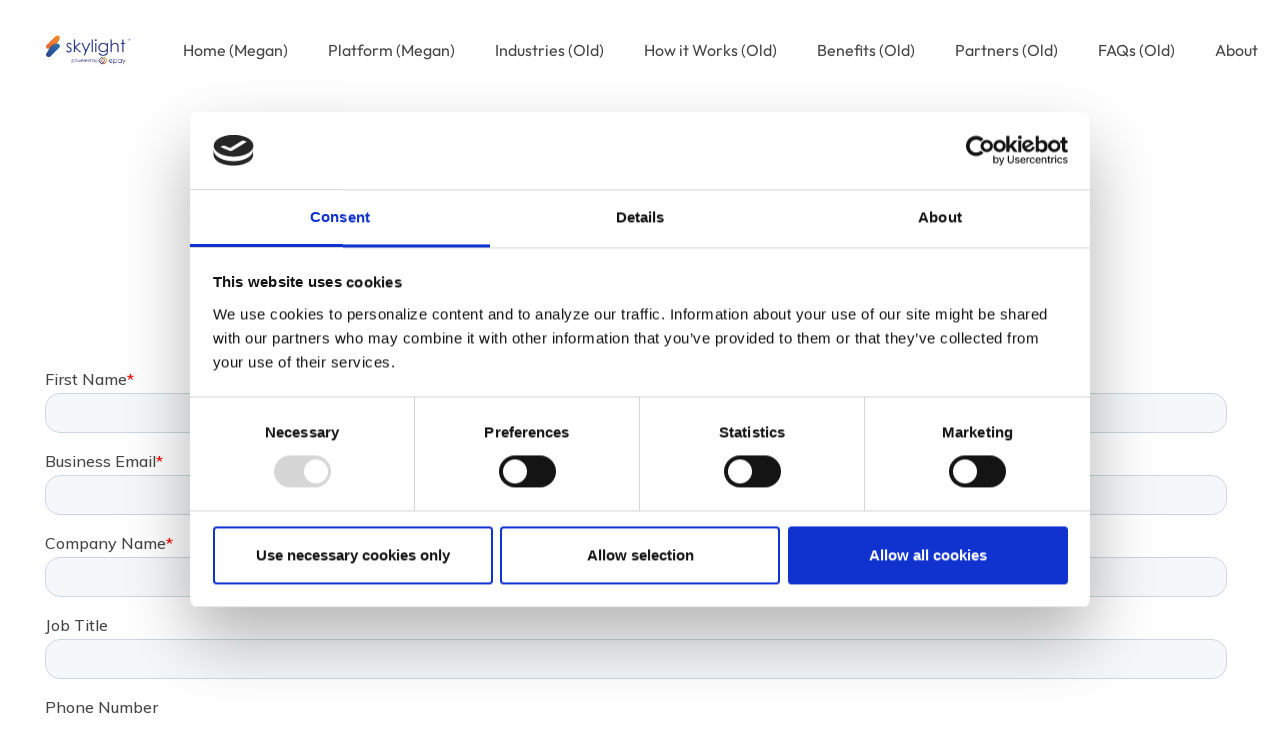

--- FILE ---
content_type: text/html; charset=UTF-8
request_url: https://www.epayskylight.com/feature-request/
body_size: 15951
content:
<!DOCTYPE HTML>
<html lang="en-US">
<head>
	<meta charset="UTF-8">
	<script type="text/javascript" data-cookieconsent="ignore">
	window.dataLayer = window.dataLayer || [];

	function gtag() {
		dataLayer.push(arguments);
	}

	gtag("consent", "default", {
		ad_personalization: "denied",
		ad_storage: "denied",
		ad_user_data: "denied",
		analytics_storage: "denied",
		functionality_storage: "denied",
		personalization_storage: "denied",
		security_storage: "granted",
		wait_for_update: 500,
	});
	gtag("set", "ads_data_redaction", true);
	gtag("set", "url_passthrough", true);
</script>
<script type="text/javascript" data-cookieconsent="ignore">
		(function (w, d, s, l, i) {
		w[l] = w[l] || [];
		w[l].push({'gtm.start': new Date().getTime(), event: 'gtm.js'});
		var f = d.getElementsByTagName(s)[0], j = d.createElement(s), dl = l !== 'dataLayer' ? '&l=' + l : '';
		j.async = true;
		j.src = 'https://www.googletagmanager.com/gtm.js?id=' + i + dl;
		f.parentNode.insertBefore(j, f);
	})(
		window,
		document,
		'script',
		'dataLayer',
		'GTM-PQSK8Z9W'
	);
</script>
<script type="text/javascript"
		id="Cookiebot"
		src="https://consent.cookiebot.com/uc.js"
		data-implementation="wp"
		data-cbid="636120ec-7900-4802-a62d-5fe8300c2465"
						data-culture="EN"
				data-blockingmode="auto"
	></script>

<!-- Author Meta Tags by Molongui Authorship, visit: https://wordpress.org/plugins/molongui-authorship/ -->
<meta name="author" content="Megan Pace">
<!-- /Molongui Authorship -->

<meta name='robots' content='index, follow, max-image-preview:large, max-snippet:-1, max-video-preview:-1' />
	<style>img:is([sizes="auto" i], [sizes^="auto," i]) { contain-intrinsic-size: 3000px 1500px }</style>
	
	<!-- This site is optimized with the Yoast SEO Premium plugin v24.6 (Yoast SEO v26.8) - https://yoast.com/product/yoast-seo-premium-wordpress/ -->
	<title>Make a feature request | epay Skylight</title>
	<meta name="description" content="Please send us feedback or wish list items, and we will consider them as we develop future releases of Skylight." />
	<link rel="canonical" href="https://www.epayskylight.com/feature-request/" />
	<meta property="og:locale" content="en_US" />
	<meta property="og:type" content="article" />
	<meta property="og:title" content="Feature Request" />
	<meta property="og:description" content="Please send us feedback or wish list items, and we will consider them as we develop future releases of Skylight." />
	<meta property="og:url" content="https://www.epayskylight.com/feature-request/" />
	<meta property="og:site_name" content="epay Skylight" />
	<meta property="article:modified_time" content="2024-01-02T16:49:03+00:00" />
	<meta property="og:image" content="https://www.epayskylight.com/wp-content/uploads/2023/09/skylight-general-1200x675-2.png" />
	<meta property="og:image:width" content="1200" />
	<meta property="og:image:height" content="675" />
	<meta property="og:image:type" content="image/png" />
	<meta name="twitter:card" content="summary_large_image" />
	<meta name="twitter:label1" content="Est. reading time" />
	<meta name="twitter:data1" content="1 minute" />
	<script type="application/ld+json" class="yoast-schema-graph">{"@context":"https://schema.org","@graph":[{"@type":"WebPage","@id":"https://www.epayskylight.com/feature-request/","url":"https://www.epayskylight.com/feature-request/","name":"Make a feature request | epay Skylight","isPartOf":{"@id":"https://www.epayskylight.com/#website"},"primaryImageOfPage":{"@id":"https://www.epayskylight.com/feature-request/#primaryimage"},"image":{"@id":"https://www.epayskylight.com/feature-request/#primaryimage"},"thumbnailUrl":"https://www.epayskylight.com/wp-content/uploads/2023/09/skylight-general-1200x675-2.png","datePublished":"2022-05-24T18:05:09+00:00","dateModified":"2024-01-02T16:49:03+00:00","description":"Please send us feedback or wish list items, and we will consider them as we develop future releases of Skylight.","breadcrumb":{"@id":"https://www.epayskylight.com/feature-request/#breadcrumb"},"inLanguage":"en-US","potentialAction":[{"@type":"ReadAction","target":["https://www.epayskylight.com/feature-request/"]}]},{"@type":"ImageObject","inLanguage":"en-US","@id":"https://www.epayskylight.com/feature-request/#primaryimage","url":"https://www.epayskylight.com/wp-content/uploads/2023/09/skylight-general-1200x675-2.png","contentUrl":"https://www.epayskylight.com/wp-content/uploads/2023/09/skylight-general-1200x675-2.png","width":1200,"height":675,"caption":"an image of the Skylight from epay logo"},{"@type":"BreadcrumbList","@id":"https://www.epayskylight.com/feature-request/#breadcrumb","itemListElement":[{"@type":"ListItem","position":1,"name":"Home","item":"https://www.epayskylight.com/"},{"@type":"ListItem","position":2,"name":"Feature Request"}]},{"@type":"WebSite","@id":"https://www.epayskylight.com/#website","url":"https://www.epayskylight.com/","name":"Skylight, a no-code solution for AML and fraud mitigation","description":"Compliance and Fraud Mitigation Platform","publisher":{"@id":"https://www.epayskylight.com/#organization"},"potentialAction":[{"@type":"SearchAction","target":{"@type":"EntryPoint","urlTemplate":"https://www.epayskylight.com/?s={search_term_string}"},"query-input":{"@type":"PropertyValueSpecification","valueRequired":true,"valueName":"search_term_string"}}],"inLanguage":"en-US"},{"@type":"Organization","@id":"https://www.epayskylight.com/#organization","name":"epay, a Euronet company","url":"https://www.epayskylight.com/","logo":{"@type":"ImageObject","inLanguage":"en-US","@id":"https://www.epayskylight.com/#/schema/logo/image/","url":"https://www.epayskylight.com/wp-content/uploads/2023/09/skylight-org-696x696-1.png","contentUrl":"https://www.epayskylight.com/wp-content/uploads/2023/09/skylight-org-696x696-1.png","width":696,"height":696,"caption":"epay, a Euronet company"},"image":{"@id":"https://www.epayskylight.com/#/schema/logo/image/"},"sameAs":["https://www.linkedin.com/showcase/epay-skylight/"]}]}</script>
	<!-- / Yoast SEO Premium plugin. -->


		<style>
			.lazyload,
			.lazyloading {
				max-width: 100%;
			}
		</style>
		<link rel="canonical" href="https://www.epayskylight.com/feature-request" />
<meta name="viewport" content="width=device-width, initial-scale=1">
<meta name="SKYPE_TOOLBAR" content="SKYPE_TOOLBAR_PARSER_COMPATIBLE">
<meta name="theme-color" content="#f6f6f6">
<meta property="og:title" content="Make a feature request | epay Skylight">
<meta name="description" property="og:description" content="Build an impressive website with the best-rated top-seller WordPress theme">
<meta property="og:url" content="https://www.epayskylight.com/feature-request">
<meta property="og:locale" content="en_US">
<meta property="og:site_name" content="epay Skylight">
<meta property="og:type" content="website">
<meta property="og:image" content="https://www.epayskylight.com/wp-content/uploads/2023/09/skylight-general-1200x675-2-1024x576.png" itemprop="image">
<link rel="preload" href="https://www.epayskylight.com/wp-content/uploads/2024/07/Outfit-Regular.woff" as="font" type="font/woff" crossorigin><link rel="preload" href="https://www.epayskylight.com/wp-content/uploads/2024/07/Outfit-ExtraLight.woff" as="font" type="font/woff" crossorigin><link rel="preload" href="https://www.epayskylight.com/wp-content/uploads/2024/07/Outfit-Light.woff" as="font" type="font/woff" crossorigin><link rel="preload" href="https://www.epayskylight.com/wp-content/uploads/2024/07/Outfit-SemiBold.woff" as="font" type="font/woff" crossorigin><link rel="preload" href="https://www.epayskylight.com/wp-content/uploads/2024/07/Outfit-Bold.woff" as="font" type="font/woff" crossorigin><link rel='stylesheet' id='genesis-blocks-style-css-css' href='https://www.epayskylight.com/wp-content/plugins/genesis-blocks/dist/style-blocks.build.css?ver=1764941809' media='all' />
<link rel='stylesheet' id='dashicons-css' href='https://www.epayskylight.com/wp-includes/css/dashicons.min.css?ver=6.8.3' media='all' />
<link rel='stylesheet' id='post-views-counter-frontend-css' href='https://www.epayskylight.com/wp-content/plugins/post-views-counter/css/frontend.css?ver=1.7.3' media='all' />
<style id='dominant-color-styles-inline-css'>
img[data-dominant-color]:not(.has-transparency) { background-color: var(--dominant-color); }
</style>
<link rel='stylesheet' id='us-style-css' href='https://www.epayskylight.com/wp-content/themes/Impreza/css/style.min.css?ver=8.34' media='all' />
<link rel='stylesheet' id='us-ripple-css' href='https://www.epayskylight.com/wp-content/themes/Impreza/common/css/base/ripple.css?ver=8.34' media='all' />
<link rel='stylesheet' id='theme-style-css' href='https://www.epayskylight.com/wp-content/themes/Impreza-child/style.css?ver=8.34' media='all' />
<script></script><link rel="EditURI" type="application/rsd+xml" title="RSD" href="https://www.epayskylight.com/xmlrpc.php?rsd" />
<link rel='shortlink' href='https://www.epayskylight.com/?p=3502' />
<link rel="alternate" title="oEmbed (JSON)" type="application/json+oembed" href="https://www.epayskylight.com/wp-json/oembed/1.0/embed?url=https%3A%2F%2Fwww.epayskylight.com%2Ffeature-request%2F" />
<link rel="alternate" title="oEmbed (XML)" type="text/xml+oembed" href="https://www.epayskylight.com/wp-json/oembed/1.0/embed?url=https%3A%2F%2Fwww.epayskylight.com%2Ffeature-request%2F&#038;format=xml" />
<meta name="generator" content="dominant-color-images 1.2.0">
			<!-- DO NOT COPY THIS SNIPPET! Start of Page Analytics Tracking for HubSpot WordPress plugin v11.3.37-->
			<script class="hsq-set-content-id" data-content-id="standard-page">
				var _hsq = _hsq || [];
				_hsq.push(["setContentType", "standard-page"]);
			</script>
			<!-- DO NOT COPY THIS SNIPPET! End of Page Analytics Tracking for HubSpot WordPress plugin -->
			<meta name="generator" content="performance-lab 4.0.1; plugins: dominant-color-images">
            <style>
                .molongui-disabled-link
                {
                    border-bottom: none !important;
                    text-decoration: none !important;
                    color: inherit !important;
                    cursor: inherit !important;
                }
                .molongui-disabled-link:hover,
                .molongui-disabled-link:hover span
                {
                    border-bottom: none !important;
                    text-decoration: none !important;
                    color: inherit !important;
                    cursor: inherit !important;
                }
            </style>
            		<script>
			document.documentElement.className = document.documentElement.className.replace('no-js', 'js');
		</script>
				<style>
			.no-js img.lazyload {
				display: none;
			}

			figure.wp-block-image img.lazyloading {
				min-width: 150px;
			}

			.lazyload,
			.lazyloading {
				--smush-placeholder-width: 100px;
				--smush-placeholder-aspect-ratio: 1/1;
				width: var(--smush-image-width, var(--smush-placeholder-width)) !important;
				aspect-ratio: var(--smush-image-aspect-ratio, var(--smush-placeholder-aspect-ratio)) !important;
			}

						.lazyload, .lazyloading {
				opacity: 0;
			}

			.lazyloaded {
				opacity: 1;
				transition: opacity 400ms;
				transition-delay: 0ms;
			}

					</style>
				<script id="us_add_no_touch">
			if ( ! /Android|webOS|iPhone|iPad|iPod|BlackBerry|IEMobile|Opera Mini/i.test( navigator.userAgent ) ) {
				document.documentElement.classList.add( "no-touch" );
			}
		</script>
				<script id="us_color_scheme_switch_class">
			if ( document.cookie.includes( "us_color_scheme_switch_is_on=true" ) ) {
				document.documentElement.classList.add( "us-color-scheme-on" );
			}
		</script>
		<meta name="generator" content="Powered by WPBakery Page Builder - drag and drop page builder for WordPress."/>
<link rel="icon" href="https://www.epayskylight.com/wp-content/uploads/2022/05/skylight-logo-mark-150x150.png" sizes="32x32" />
<link rel="icon" href="https://www.epayskylight.com/wp-content/uploads/2022/05/skylight-logo-mark-600x600.png" sizes="192x192" />
<link rel="apple-touch-icon" href="https://www.epayskylight.com/wp-content/uploads/2022/05/skylight-logo-mark-600x600.png" />
<meta name="msapplication-TileImage" content="https://www.epayskylight.com/wp-content/uploads/2022/05/skylight-logo-mark-600x600.png" />
<noscript><style> .wpb_animate_when_almost_visible { opacity: 1; }</style></noscript>		<style id="us-icon-fonts">@font-face{font-display:block;font-style:normal;font-family:"fontawesome";font-weight:900;src:url("https://www.epayskylight.com/wp-content/themes/Impreza/fonts/fa-solid-900.woff2?ver=8.34") format("woff2")}.fas{font-family:"fontawesome";font-weight:900}@font-face{font-display:block;font-style:normal;font-family:"fontawesome";font-weight:400;src:url("https://www.epayskylight.com/wp-content/themes/Impreza/fonts/fa-regular-400.woff2?ver=8.34") format("woff2")}.far{font-family:"fontawesome";font-weight:400}@font-face{font-display:block;font-style:normal;font-family:"fontawesome";font-weight:300;src:url("https://www.epayskylight.com/wp-content/themes/Impreza/fonts/fa-light-300.woff2?ver=8.34") format("woff2")}.fal{font-family:"fontawesome";font-weight:300}@font-face{font-display:block;font-style:normal;font-family:"Font Awesome 5 Duotone";font-weight:900;src:url("https://www.epayskylight.com/wp-content/themes/Impreza/fonts/fa-duotone-900.woff2?ver=8.34") format("woff2")}.fad{font-family:"Font Awesome 5 Duotone";font-weight:900}.fad{position:relative}.fad:before{position:absolute}.fad:after{opacity:0.4}@font-face{font-display:block;font-style:normal;font-family:"Font Awesome 5 Brands";font-weight:400;src:url("https://www.epayskylight.com/wp-content/themes/Impreza/fonts/fa-brands-400.woff2?ver=8.34") format("woff2")}.fab{font-family:"Font Awesome 5 Brands";font-weight:400}@font-face{font-display:block;font-style:normal;font-family:"Material Icons";font-weight:400;src:url("https://www.epayskylight.com/wp-content/themes/Impreza/fonts/material-icons.woff2?ver=8.34") format("woff2")}.material-icons{font-family:"Material Icons";font-weight:400}</style>
				<style id="us-theme-options-css">:root{--color-header-middle-bg:#ffffff;--color-header-middle-bg-grad:#ffffff;--color-header-middle-text:#444444;--color-header-middle-text-hover:#444444;--color-header-transparent-bg:transparent;--color-header-transparent-bg-grad:transparent;--color-header-transparent-text:#444444;--color-header-transparent-text-hover:#444444;--color-chrome-toolbar:#f6f6f6;--color-header-top-bg:#f6f6f6;--color-header-top-bg-grad:#f6f6f6;--color-header-top-text:#444444;--color-header-top-text-hover:#f39200;--color-header-top-transparent-bg:rgba(0,0,0,0.2);--color-header-top-transparent-bg-grad:rgba(0,0,0,0.2);--color-header-top-transparent-text:rgba(255,255,255,0.66);--color-header-top-transparent-text-hover:#fff;--color-content-bg:#ffffff;--color-content-bg-grad:#ffffff;--color-content-bg-alt:rgba(0,102,204,0.06);--color-content-bg-alt-grad:rgba(0,102,204,0.06);--color-content-border:#dedede;--color-content-heading:#2D2E83;--color-content-heading-grad:#2D2E83;--color-content-text:#444444;--color-content-link:#444444;--color-content-link-hover:#444444;--color-content-primary:#e94e1b;--color-content-primary-grad:linear-gradient(135deg,#e94e1b,#f39200);--color-content-secondary:#2d2e83;--color-content-secondary-grad:linear-gradient(135deg,#2d2e83,#0066cc);--color-content-faded:#666666;--color-content-overlay:rgba(0,0,0,0.75);--color-content-overlay-grad:rgba(0,0,0,0.75);--color-alt-content-bg:linear-gradient(#f6f6f6,#fff);--color-alt-content-bg-grad:linear-gradient(#f6f6f6,#fff);--color-alt-content-bg-alt:#ffffff;--color-alt-content-bg-alt-grad:#ffffff;--color-alt-content-border:#dedede;--color-alt-content-heading:#2D2E83;--color-alt-content-heading-grad:#2D2E83;--color-alt-content-text:#444444;--color-alt-content-link:#444444;--color-alt-content-link-hover:#444444;--color-alt-content-primary:#f39200;--color-alt-content-primary-grad:#f39200;--color-alt-content-secondary:#7bdee7;--color-alt-content-secondary-grad:#7bdee7;--color-alt-content-faded:#898989;--color-alt-content-overlay:rgba(1,54,114,0.30);--color-alt-content-overlay-grad:rgba(1,54,114,0.30);--color-footer-bg:#2d2e83;--color-footer-bg-grad:linear-gradient(135deg,#2d2e83,#0066cc);--color-footer-bg-alt:rgba(0,102,204,0.06);--color-footer-bg-alt-grad:rgba(0,102,204,0.06);--color-footer-text:#ffffff;--color-footer-link:#ffffff;--color-footer-link-hover:#ffffff;--color-subfooter-bg:#2D2E83;--color-subfooter-bg-grad:#2D2E83;--color-subfooter-bg-alt:#ffffff;--color-subfooter-bg-alt-grad:#ffffff;--color-subfooter-border:#dedede;--color-subfooter-heading:#222222;--color-subfooter-heading-grad:#222222;--color-subfooter-text:#ffffff;--color-subfooter-link:#f39200;--color-subfooter-link-hover:#e94e1b;--color-content-primary-faded:rgba(233,78,27,0.15);--box-shadow:0 5px 15px rgba(0,0,0,.15);--box-shadow-up:0 -5px 15px rgba(0,0,0,.15);--site-canvas-width:1300px;--site-content-width:1280px;--text-block-margin-bottom:0rem}.w-counter.color_primary .w-counter-value,.w-iconbox.color_primary.style_default .w-iconbox-icon i:not(.fad){background:var(--color-content-primary-grad);-webkit-background-clip:text;color:transparent}.w-counter.color_secondary .w-counter-value,.w-iconbox.color_secondary.style_default .w-iconbox-icon i:not(.fad){background:var(--color-content-secondary-grad);-webkit-background-clip:text;color:transparent}@font-face{font-display:swap;font-style:normal;font-family:"Outfit FS";font-weight:400;src:url(/wp-content/uploads/2024/07/Outfit-Regular.woff) format("woff")}@font-face{font-display:swap;font-style:normal;font-family:"Outfit FS";font-weight:200;src:url(/wp-content/uploads/2024/07/Outfit-ExtraLight.woff) format("woff")}@font-face{font-display:swap;font-style:normal;font-family:"Outfit FS";font-weight:300;src:url(/wp-content/uploads/2024/07/Outfit-Light.woff) format("woff")}@font-face{font-display:swap;font-style:normal;font-family:"Outfit FS";font-weight:600;src:url(/wp-content/uploads/2024/07/Outfit-SemiBold.woff) format("woff")}@font-face{font-display:swap;font-style:normal;font-family:"Outfit FS";font-weight:700;src:url(/wp-content/uploads/2024/07/Outfit-Bold.woff) format("woff")}:root{--font-family:"Outfit FS";--font-size:18px;--line-height:32px;--font-weight:300;--bold-font-weight:700;--text-transform:none;--font-style:normal;--letter-spacing:0em;--h1-font-family:"Outfit FS";--h1-font-size:4rem;--h1-line-height:1.1;--h1-font-weight:600;--h1-bold-font-weight:700;--h1-text-transform:none;--h1-font-style:normal;--h1-letter-spacing:0em;--h1-margin-bottom:1.5rem;--h2-font-family:var(--h1-font-family);--h2-font-size:2.5rem;--h2-line-height:1.1;--h2-font-weight:var(--h1-font-weight);--h2-bold-font-weight:var(--h1-bold-font-weight);--h2-text-transform:var(--h1-text-transform);--h2-font-style:var(--h1-font-style);--h2-letter-spacing:0em;--h2-margin-bottom:1.5rem;--h3-font-family:var(--h1-font-family);--h3-font-size:2.15rem;--h3-line-height:1.20;--h3-font-weight:var(--h1-font-weight);--h3-bold-font-weight:var(--h1-bold-font-weight);--h3-text-transform:var(--h1-text-transform);--h3-font-style:var(--h1-font-style);--h3-letter-spacing:0em;--h3-margin-bottom:0.5rem;--h4-font-family:var(--h1-font-family);--h4-font-size:2rem;--h4-line-height:1.4;--h4-font-weight:var(--h1-font-weight);--h4-bold-font-weight:var(--h1-bold-font-weight);--h4-text-transform:var(--h1-text-transform);--h4-font-style:var(--h1-font-style);--h4-letter-spacing:0em;--h4-margin-bottom:1.5rem;--h5-font-family:var(--h1-font-family);--h5-font-size:1.6rem;--h5-line-height:1.4;--h5-font-weight:var(--h1-font-weight);--h5-bold-font-weight:var(--h1-bold-font-weight);--h5-text-transform:var(--h1-text-transform);--h5-font-style:var(--h1-font-style);--h5-letter-spacing:0em;--h5-margin-bottom:1.5rem;--h6-font-family:var(--h1-font-family);--h6-font-size:1.20rem;--h6-line-height:1.4;--h6-font-weight:700;--h6-bold-font-weight:var(--h1-bold-font-weight);--h6-text-transform:var(--h1-text-transform);--h6-font-style:var(--h1-font-style);--h6-letter-spacing:0em;--h6-margin-bottom:1.5rem}@media (max-width:600px){:root{--font-size:16px;--line-height:30px;--h1-font-size:2rem;--h2-font-size:1.75rem;--h3-font-size:1.5rem;--h4-font-size:1.5rem;--h5-font-size:1.2rem;--h6-font-size:1.1rem}}h1{font-family:var(--h1-font-family,inherit);font-weight:var(--h1-font-weight,inherit);font-size:var(--h1-font-size,inherit);font-style:var(--h1-font-style,inherit);line-height:var(--h1-line-height,1.4);letter-spacing:var(--h1-letter-spacing,inherit);text-transform:var(--h1-text-transform,inherit);margin-bottom:var(--h1-margin-bottom,1.5rem)}h1>strong{font-weight:var(--h1-bold-font-weight,bold)}h2{font-family:var(--h2-font-family,inherit);font-weight:var(--h2-font-weight,inherit);font-size:var(--h2-font-size,inherit);font-style:var(--h2-font-style,inherit);line-height:var(--h2-line-height,1.4);letter-spacing:var(--h2-letter-spacing,inherit);text-transform:var(--h2-text-transform,inherit);margin-bottom:var(--h2-margin-bottom,1.5rem)}h2>strong{font-weight:var(--h2-bold-font-weight,bold)}h3{font-family:var(--h3-font-family,inherit);font-weight:var(--h3-font-weight,inherit);font-size:var(--h3-font-size,inherit);font-style:var(--h3-font-style,inherit);line-height:var(--h3-line-height,1.4);letter-spacing:var(--h3-letter-spacing,inherit);text-transform:var(--h3-text-transform,inherit);margin-bottom:var(--h3-margin-bottom,1.5rem)}h3>strong{font-weight:var(--h3-bold-font-weight,bold)}h4{font-family:var(--h4-font-family,inherit);font-weight:var(--h4-font-weight,inherit);font-size:var(--h4-font-size,inherit);font-style:var(--h4-font-style,inherit);line-height:var(--h4-line-height,1.4);letter-spacing:var(--h4-letter-spacing,inherit);text-transform:var(--h4-text-transform,inherit);margin-bottom:var(--h4-margin-bottom,1.5rem)}h4>strong{font-weight:var(--h4-bold-font-weight,bold)}h5{font-family:var(--h5-font-family,inherit);font-weight:var(--h5-font-weight,inherit);font-size:var(--h5-font-size,inherit);font-style:var(--h5-font-style,inherit);line-height:var(--h5-line-height,1.4);letter-spacing:var(--h5-letter-spacing,inherit);text-transform:var(--h5-text-transform,inherit);margin-bottom:var(--h5-margin-bottom,1.5rem)}h5>strong{font-weight:var(--h5-bold-font-weight,bold)}h6{font-family:var(--h6-font-family,inherit);font-weight:var(--h6-font-weight,inherit);font-size:var(--h6-font-size,inherit);font-style:var(--h6-font-style,inherit);line-height:var(--h6-line-height,1.4);letter-spacing:var(--h6-letter-spacing,inherit);text-transform:var(--h6-text-transform,inherit);margin-bottom:var(--h6-margin-bottom,1.5rem)}h6>strong{font-weight:var(--h6-bold-font-weight,bold)}body{background:var( --color-alt-content-bg-grad,var(--color-alt-content-bg) )}@media (max-width:1370px){.l-main .aligncenter{max-width:calc(100vw - 5rem)}}@media (min-width:1281px){body.usb_preview .hide_on_default{opacity:0.25!important}.vc_hidden-lg,body:not(.usb_preview) .hide_on_default{display:none!important}.default_align_left{text-align:left;justify-content:flex-start}.default_align_right{text-align:right;justify-content:flex-end}.default_align_center{text-align:center;justify-content:center}.w-hwrapper.default_align_center>*{margin-left:calc( var(--hwrapper-gap,1.2rem) / 2 );margin-right:calc( var(--hwrapper-gap,1.2rem) / 2 )}.default_align_justify{justify-content:space-between}.w-hwrapper>.default_align_justify,.default_align_justify>.w-btn{width:100%}}@media (min-width:1025px) and (max-width:1280px){body.usb_preview .hide_on_laptops{opacity:0.25!important}.vc_hidden-md,body:not(.usb_preview) .hide_on_laptops{display:none!important}.laptops_align_left{text-align:left;justify-content:flex-start}.laptops_align_right{text-align:right;justify-content:flex-end}.laptops_align_center{text-align:center;justify-content:center}.w-hwrapper.laptops_align_center>*{margin-left:calc( var(--hwrapper-gap,1.2rem) / 2 );margin-right:calc( var(--hwrapper-gap,1.2rem) / 2 )}.laptops_align_justify{justify-content:space-between}.w-hwrapper>.laptops_align_justify,.laptops_align_justify>.w-btn{width:100%}.g-cols.via_grid[style*="--laptops-columns-gap"]{gap:var(--laptops-columns-gap,3rem)}}@media (min-width:601px) and (max-width:1024px){body.usb_preview .hide_on_tablets{opacity:0.25!important}.vc_hidden-sm,body:not(.usb_preview) .hide_on_tablets{display:none!important}.tablets_align_left{text-align:left;justify-content:flex-start}.tablets_align_right{text-align:right;justify-content:flex-end}.tablets_align_center{text-align:center;justify-content:center}.w-hwrapper.tablets_align_center>*{margin-left:calc( var(--hwrapper-gap,1.2rem) / 2 );margin-right:calc( var(--hwrapper-gap,1.2rem) / 2 )}.tablets_align_justify{justify-content:space-between}.w-hwrapper>.tablets_align_justify,.tablets_align_justify>.w-btn{width:100%}.g-cols.via_grid[style*="--tablets-columns-gap"]{gap:var(--tablets-columns-gap,3rem)}}@media (max-width:600px){body.usb_preview .hide_on_mobiles{opacity:0.25!important}.vc_hidden-xs,body:not(.usb_preview) .hide_on_mobiles{display:none!important}.mobiles_align_left{text-align:left;justify-content:flex-start}.mobiles_align_right{text-align:right;justify-content:flex-end}.mobiles_align_center{text-align:center;justify-content:center}.w-hwrapper.mobiles_align_center>*{margin-left:calc( var(--hwrapper-gap,1.2rem) / 2 );margin-right:calc( var(--hwrapper-gap,1.2rem) / 2 )}.mobiles_align_justify{justify-content:space-between}.w-hwrapper>.mobiles_align_justify,.mobiles_align_justify>.w-btn{width:100%}.w-hwrapper.stack_on_mobiles{display:block}.w-hwrapper.stack_on_mobiles>:not(script){display:block;margin:0 0 var(--hwrapper-gap,1.2rem)}.w-hwrapper.stack_on_mobiles>:last-child{margin-bottom:0}.g-cols.via_grid[style*="--mobiles-columns-gap"]{gap:var(--mobiles-columns-gap,1.5rem)}}@media (max-width:600px){.g-cols.type_default>div[class*="vc_col-xs-"]{margin-top:1rem;margin-bottom:1rem}.g-cols>div:not([class*="vc_col-xs-"]){width:100%;margin:0 0 1.5rem}.g-cols.reversed>div:last-of-type{order:-1}.g-cols.type_boxes>div,.g-cols.reversed>div:first-child,.g-cols:not(.reversed)>div:last-child,.g-cols>div.has_bg_color{margin-bottom:0}.vc_col-xs-1{width:8.3333%}.vc_col-xs-2{width:16.6666%}.vc_col-xs-1\/5{width:20%}.vc_col-xs-3{width:25%}.vc_col-xs-4{width:33.3333%}.vc_col-xs-2\/5{width:40%}.vc_col-xs-5{width:41.6666%}.vc_col-xs-6{width:50%}.vc_col-xs-7{width:58.3333%}.vc_col-xs-3\/5{width:60%}.vc_col-xs-8{width:66.6666%}.vc_col-xs-9{width:75%}.vc_col-xs-4\/5{width:80%}.vc_col-xs-10{width:83.3333%}.vc_col-xs-11{width:91.6666%}.vc_col-xs-12{width:100%}.vc_col-xs-offset-0{margin-left:0}.vc_col-xs-offset-1{margin-left:8.3333%}.vc_col-xs-offset-2{margin-left:16.6666%}.vc_col-xs-offset-1\/5{margin-left:20%}.vc_col-xs-offset-3{margin-left:25%}.vc_col-xs-offset-4{margin-left:33.3333%}.vc_col-xs-offset-2\/5{margin-left:40%}.vc_col-xs-offset-5{margin-left:41.6666%}.vc_col-xs-offset-6{margin-left:50%}.vc_col-xs-offset-7{margin-left:58.3333%}.vc_col-xs-offset-3\/5{margin-left:60%}.vc_col-xs-offset-8{margin-left:66.6666%}.vc_col-xs-offset-9{margin-left:75%}.vc_col-xs-offset-4\/5{margin-left:80%}.vc_col-xs-offset-10{margin-left:83.3333%}.vc_col-xs-offset-11{margin-left:91.6666%}.vc_col-xs-offset-12{margin-left:100%}}@media (min-width:601px){.vc_col-sm-1{width:8.3333%}.vc_col-sm-2{width:16.6666%}.vc_col-sm-1\/5{width:20%}.vc_col-sm-3{width:25%}.vc_col-sm-4{width:33.3333%}.vc_col-sm-2\/5{width:40%}.vc_col-sm-5{width:41.6666%}.vc_col-sm-6{width:50%}.vc_col-sm-7{width:58.3333%}.vc_col-sm-3\/5{width:60%}.vc_col-sm-8{width:66.6666%}.vc_col-sm-9{width:75%}.vc_col-sm-4\/5{width:80%}.vc_col-sm-10{width:83.3333%}.vc_col-sm-11{width:91.6666%}.vc_col-sm-12{width:100%}.vc_col-sm-offset-0{margin-left:0}.vc_col-sm-offset-1{margin-left:8.3333%}.vc_col-sm-offset-2{margin-left:16.6666%}.vc_col-sm-offset-1\/5{margin-left:20%}.vc_col-sm-offset-3{margin-left:25%}.vc_col-sm-offset-4{margin-left:33.3333%}.vc_col-sm-offset-2\/5{margin-left:40%}.vc_col-sm-offset-5{margin-left:41.6666%}.vc_col-sm-offset-6{margin-left:50%}.vc_col-sm-offset-7{margin-left:58.3333%}.vc_col-sm-offset-3\/5{margin-left:60%}.vc_col-sm-offset-8{margin-left:66.6666%}.vc_col-sm-offset-9{margin-left:75%}.vc_col-sm-offset-4\/5{margin-left:80%}.vc_col-sm-offset-10{margin-left:83.3333%}.vc_col-sm-offset-11{margin-left:91.6666%}.vc_col-sm-offset-12{margin-left:100%}}@media (min-width:1025px){.vc_col-md-1{width:8.3333%}.vc_col-md-2{width:16.6666%}.vc_col-md-1\/5{width:20%}.vc_col-md-3{width:25%}.vc_col-md-4{width:33.3333%}.vc_col-md-2\/5{width:40%}.vc_col-md-5{width:41.6666%}.vc_col-md-6{width:50%}.vc_col-md-7{width:58.3333%}.vc_col-md-3\/5{width:60%}.vc_col-md-8{width:66.6666%}.vc_col-md-9{width:75%}.vc_col-md-4\/5{width:80%}.vc_col-md-10{width:83.3333%}.vc_col-md-11{width:91.6666%}.vc_col-md-12{width:100%}.vc_col-md-offset-0{margin-left:0}.vc_col-md-offset-1{margin-left:8.3333%}.vc_col-md-offset-2{margin-left:16.6666%}.vc_col-md-offset-1\/5{margin-left:20%}.vc_col-md-offset-3{margin-left:25%}.vc_col-md-offset-4{margin-left:33.3333%}.vc_col-md-offset-2\/5{margin-left:40%}.vc_col-md-offset-5{margin-left:41.6666%}.vc_col-md-offset-6{margin-left:50%}.vc_col-md-offset-7{margin-left:58.3333%}.vc_col-md-offset-3\/5{margin-left:60%}.vc_col-md-offset-8{margin-left:66.6666%}.vc_col-md-offset-9{margin-left:75%}.vc_col-md-offset-4\/5{margin-left:80%}.vc_col-md-offset-10{margin-left:83.3333%}.vc_col-md-offset-11{margin-left:91.6666%}.vc_col-md-offset-12{margin-left:100%}}@media (min-width:1281px){.vc_col-lg-1{width:8.3333%}.vc_col-lg-2{width:16.6666%}.vc_col-lg-1\/5{width:20%}.vc_col-lg-3{width:25%}.vc_col-lg-4{width:33.3333%}.vc_col-lg-2\/5{width:40%}.vc_col-lg-5{width:41.6666%}.vc_col-lg-6{width:50%}.vc_col-lg-7{width:58.3333%}.vc_col-lg-3\/5{width:60%}.vc_col-lg-8{width:66.6666%}.vc_col-lg-9{width:75%}.vc_col-lg-4\/5{width:80%}.vc_col-lg-10{width:83.3333%}.vc_col-lg-11{width:91.6666%}.vc_col-lg-12{width:100%}.vc_col-lg-offset-0{margin-left:0}.vc_col-lg-offset-1{margin-left:8.3333%}.vc_col-lg-offset-2{margin-left:16.6666%}.vc_col-lg-offset-1\/5{margin-left:20%}.vc_col-lg-offset-3{margin-left:25%}.vc_col-lg-offset-4{margin-left:33.3333%}.vc_col-lg-offset-2\/5{margin-left:40%}.vc_col-lg-offset-5{margin-left:41.6666%}.vc_col-lg-offset-6{margin-left:50%}.vc_col-lg-offset-7{margin-left:58.3333%}.vc_col-lg-offset-3\/5{margin-left:60%}.vc_col-lg-offset-8{margin-left:66.6666%}.vc_col-lg-offset-9{margin-left:75%}.vc_col-lg-offset-4\/5{margin-left:80%}.vc_col-lg-offset-10{margin-left:83.3333%}.vc_col-lg-offset-11{margin-left:91.6666%}.vc_col-lg-offset-12{margin-left:100%}}@media (min-width:601px) and (max-width:1024px){.g-cols.via_flex.type_default>div[class*="vc_col-md-"],.g-cols.via_flex.type_default>div[class*="vc_col-lg-"]{margin-top:1rem;margin-bottom:1rem}}@media (min-width:1025px) and (max-width:1280px){.g-cols.via_flex.type_default>div[class*="vc_col-lg-"]{margin-top:1rem;margin-bottom:1rem}}@media (max-width:767px){.l-canvas{overflow:hidden}.g-cols.stacking_default.reversed>div:last-of-type{order:-1}.g-cols.stacking_default.via_flex>div:not([class*="vc_col-xs"]){width:100%;margin:0 0 1.5rem}.g-cols.stacking_default.via_grid.mobiles-cols_1{grid-template-columns:100%}.g-cols.stacking_default.via_flex.type_boxes>div,.g-cols.stacking_default.via_flex.reversed>div:first-child,.g-cols.stacking_default.via_flex:not(.reversed)>div:last-child,.g-cols.stacking_default.via_flex>div.has_bg_color{margin-bottom:0}.g-cols.stacking_default.via_flex.type_default>.wpb_column.stretched{margin-left:-1rem;margin-right:-1rem}.g-cols.stacking_default.via_grid.mobiles-cols_1>.wpb_column.stretched,.g-cols.stacking_default.via_flex.type_boxes>.wpb_column.stretched{margin-left:-2.5rem;margin-right:-2.5rem;width:auto}.vc_column-inner.type_sticky>.wpb_wrapper,.vc_column_container.type_sticky>.vc_column-inner{top:0!important}}@media (min-width:768px){body:not(.rtl) .l-section.for_sidebar.at_left>div>.l-sidebar,.rtl .l-section.for_sidebar.at_right>div>.l-sidebar{order:-1}.vc_column_container.type_sticky>.vc_column-inner,.vc_column-inner.type_sticky>.wpb_wrapper{position:-webkit-sticky;position:sticky}.l-section.type_sticky{position:-webkit-sticky;position:sticky;top:0;z-index:11;transition:top 0.3s cubic-bezier(.78,.13,.15,.86) 0.1s}.header_hor .l-header.post_fixed.sticky_auto_hide{z-index:12}.admin-bar .l-section.type_sticky{top:32px}.l-section.type_sticky>.l-section-h{transition:padding-top 0.3s}.header_hor .l-header.pos_fixed:not(.down)~.l-main .l-section.type_sticky:not(:first-of-type){top:var(--header-sticky-height)}.admin-bar.header_hor .l-header.pos_fixed:not(.down)~.l-main .l-section.type_sticky:not(:first-of-type){top:calc( var(--header-sticky-height) + 32px )}.header_hor .l-header.pos_fixed.sticky:not(.down)~.l-main .l-section.type_sticky:first-of-type>.l-section-h{padding-top:var(--header-sticky-height)}.header_hor.headerinpos_bottom .l-header.pos_fixed.sticky:not(.down)~.l-main .l-section.type_sticky:first-of-type>.l-section-h{padding-bottom:var(--header-sticky-height)!important}}@media screen and (min-width:1370px){.g-cols.via_flex.type_default>.wpb_column.stretched:first-of-type{margin-left:min( calc( var(--site-content-width) / 2 + 0px / 2 + 1.5rem - 50vw),-1rem )}.g-cols.via_flex.type_default>.wpb_column.stretched:last-of-type{margin-right:min( calc( var(--site-content-width) / 2 + 0px / 2 + 1.5rem - 50vw),-1rem )}.l-main .alignfull, .w-separator.width_screen,.g-cols.via_grid>.wpb_column.stretched:first-of-type,.g-cols.via_flex.type_boxes>.wpb_column.stretched:first-of-type{margin-left:min( calc( var(--site-content-width) / 2 + 0px / 2 - 50vw ),-2.5rem )}.l-main .alignfull, .w-separator.width_screen,.g-cols.via_grid>.wpb_column.stretched:last-of-type,.g-cols.via_flex.type_boxes>.wpb_column.stretched:last-of-type{margin-right:min( calc( var(--site-content-width) / 2 + 0px / 2 - 50vw ),-2.5rem )}}@media (max-width:600px){.w-form-row.for_submit[style*=btn-size-mobiles] .w-btn{font-size:var(--btn-size-mobiles)!important}}a,button,input[type=submit],.ui-slider-handle{outline:none!important}.w-toplink,.w-header-show{background:rgba(0,0,0,0.3)}.no-touch .w-toplink.active:hover,.no-touch .w-header-show:hover{background:var(--color-content-primary-grad)}button[type=submit]:not(.w-btn),input[type=submit]:not(.w-btn),.us-nav-style_1>*,.navstyle_1>.owl-nav button,.us-btn-style_1{font-family:var(--h1-font-family);font-size:16px;line-height:1.20!important;font-weight:700;font-style:normal;text-transform:none;letter-spacing:0.03em;border-radius:2.5em;padding:0.9em 1.3em;background:var( --color-content-primary-grad,var(--color-content-primary) );border-color:transparent;color:#ffffff!important;box-shadow:0px 0.05em 0.1em 0px rgba(0,0,0,0.2)}button[type=submit]:not(.w-btn):before,input[type=submit]:not(.w-btn),.us-nav-style_1>*:before,.navstyle_1>.owl-nav button:before,.us-btn-style_1:before{border-width:0px}.no-touch button[type=submit]:not(.w-btn):hover,.no-touch input[type=submit]:not(.w-btn):hover,.us-nav-style_1>span.current,.no-touch .us-nav-style_1>a:hover,.no-touch .navstyle_1>.owl-nav button:hover,.no-touch .us-btn-style_1:hover{box-shadow:0px 0.15em 0.3em 0px rgba(0,0,0,0.2);background:var(--color-subfooter-link-hover);border-color:transparent;color:#ffffff!important}.us-nav-style_1>*{min-width:calc(1.20em + 2 * 0.9em)}.us-btn-style_1{overflow:hidden;-webkit-transform:translateZ(0)}.us-btn-style_1>*{position:relative;z-index:1}.no-touch .us-btn-style_1:hover{background:var( --color-content-primary-grad,var(--color-content-primary) )}.no-touch .us-btn-style_1:after{content:"";position:absolute;top:0;left:0;right:0;bottom:0;opacity:0;transition:opacity 0.3s;background:var(--color-subfooter-link-hover)}.no-touch .us-btn-style_1:hover:after{opacity:1}.us-nav-style_7>*,.navstyle_7>.owl-nav button,.us-btn-style_7{font-family:var(--h1-font-family);font-size:14px;line-height:1.20!important;font-weight:700;font-style:normal;text-transform:none;letter-spacing:0.03em;border-radius:2.5em;padding:1.20em 2.5em;background:var( --color-content-secondary-grad,var(--color-content-secondary) );border-color:transparent;color:#ffffff!important;box-shadow:0px 0.05em 0.1em 0px rgba(0,0,0,0.2)}.us-nav-style_7>*:before,.navstyle_7>.owl-nav button:before,.us-btn-style_7:before{border-width:0px}.us-nav-style_7>span.current,.no-touch .us-nav-style_7>a:hover,.no-touch .navstyle_7>.owl-nav button:hover,.no-touch .us-btn-style_7:hover{box-shadow:0px 0.15em 0.3em 0px rgba(0,0,0,0.2);background:#2d2e83;border-color:transparent;color:#ffffff!important}.us-nav-style_7>*{min-width:calc(1.20em + 2 * 1.20em)}.us-btn-style_7{overflow:hidden;-webkit-transform:translateZ(0)}.us-btn-style_7>*{position:relative;z-index:1}.no-touch .us-btn-style_7:hover{background:var( --color-content-secondary-grad,var(--color-content-secondary) )}.no-touch .us-btn-style_7:after{content:"";position:absolute;top:0;left:0;right:0;bottom:0;opacity:0;transition:opacity 0.3s;background:#2d2e83}.no-touch .us-btn-style_7:hover:after{opacity:1}.us-nav-style_2>*,.navstyle_2>.owl-nav button,.us-btn-style_2{font-family:var(--h1-font-family);font-size:14px;line-height:1.2!important;font-weight:700;font-style:normal;text-transform:uppercase;letter-spacing:0.03em;border-radius:2.5em;padding:1.20em 2.5em;background:var(--color-content-border);border-color:transparent;color:var(--color-content-text)!important;box-shadow:0px 0.05em 0.1em 0px rgba(0,0,0,0.2)}.us-nav-style_2>*:before,.navstyle_2>.owl-nav button:before,.us-btn-style_2:before{border-width:0px}.us-nav-style_2>span.current,.no-touch .us-nav-style_2>a:hover,.no-touch .navstyle_2>.owl-nav button:hover,.no-touch .us-btn-style_2:hover{box-shadow:0px 0.5em 1em 0px rgba(0,0,0,0.2);background:var(--color-content-border);border-color:transparent;color:var(--color-content-text)!important}.us-nav-style_2>*{min-width:calc(1.2em + 2 * 1.20em)}.us-nav-style_9>*,.navstyle_9>.owl-nav button,.us-btn-style_9{font-family:var(--h1-font-family);font-size:16px;line-height:1.20!important;font-weight:700;font-style:normal;text-transform:uppercase;letter-spacing:0.1em;padding:0.5em 0em;background:transparent;border-color:transparent;color:var(--color-content-primary)!important}.us-nav-style_9>*:before,.navstyle_9>.owl-nav button:before,.us-btn-style_9:before{border-width:0px}.us-nav-style_9>span.current,.no-touch .us-nav-style_9>a:hover,.no-touch .navstyle_9>.owl-nav button:hover,.no-touch .us-btn-style_9:hover{box-shadow:0px 3px 0px 0px var(--color-header-top-text-hover);background:transparent;border-color:transparent;color:var(--color-header-top-text-hover)!important}.us-nav-style_9>*{min-width:calc(1.20em + 2 * 0.5em)}.us-nav-style_4>*,.navstyle_4>.owl-nav button,.us-btn-style_4{font-family:var(--h1-font-family);font-size:16px;line-height:1.20!important;font-weight:700;font-style:normal;text-transform:none;letter-spacing:0.03em;border-radius:2.5em;padding:0.9em 1.32em;background:#ffffff;border-color:transparent;color:#222222!important;box-shadow:0px 0.05em 0.1em 0px rgba(0,0,0,0.2)}.us-nav-style_4>*:before,.navstyle_4>.owl-nav button:before,.us-btn-style_4:before{border-width:0px}.us-nav-style_4>span.current,.no-touch .us-nav-style_4>a:hover,.no-touch .navstyle_4>.owl-nav button:hover,.no-touch .us-btn-style_4:hover{box-shadow:0px 0.5em 1em 0px rgba(0,0,0,0.2);background:#ffffff;border-color:transparent;color:#222222!important}.us-nav-style_4>*{min-width:calc(1.20em + 2 * 0.9em)}.us-nav-style_6>*,.navstyle_6>.owl-nav button,.us-btn-style_6{font-family:var(--h1-font-family);font-size:14px;line-height:1.2!important;font-weight:700;font-style:normal;text-transform:uppercase;letter-spacing:0.03em;border-radius:2.5em;padding:1.20em 2.5em;background:#242424;border-color:transparent;color:#ffffff!important;box-shadow:0px 0.05em 0.1em 0px rgba(0,0,0,0.2)}.us-nav-style_6>*:before,.navstyle_6>.owl-nav button:before,.us-btn-style_6:before{border-width:0px}.us-nav-style_6>span.current,.no-touch .us-nav-style_6>a:hover,.no-touch .navstyle_6>.owl-nav button:hover,.no-touch .us-btn-style_6:hover{box-shadow:0px 0.5em 1em 0px rgba(0,0,0,0.2);background:#242424;border-color:transparent;color:#ffffff!important}.us-nav-style_6>*{min-width:calc(1.2em + 2 * 1.20em)}.us-nav-style_8>*,.navstyle_8>.owl-nav button,.us-btn-style_8{font-family:var(--h1-font-family);font-size:4rem;line-height:1.20!important;font-weight:700;font-style:normal;text-transform:none;letter-spacing:0.03em;border-radius:2.5em;padding:0.8em 1em;background:var( --color-content-primary-grad,var(--color-content-primary) );border-color:transparent;color:#ffffff!important;box-shadow:0px 0.05em 0.1em 0px rgba(0,0,0,0.2)}.us-nav-style_8>*:before,.navstyle_8>.owl-nav button:before,.us-btn-style_8:before{border-width:0px}.us-nav-style_8>span.current,.no-touch .us-nav-style_8>a:hover,.no-touch .navstyle_8>.owl-nav button:hover,.no-touch .us-btn-style_8:hover{box-shadow:0px 0.15em 0.3em 0px rgba(0,0,0,0.2);background:var(--color-subfooter-link-hover);border-color:transparent;color:#ffffff!important}.us-nav-style_8>*{min-width:calc(1.20em + 2 * 0.8em)}.us-btn-style_8{overflow:hidden;-webkit-transform:translateZ(0)}.us-btn-style_8>*{position:relative;z-index:1}.no-touch .us-btn-style_8:hover{background:var( --color-content-primary-grad,var(--color-content-primary) )}.no-touch .us-btn-style_8:after{content:"";position:absolute;top:0;left:0;right:0;bottom:0;opacity:0;transition:opacity 0.3s;background:var(--color-subfooter-link-hover)}.no-touch .us-btn-style_8:hover:after{opacity:1}:root{--inputs-font-family:var(--h1-font-family);--inputs-font-size:1rem;--inputs-font-weight:400;--inputs-letter-spacing:0em;--inputs-text-transform:none;--inputs-height:3.40em;--inputs-padding:1.40em;--inputs-checkbox-size:1.5em;--inputs-border-width:1px;--inputs-border-radius:1.7em;--inputs-background:var(--color-header-middle-bg);--inputs-border-color:var(--color-content-border);--inputs-text-color:var(--color-content-text);--inputs-box-shadow:0px 1px 0px 0px rgba(0,0,0,0.08) inset;--inputs-focus-background:var(--color-header-middle-bg);--inputs-focus-border-color:var(--color-content-border);--inputs-focus-text-color:var(--color-content-text);--inputs-focus-box-shadow:0px 5px 15px 0px rgba(0,0,0,0.15)}.color_alternate input:not([type=submit]),.color_alternate textarea,.color_alternate select{border-color:var(--color-alt-content-border)}.color_footer-top input:not([type=submit]),.color_footer-top textarea,.color_footer-top select{border-color:var(--color-subfooter-border)}.color_footer-bottom input:not([type=submit]),.color_footer-bottom textarea,.color_footer-bottom select{border-color:var(--color-footer-border)}.color_alternate input:not([type=submit]),.color_alternate textarea,.color_alternate select,.color_alternate .w-form-row-field>i,.color_alternate .w-form-row-field:after,.color_alternate .widget_search form:after,.color_footer-top input:not([type=submit]),.color_footer-top textarea,.color_footer-top select,.color_footer-top .w-form-row-field>i,.color_footer-top .w-form-row-field:after,.color_footer-top .widget_search form:after,.color_footer-bottom input:not([type=submit]),.color_footer-bottom textarea,.color_footer-bottom select,.color_footer-bottom .w-form-row-field>i,.color_footer-bottom .w-form-row-field:after,.color_footer-bottom .widget_search form:after{color:inherit}.leaflet-default-icon-path{background-image:url(https://www.epayskylight.com/wp-content/themes/Impreza/common/css/vendor/images/marker-icon.png)}</style>
				<style id="us-current-header-css"> .l-subheader.at_middle,.l-subheader.at_middle .w-dropdown-list,.l-subheader.at_middle .type_mobile .w-nav-list.level_1{background:var(--color-header-middle-bg);color:var(--color-header-middle-text)}.no-touch .l-subheader.at_middle a:hover,.no-touch .l-header.bg_transparent .l-subheader.at_middle .w-dropdown.opened a:hover{color:var(--color-header-middle-text-hover)}.l-header.bg_transparent:not(.sticky) .l-subheader.at_middle{background:var(--color-header-transparent-bg);color:var(--color-header-middle-text)}.no-touch .l-header.bg_transparent:not(.sticky) .at_middle .w-cart-link:hover,.no-touch .l-header.bg_transparent:not(.sticky) .at_middle .w-text a:hover,.no-touch .l-header.bg_transparent:not(.sticky) .at_middle .w-html a:hover,.no-touch .l-header.bg_transparent:not(.sticky) .at_middle .w-nav>a:hover,.no-touch .l-header.bg_transparent:not(.sticky) .at_middle .w-menu a:hover,.no-touch .l-header.bg_transparent:not(.sticky) .at_middle .w-search>a:hover,.no-touch .l-header.bg_transparent:not(.sticky) .at_middle .w-socials.color_text a:hover,.no-touch .l-header.bg_transparent:not(.sticky) .at_middle .w-socials.color_link a:hover,.no-touch .l-header.bg_transparent:not(.sticky) .at_middle .w-dropdown a:hover,.no-touch .l-header.bg_transparent:not(.sticky) .at_middle .type_desktop .menu-item.level_1:hover>a{color:var(--color-header-middle-text)}.header_ver .l-header{background:var(--color-header-middle-bg);color:var(--color-header-middle-text)}@media (min-width:1281px){.hidden_for_default{display:none!important}.l-subheader.at_top{display:none}.l-subheader.at_bottom{display:none}.l-header{position:relative;z-index:111;width:100%}.l-subheader{margin:0 auto}.l-subheader.width_full{padding-left:1.5rem;padding-right:1.5rem}.l-subheader-h{display:flex;align-items:center;position:relative;margin:0 auto;max-width:var(--site-content-width,1200px);height:inherit}.w-header-show{display:none}.l-header.pos_fixed{position:fixed;left:0}.l-header.pos_fixed:not(.notransition) .l-subheader{transition-property:transform,box-shadow,line-height,height;transition-duration:.3s;transition-timing-function:cubic-bezier(.78,.13,.15,.86)}.headerinpos_bottom.sticky_first_section .l-header.pos_fixed{position:fixed!important}.header_hor .l-header.sticky_auto_hide{transition:transform .3s cubic-bezier(.78,.13,.15,.86) .1s}.header_hor .l-header.sticky_auto_hide.down{transform:translateY(-110%)}.l-header.bg_transparent:not(.sticky) .l-subheader{box-shadow:none!important;background:none}.l-header.bg_transparent~.l-main .l-section.width_full.height_auto:first-of-type>.l-section-h{padding-top:0!important;padding-bottom:0!important}.l-header.pos_static.bg_transparent{position:absolute;left:0}.l-subheader.width_full .l-subheader-h{max-width:none!important}.l-header.shadow_thin .l-subheader.at_middle,.l-header.shadow_thin .l-subheader.at_bottom{box-shadow:0 1px 0 rgba(0,0,0,0.08)}.l-header.shadow_wide .l-subheader.at_middle,.l-header.shadow_wide .l-subheader.at_bottom{box-shadow:0 3px 5px -1px rgba(0,0,0,0.1),0 2px 1px -1px rgba(0,0,0,0.05)}.header_hor .l-subheader-cell>.w-cart{margin-left:0;margin-right:0}:root{--header-height:100px;--header-sticky-height:60px}.l-header:before{content:'100'}.l-header.sticky:before{content:'60'}.l-subheader.at_top{line-height:36px;height:36px}.l-header.sticky .l-subheader.at_top{line-height:36px;height:36px}.l-subheader.at_middle{line-height:100px;height:100px}.l-header.sticky .l-subheader.at_middle{line-height:60px;height:60px}.l-subheader.at_bottom{line-height:50px;height:50px}.l-header.sticky .l-subheader.at_bottom{line-height:50px;height:50px}.headerinpos_above .l-header.pos_fixed{overflow:hidden;transition:transform 0.3s;transform:translate3d(0,-100%,0)}.headerinpos_above .l-header.pos_fixed.sticky{overflow:visible;transform:none}.headerinpos_above .l-header.pos_fixed~.l-section>.l-section-h,.headerinpos_above .l-header.pos_fixed~.l-main .l-section:first-of-type>.l-section-h{padding-top:0!important}.headerinpos_below .l-header.pos_fixed:not(.sticky){position:absolute;top:100%}.headerinpos_below .l-header.pos_fixed~.l-main>.l-section:first-of-type>.l-section-h{padding-top:0!important}.headerinpos_below .l-header.pos_fixed~.l-main .l-section.full_height:nth-of-type(2){min-height:100vh}.headerinpos_below .l-header.pos_fixed~.l-main>.l-section:nth-of-type(2)>.l-section-h{padding-top:var(--header-height)}.headerinpos_bottom .l-header.pos_fixed:not(.sticky){position:absolute;top:100vh}.headerinpos_bottom .l-header.pos_fixed~.l-main>.l-section:first-of-type>.l-section-h{padding-top:0!important}.headerinpos_bottom .l-header.pos_fixed~.l-main>.l-section:first-of-type>.l-section-h{padding-bottom:var(--header-height)}.headerinpos_bottom .l-header.pos_fixed.bg_transparent~.l-main .l-section.valign_center:not(.height_auto):first-of-type>.l-section-h{top:calc( var(--header-height) / 2 )}.headerinpos_bottom .l-header.pos_fixed:not(.sticky) .w-cart-dropdown,.headerinpos_bottom .l-header.pos_fixed:not(.sticky) .w-nav.type_desktop .w-nav-list.level_2{bottom:100%;transform-origin:0 100%}.headerinpos_bottom .l-header.pos_fixed:not(.sticky) .w-nav.type_mobile.m_layout_dropdown .w-nav-list.level_1{top:auto;bottom:100%;box-shadow:var(--box-shadow-up)}.headerinpos_bottom .l-header.pos_fixed:not(.sticky) .w-nav.type_desktop .w-nav-list.level_3,.headerinpos_bottom .l-header.pos_fixed:not(.sticky) .w-nav.type_desktop .w-nav-list.level_4{top:auto;bottom:0;transform-origin:0 100%}.headerinpos_bottom .l-header.pos_fixed:not(.sticky) .w-dropdown-list{top:auto;bottom:-0.4em;padding-top:0.4em;padding-bottom:2.4em}.admin-bar .l-header.pos_static.bg_solid~.l-main .l-section.full_height:first-of-type{min-height:calc( 100vh - var(--header-height) - 32px )}.admin-bar .l-header.pos_fixed:not(.sticky_auto_hide)~.l-main .l-section.full_height:not(:first-of-type){min-height:calc( 100vh - var(--header-sticky-height) - 32px )}.admin-bar.headerinpos_below .l-header.pos_fixed~.l-main .l-section.full_height:nth-of-type(2){min-height:calc(100vh - 32px)}}@media (min-width:1025px) and (max-width:1280px){.hidden_for_laptops{display:none!important}.l-subheader.at_top{display:none}.l-subheader.at_bottom{display:none}.l-header{position:relative;z-index:111;width:100%}.l-subheader{margin:0 auto}.l-subheader.width_full{padding-left:1.5rem;padding-right:1.5rem}.l-subheader-h{display:flex;align-items:center;position:relative;margin:0 auto;max-width:var(--site-content-width,1200px);height:inherit}.w-header-show{display:none}.l-header.pos_fixed{position:fixed;left:0}.l-header.pos_fixed:not(.notransition) .l-subheader{transition-property:transform,box-shadow,line-height,height;transition-duration:.3s;transition-timing-function:cubic-bezier(.78,.13,.15,.86)}.headerinpos_bottom.sticky_first_section .l-header.pos_fixed{position:fixed!important}.header_hor .l-header.sticky_auto_hide{transition:transform .3s cubic-bezier(.78,.13,.15,.86) .1s}.header_hor .l-header.sticky_auto_hide.down{transform:translateY(-110%)}.l-header.bg_transparent:not(.sticky) .l-subheader{box-shadow:none!important;background:none}.l-header.bg_transparent~.l-main .l-section.width_full.height_auto:first-of-type>.l-section-h{padding-top:0!important;padding-bottom:0!important}.l-header.pos_static.bg_transparent{position:absolute;left:0}.l-subheader.width_full .l-subheader-h{max-width:none!important}.l-header.shadow_thin .l-subheader.at_middle,.l-header.shadow_thin .l-subheader.at_bottom{box-shadow:0 1px 0 rgba(0,0,0,0.08)}.l-header.shadow_wide .l-subheader.at_middle,.l-header.shadow_wide .l-subheader.at_bottom{box-shadow:0 3px 5px -1px rgba(0,0,0,0.1),0 2px 1px -1px rgba(0,0,0,0.05)}.header_hor .l-subheader-cell>.w-cart{margin-left:0;margin-right:0}:root{--header-height:100px;--header-sticky-height:60px}.l-header:before{content:'100'}.l-header.sticky:before{content:'60'}.l-subheader.at_top{line-height:36px;height:36px}.l-header.sticky .l-subheader.at_top{line-height:36px;height:36px}.l-subheader.at_middle{line-height:100px;height:100px}.l-header.sticky .l-subheader.at_middle{line-height:60px;height:60px}.l-subheader.at_bottom{line-height:50px;height:50px}.l-header.sticky .l-subheader.at_bottom{line-height:50px;height:50px}.headerinpos_above .l-header.pos_fixed{overflow:hidden;transition:transform 0.3s;transform:translate3d(0,-100%,0)}.headerinpos_above .l-header.pos_fixed.sticky{overflow:visible;transform:none}.headerinpos_above .l-header.pos_fixed~.l-section>.l-section-h,.headerinpos_above .l-header.pos_fixed~.l-main .l-section:first-of-type>.l-section-h{padding-top:0!important}.headerinpos_below .l-header.pos_fixed:not(.sticky){position:absolute;top:100%}.headerinpos_below .l-header.pos_fixed~.l-main>.l-section:first-of-type>.l-section-h{padding-top:0!important}.headerinpos_below .l-header.pos_fixed~.l-main .l-section.full_height:nth-of-type(2){min-height:100vh}.headerinpos_below .l-header.pos_fixed~.l-main>.l-section:nth-of-type(2)>.l-section-h{padding-top:var(--header-height)}.headerinpos_bottom .l-header.pos_fixed:not(.sticky){position:absolute;top:100vh}.headerinpos_bottom .l-header.pos_fixed~.l-main>.l-section:first-of-type>.l-section-h{padding-top:0!important}.headerinpos_bottom .l-header.pos_fixed~.l-main>.l-section:first-of-type>.l-section-h{padding-bottom:var(--header-height)}.headerinpos_bottom .l-header.pos_fixed.bg_transparent~.l-main .l-section.valign_center:not(.height_auto):first-of-type>.l-section-h{top:calc( var(--header-height) / 2 )}.headerinpos_bottom .l-header.pos_fixed:not(.sticky) .w-cart-dropdown,.headerinpos_bottom .l-header.pos_fixed:not(.sticky) .w-nav.type_desktop .w-nav-list.level_2{bottom:100%;transform-origin:0 100%}.headerinpos_bottom .l-header.pos_fixed:not(.sticky) .w-nav.type_mobile.m_layout_dropdown .w-nav-list.level_1{top:auto;bottom:100%;box-shadow:var(--box-shadow-up)}.headerinpos_bottom .l-header.pos_fixed:not(.sticky) .w-nav.type_desktop .w-nav-list.level_3,.headerinpos_bottom .l-header.pos_fixed:not(.sticky) .w-nav.type_desktop .w-nav-list.level_4{top:auto;bottom:0;transform-origin:0 100%}.headerinpos_bottom .l-header.pos_fixed:not(.sticky) .w-dropdown-list{top:auto;bottom:-0.4em;padding-top:0.4em;padding-bottom:2.4em}.admin-bar .l-header.pos_static.bg_solid~.l-main .l-section.full_height:first-of-type{min-height:calc( 100vh - var(--header-height) - 32px )}.admin-bar .l-header.pos_fixed:not(.sticky_auto_hide)~.l-main .l-section.full_height:not(:first-of-type){min-height:calc( 100vh - var(--header-sticky-height) - 32px )}.admin-bar.headerinpos_below .l-header.pos_fixed~.l-main .l-section.full_height:nth-of-type(2){min-height:calc(100vh - 32px)}}@media (min-width:601px) and (max-width:1024px){.hidden_for_tablets{display:none!important}.l-subheader.at_top{display:none}.l-subheader.at_bottom{display:none}.l-header{position:relative;z-index:111;width:100%}.l-subheader{margin:0 auto}.l-subheader.width_full{padding-left:1.5rem;padding-right:1.5rem}.l-subheader-h{display:flex;align-items:center;position:relative;margin:0 auto;max-width:var(--site-content-width,1200px);height:inherit}.w-header-show{display:none}.l-header.pos_fixed{position:fixed;left:0}.l-header.pos_fixed:not(.notransition) .l-subheader{transition-property:transform,box-shadow,line-height,height;transition-duration:.3s;transition-timing-function:cubic-bezier(.78,.13,.15,.86)}.headerinpos_bottom.sticky_first_section .l-header.pos_fixed{position:fixed!important}.header_hor .l-header.sticky_auto_hide{transition:transform .3s cubic-bezier(.78,.13,.15,.86) .1s}.header_hor .l-header.sticky_auto_hide.down{transform:translateY(-110%)}.l-header.bg_transparent:not(.sticky) .l-subheader{box-shadow:none!important;background:none}.l-header.bg_transparent~.l-main .l-section.width_full.height_auto:first-of-type>.l-section-h{padding-top:0!important;padding-bottom:0!important}.l-header.pos_static.bg_transparent{position:absolute;left:0}.l-subheader.width_full .l-subheader-h{max-width:none!important}.l-header.shadow_thin .l-subheader.at_middle,.l-header.shadow_thin .l-subheader.at_bottom{box-shadow:0 1px 0 rgba(0,0,0,0.08)}.l-header.shadow_wide .l-subheader.at_middle,.l-header.shadow_wide .l-subheader.at_bottom{box-shadow:0 3px 5px -1px rgba(0,0,0,0.1),0 2px 1px -1px rgba(0,0,0,0.05)}.header_hor .l-subheader-cell>.w-cart{margin-left:0;margin-right:0}:root{--header-height:80px;--header-sticky-height:60px}.l-header:before{content:'80'}.l-header.sticky:before{content:'60'}.l-subheader.at_top{line-height:36px;height:36px}.l-header.sticky .l-subheader.at_top{line-height:36px;height:36px}.l-subheader.at_middle{line-height:80px;height:80px}.l-header.sticky .l-subheader.at_middle{line-height:60px;height:60px}.l-subheader.at_bottom{line-height:50px;height:50px}.l-header.sticky .l-subheader.at_bottom{line-height:50px;height:50px}}@media (max-width:600px){.hidden_for_mobiles{display:none!important}.l-subheader.at_top{display:none}.l-subheader.at_bottom{display:none}.l-header{position:relative;z-index:111;width:100%}.l-subheader{margin:0 auto}.l-subheader.width_full{padding-left:1.5rem;padding-right:1.5rem}.l-subheader-h{display:flex;align-items:center;position:relative;margin:0 auto;max-width:var(--site-content-width,1200px);height:inherit}.w-header-show{display:none}.l-header.pos_fixed{position:fixed;left:0}.l-header.pos_fixed:not(.notransition) .l-subheader{transition-property:transform,box-shadow,line-height,height;transition-duration:.3s;transition-timing-function:cubic-bezier(.78,.13,.15,.86)}.headerinpos_bottom.sticky_first_section .l-header.pos_fixed{position:fixed!important}.header_hor .l-header.sticky_auto_hide{transition:transform .3s cubic-bezier(.78,.13,.15,.86) .1s}.header_hor .l-header.sticky_auto_hide.down{transform:translateY(-110%)}.l-header.bg_transparent:not(.sticky) .l-subheader{box-shadow:none!important;background:none}.l-header.bg_transparent~.l-main .l-section.width_full.height_auto:first-of-type>.l-section-h{padding-top:0!important;padding-bottom:0!important}.l-header.pos_static.bg_transparent{position:absolute;left:0}.l-subheader.width_full .l-subheader-h{max-width:none!important}.l-header.shadow_thin .l-subheader.at_middle,.l-header.shadow_thin .l-subheader.at_bottom{box-shadow:0 1px 0 rgba(0,0,0,0.08)}.l-header.shadow_wide .l-subheader.at_middle,.l-header.shadow_wide .l-subheader.at_bottom{box-shadow:0 3px 5px -1px rgba(0,0,0,0.1),0 2px 1px -1px rgba(0,0,0,0.05)}.header_hor .l-subheader-cell>.w-cart{margin-left:0;margin-right:0}:root{--header-height:60px;--header-sticky-height:60px}.l-header:before{content:'60'}.l-header.sticky:before{content:'60'}.l-subheader.at_top{line-height:36px;height:36px}.l-header.sticky .l-subheader.at_top{line-height:36px;height:36px}.l-subheader.at_middle{line-height:60px;height:60px}.l-header.sticky .l-subheader.at_middle{line-height:60px;height:60px}.l-subheader.at_bottom{line-height:50px;height:50px}.l-header.sticky .l-subheader.at_bottom{line-height:50px;height:50px}}@media (min-width:1281px){.ush_image_2{height:35px!important}.l-header.sticky .ush_image_2{height:35px!important}}@media (min-width:1025px) and (max-width:1280px){.ush_image_2{height:30px!important}.l-header.sticky .ush_image_2{height:30px!important}}@media (min-width:601px) and (max-width:1024px){.ush_image_2{height:25px!important}.l-header.sticky .ush_image_2{height:25px!important}}@media (max-width:600px){.ush_image_2{height:20px!important}.l-header.sticky .ush_image_2{height:20px!important}}.header_hor .ush_menu_1.type_desktop .menu-item.level_1>a:not(.w-btn){padding-left:20px;padding-right:20px}.header_hor .ush_menu_1.type_desktop .menu-item.level_1>a.w-btn{margin-left:20px;margin-right:20px}.header_hor .ush_menu_1.type_desktop.align-edges>.w-nav-list.level_1{margin-left:-20px;margin-right:-20px}.header_ver .ush_menu_1.type_desktop .menu-item.level_1>a:not(.w-btn){padding-top:20px;padding-bottom:20px}.header_ver .ush_menu_1.type_desktop .menu-item.level_1>a.w-btn{margin-top:20px;margin-bottom:20px}.ush_menu_1.type_desktop .menu-item-has-children.level_1>a>.w-nav-arrow{display:inline-block}.ush_menu_1.type_desktop .menu-item:not(.level_1){font-size:14px}.ush_menu_1.type_mobile .w-nav-anchor.level_1,.ush_menu_1.type_mobile .w-nav-anchor.level_1 + .w-nav-arrow{font-size:26px}.ush_menu_1.type_mobile .w-nav-anchor:not(.level_1),.ush_menu_1.type_mobile .w-nav-anchor:not(.level_1) + .w-nav-arrow{font-size:16px}@media (min-width:1281px){.ush_menu_1 .w-nav-icon{font-size:26px}}@media (min-width:1025px) and (max-width:1280px){.ush_menu_1 .w-nav-icon{font-size:26px}}@media (min-width:601px) and (max-width:1024px){.ush_menu_1 .w-nav-icon{font-size:26px}}@media (max-width:600px){.ush_menu_1 .w-nav-icon{font-size:26px}}.ush_menu_1 .w-nav-icon>div{border-width:2.5px}@media screen and (max-width:1022px){.w-nav.ush_menu_1>.w-nav-list.level_1{display:none}.ush_menu_1 .w-nav-control{display:block}}.ush_menu_1 .w-nav-item.level_1>a:not(.w-btn):focus,.no-touch .ush_menu_1 .w-nav-item.level_1.opened>a:not(.w-btn),.no-touch .ush_menu_1 .w-nav-item.level_1:hover>a:not(.w-btn){background:transparent;color:var(--color-header-middle-text-hover)}.ush_menu_1 .w-nav-item.level_1.current-menu-item>a:not(.w-btn),.ush_menu_1 .w-nav-item.level_1.current-menu-ancestor>a:not(.w-btn),.ush_menu_1 .w-nav-item.level_1.current-page-ancestor>a:not(.w-btn){background:transparent;color:var(--color-header-middle-text-hover)}.l-header.bg_transparent:not(.sticky) .ush_menu_1.type_desktop .w-nav-item.level_1.current-menu-item>a:not(.w-btn),.l-header.bg_transparent:not(.sticky) .ush_menu_1.type_desktop .w-nav-item.level_1.current-menu-ancestor>a:not(.w-btn),.l-header.bg_transparent:not(.sticky) .ush_menu_1.type_desktop .w-nav-item.level_1.current-page-ancestor>a:not(.w-btn){background:transparent;color:var(--color-header-transparent-text-hover)}.ush_menu_1 .w-nav-list:not(.level_1){background:var(--color-header-middle-bg);color:var(--color-header-middle-text)}.no-touch .ush_menu_1 .w-nav-item:not(.level_1)>a:focus,.no-touch .ush_menu_1 .w-nav-item:not(.level_1):hover>a{background:var( --color-content-secondary-grad,var(--color-content-secondary) );color:#ffffff}.ush_menu_1 .w-nav-item:not(.level_1).current-menu-item>a,.ush_menu_1 .w-nav-item:not(.level_1).current-menu-ancestor>a,.ush_menu_1 .w-nav-item:not(.level_1).current-page-ancestor>a{background:transparent;color:var(--color-header-middle-text-hover)}.ush_menu_1{color:var(--color-header-middle-text)!important;font-family:var(--h1-font-family)!important;font-weight:400!important;font-size:16px!important}</style>
				<style id="us-custom-css"> .preheader{font-size:1.05rem;font-weight:700;margin-bottom:0;letter-spacing:0}.h2{font-family:var(--font-h2);font-weight:700;font-size:2.5rem;line-height:1.1;letter-spacing:0em;margin-bottom:1.5rem}.h2small{font-size:2.15rem}@media (max-width:600px){.h2small{font-size:1.5rem}}.text-ul{text-decoration:underline!important}.gl-orange{color:#f39200}.w-tabs-section.active:not(.has_text_color)>.w-tabs-section-header{color:#444444}.mb-0{margin-bottom:0}.mb-05{margin-bottom:.5rem}.mb-1{margin-bottom:1rem!important}.justify-content-center ul{justify-content:center}.justify-content-right ul{justify-content:right}.w-menu.layout_hor.justify-content-right .menu>li:not(:last-of-type){margin-left:2rem}.w-menu.justify-content-right li:last-child{margin-left:2rem!important}.w-nav.type_desktop .w-nav-anchor.level_1 .w-nav-arrow:before{font-size:.8em;margin-left:0.5em;color:#e94e1b}.w-nav.type_mobile .w-nav-anchor:not(.w-btn) .w-nav-arrow:before{font-size:.8em}nav.w-nav li.current-menu-item a span.w-nav-title{color:#f39200;font-weight:700}nav.w-nav li.current-menu-item a.w-btn span.w-nav-title{color:#ffffff}.skylight-feature-accord .w-tabs-section-header{padding:.75rem 0}.skylight-feature-accord .w-tabs-section.active{border-top:3px solid #0066cc;border-top-width:3px!important}.skylight-feature-accord .w-tabs-section.active h3{color:#0066cc}@media (max-width:768px){.solutions-module .w-tabs-section.active{background-color:#e2eef9;border-radius:1rem}.solutions-module .w-tabs.accordion .w-iconbox .w-iconbox-title:not(:empty){display:none}.solutions-module .w-tabs.accordion>div>div>.w-tabs-section-content{padding:0 1.5rem 0}.solutions-module .w-tabs.accordion>div>div>.w-tabs-section-header{display:flex;background-color:#e2eef9;border-radius:1rem;font-size:1.35rem;font-weight:600}.solutions-module .w-tabs-section{border:0!important;margin-bottom:1rem}}@media (max-width:600px){.solutions-module .w-tabs.accordion>div>div>.w-tabs-section-header{font-size:1.25rem}}.footer-nav-links p{margin-bottom:0.75rem}@media (max-width:600px){.us_menu_3 .menu>li{border-bottom:1px solid #dcdcdc;display:block;padding:1rem 0;margin:0!important;text-align:center}.us_menu_3 .menu>li:first-child{border-top:1px solid #dcdcdc;margin-top:1.5rem!important}}.charleft.ginput_counter{display:none}.gform_wrapper.gravity-theme .gfield_description{line-height:1.2rem}video::-webkit-media-controls-panel{background-image:linear-gradient(0deg,#2b327e,transparent)}video#greenlightIntroVideo{border:1rem solid #ffffff;border-radius:2rem;box-shadow:5px 5px 8px rgb(0 0 0 / 8%)}.w-iconbox.iconpos_left .w-iconbox-icon{margin-right:.75rem}.w-iconbox.iconpos_left.icon-left-go-top{align-items:flex-start}.w-iconbox.iconpos_left.icon-left-go-top .w-iconbox-icon{margin-top:-0.2rem}.w-iconbox.iconpos_left.no_text.icon-left-go-top .w-iconbox-icon{margin-top:-0.3rem}div.w-iconbox.us_custom_4daf00f1.gl-check.has_text_color.iconpos_left.style_circle.color_custom.align_left.no_title{align-items:start}.w-iconbox.arrow-after:after{content:"\f061";display:inline-block;position:absolute;right:0;font-family:"fontawesome";color:#0066cc;font-size:.8rem;opacity:.35;font-weight:700}.gl-video-btn .w-btn-wrapper{margin:-9.5rem 2rem 1rem}.gl-video-btn span.w-btn-label{display:none}.gl-video-btn .w-btn.icon_atleft i{margin-right:-0.5rem}.process-boxes div div div.wpb_wrapper,.process-boxes div div div.wpb_wrapper .w-iconbox{height:100%}.g-cols.process-boxes.via_flex.type_default>div>.vc_column-inner{padding-left:.5rem;padding-right:.5rem}.w-iconbox-text ul{margin-left:1rem}.gl-check.w-iconbox.iconpos_left .w-iconbox-icon{margin-right:.75rem}.gl-features-list .w-iconbox-text p.p1{font-size:.8rem;font-weight:300;margin-top:0;padding-top:0;line-height:1rem}.gl-features-list p.w-iconbox-title{padding-bottom:0!important;line-height:1.3rem}div.gl-features-list:first-child{margin:0!important}@media (min-width:992px){#overview{background:url(https://epaygreenlight.wpengine.com/wp-content/uploads/2022/03/gl-img-bg-intro-w.png) no-repeat bottom 0 left -70vw / 180%!important}}@media (min-width:600px) and (max-width:1024px){div.faq-graphic{background-position:right center!important}section#features{padding-bottom:4rem!important}}@media (max-width:992px){.text-center-m{text-align:center!important}}@media (min-width:768px) and (max-width:991px){ .gl-video-btn .w-btn-wrapper{margin:-15rem 9rem 1rem}}@media screen and (max-width:768px){div.faq-graphic{margin-top:0!important}}@media screen and (max-width:600px){ footer .w-btn-wrapper.align_right,.text-center-sm{text-align:center!important}a.w-nav-anchor.level_1.w-btn.us-btn-style_1{padding:.75em 1.5em!important;margin-top:.25rem}.footer-menu ul#menu-footer-menu li{margin-bottom:0.5rem!important;padding-bottom:0.5rem;border-bottom:1px solid rgba(255,255,255,.3)}.footer-menu ul#menu-footer-menu li:first-child{border-top:1px solid rgba(255,255,255,.3);padding-top:0.5rem}div.wpb_row.us_custom_58322e4c{border-radius:0!important}section#features{padding-bottom:4rem!important}.g-cols.wpb_row.us_custom_1ce44958.via_flex{background:url(https://epaygreenlight.wpengine.com/wp-content/uploads/2022/03/gl-img-7.png) no-repeat right center / contain!important}}</style>
		<style id="us-design-options-css">.us_custom_4fb9e5a3{background:#ffffff!important}.us_custom_2e9da019{max-width:700px!important;margin-left:auto!important;margin-right:auto!important}.us_custom_89491ebc{width:100%!important;max-width:500px!important;margin-left:auto!important;margin-right:auto!important}.us_custom_afd6f51f{padding-bottom:1rem!important;background:var( --color-content-secondary-grad,var(--color-content-secondary) )!important}.us_custom_4c77c721{padding-bottom:2rem!important}.us_custom_9a21e89d{max-width:180px!important}.us_custom_c3765b20{font-size:.8rem!important;line-height:1.5!important}.us_custom_d7740bfb{color:var(--color-header-middle-bg)!important;text-align:right!important;font-size:18px!important}.us_custom_7ef101eb{color:var(--color-header-middle-bg)!important;font-size:18px!important}.us_custom_0b455093{font-size:.8rem!important}@media (min-width:1025px) and (max-width:1280px){.us_custom_afd6f51f{padding-bottom:1rem!important}}@media (min-width:601px) and (max-width:1024px){.us_custom_afd6f51f{padding-bottom:1rem!important}}@media (max-width:600px){.us_custom_afd6f51f{padding-top:3rem!important;padding-bottom:1rem!important}}</style></head>
<body class="wp-singular page-template-default page page-id-3502 wp-theme-Impreza wp-child-theme-Impreza-child l-body Impreza_8.34 us-core_8.34 header_hor headerinpos_top state_default wpb-js-composer js-comp-ver-8.3 vc_responsive" itemscope itemtype="https://schema.org/WebPage">

<div class="l-canvas type_wide">
	<header id="page-header" class="l-header pos_fixed shadow_thin bg_transparent id_3433" itemscope itemtype="https://schema.org/WPHeader"><div class="l-subheader at_middle"><div class="l-subheader-h"><div class="l-subheader-cell at_left"><div class="w-image ush_image_2"><div class="w-image-h"><img width="300" height="105" data-src="https://www.epayskylight.com/wp-content/uploads/2017/07/skylight-powered-by-epay-300x105-r.png" class="attachment-large size-large lazyload" alt="Skylight, powered by epay" decoding="async" src="[data-uri]" style="--smush-placeholder-width: 300px; --smush-placeholder-aspect-ratio: 300/105;" /></div></div></div><div class="l-subheader-cell at_center"></div><div class="l-subheader-cell at_right"><nav class="w-nav type_desktop ush_menu_1 has_text_color dropdown_afb m_align_center m_layout_fullscreen m_effect_aft" itemscope itemtype="https://schema.org/SiteNavigationElement"><a class="w-nav-control" aria-label="Menu" href="#"><div class="w-nav-icon"><div></div></div></a><ul class="w-nav-list level_1 hide_for_mobiles hover_simple"><li id="menu-item-3683" class="menu-item menu-item-type-post_type menu-item-object-page w-nav-item level_1 menu-item-3683"><a class="w-nav-anchor level_1" href="https://www.epayskylight.com/?page_id=360"><span class="w-nav-title">Home (Megan)</span><span class="w-nav-arrow"></span></a></li><li id="menu-item-3536" class="menu-item menu-item-type-post_type menu-item-object-page w-nav-item level_1 menu-item-3536"><a class="w-nav-anchor level_1" href="https://www.epayskylight.com/?page_id=3523"><span class="w-nav-title">Platform (Megan)</span><span class="w-nav-arrow"></span></a></li><li id="menu-item-3535" class="menu-item menu-item-type-post_type menu-item-object-page w-nav-item level_1 menu-item-3535"><a class="w-nav-anchor level_1" href="https://www.epayskylight.com/?page_id=3524"><span class="w-nav-title">Industries (Old)</span><span class="w-nav-arrow"></span></a></li><li id="menu-item-3534" class="menu-item menu-item-type-post_type menu-item-object-page w-nav-item level_1 menu-item-3534"><a class="w-nav-anchor level_1" href="https://www.epayskylight.com/?page_id=3527"><span class="w-nav-title">How it Works (Old)</span><span class="w-nav-arrow"></span></a></li><li id="menu-item-3553" class="menu-item menu-item-type-post_type menu-item-object-page w-nav-item level_1 menu-item-3553"><a class="w-nav-anchor level_1" href="https://www.epayskylight.com/?page_id=3544"><span class="w-nav-title">Benefits (Old)</span><span class="w-nav-arrow"></span></a></li><li id="menu-item-3682" class="menu-item menu-item-type-post_type menu-item-object-page w-nav-item level_1 menu-item-3682"><a class="w-nav-anchor level_1" href="https://www.epayskylight.com/?page_id=3680"><span class="w-nav-title">Partners (Old)</span><span class="w-nav-arrow"></span></a></li><li id="menu-item-3537" class="menu-item menu-item-type-post_type menu-item-object-page w-nav-item level_1 menu-item-3537"><a class="w-nav-anchor level_1" href="https://www.epayskylight.com/?page_id=2"><span class="w-nav-title">FAQs (Old)</span><span class="w-nav-arrow"></span></a></li><li id="menu-item-3552" class="menu-item menu-item-type-post_type menu-item-object-page w-nav-item level_1 menu-item-3552"><a class="w-nav-anchor level_1" href="https://www.epayskylight.com/about/"><span class="w-nav-title">About</span><span class="w-nav-arrow"></span></a></li><li id="menu-item-3429" class="menu-item menu-item-type-custom menu-item-object-custom w-nav-item level_1 menu-item-3429"><a class="w-nav-anchor level_1 w-btn us-btn-style_1" href="/request-demo"><span class="w-nav-title">Request Demo</span><span class="w-nav-arrow"></span></a></li><li class="w-nav-close"></li></ul><div class="w-nav-options hidden" onclick='return {&quot;mobileWidth&quot;:1023,&quot;mobileBehavior&quot;:1}'></div></nav></div></div></div><div class="l-subheader for_hidden hidden"></div></header><main id="page-content" class="l-main" itemprop="mainContentOfPage">
	<section class="l-section wpb_row us_custom_4fb9e5a3 height_small"><div class="l-section-h i-cf"><div class="g-cols vc_row via_flex valign_middle type_default stacking_default"><div class="vc_col-sm-12 wpb_column vc_column_container align_center_xs"><div class="vc_column-inner"><div class="wpb_wrapper"><div class="wpb_text_column us_custom_2e9da019"><div class="wpb_wrapper"><h1 class="mb-05" style="text-align: center;">Feature Request</h1>
<p style="text-align: center;">Please submit feedback or wish list items and we will consider them as we develop future releases of Skylight.</p>
</div></div><div class="w-separator size_large"></div><div class="w-html"><script charset="utf-8" type="text/javascript" src="//js.hsforms.net/forms/embed/v2.js"></script>
<script>
  hbspt.forms.create({
    region: "na1",
    portalId: "21354364",
    formId: "4caab06c-dfc3-4c2b-87b4-0d6bf62ac945"
  });
</script></div><div class="wpb_text_column us_custom_89491ebc"><div class="wpb_wrapper"></div></div><div class="w-separator size_huge"></div></div></div></div></div></div></section>
</main>

</div>
<footer id="page-footer" class="l-footer" itemscope itemtype="https://schema.org/WPFooter"><section class="l-section wpb_row us_custom_afd6f51f height_medium color_footer-bottom"><div class="l-section-h i-cf"><div class="g-cols vc_row via_flex valign_top type_default stacking_default"><div class="vc_col-sm-12 wpb_column vc_column_container"><div class="vc_column-inner"><div class="wpb_wrapper"><div class="g-cols wpb_row us_custom_4c77c721 via_flex valign_top type_default stacking_default"><div class="vc_col-sm-3 wpb_column vc_column_container"><div class="vc_column-inner"><div class="wpb_wrapper"><div class="w-image us_custom_9a21e89d align_left"><div class="w-image-h"><img width="375" height="94" data-src="https://www.epayskylight.com/wp-content/uploads/2017/07/epay-logo-rev.webp" class="attachment-full size-full has-transparency lazyload" alt="epay logo" decoding="async" data-srcset="https://www.epayskylight.com/wp-content/uploads/2017/07/epay-logo-rev.webp 375w, https://www.epayskylight.com/wp-content/uploads/2017/07/epay-logo-rev-300x75.webp 300w" data-sizes="auto, (max-width: 375px) 100vw, 375px" data-has-transparency="true" data-dominant-color="ffffff" style="--smush-placeholder-width: 375px; --smush-placeholder-aspect-ratio: 375/94;--dominant-color: #ffffff;" src="[data-uri]" /></div></div><div class="w-separator size_custom" style="height:2rem"></div><div class="wpb_text_column us_custom_c3765b20"><div class="wpb_wrapper"><p>epay, a Euronet company<br />
11400 Tomahawk Creek Parkway<br />
Suite 300<br />
Leawood, KS 66211<br />
United States<br />
<a style="color: inherit; text-decoration: none;" href="mailto:sales@epayskylight.com" target="_blank" rel="noopener">sales@epayskylight.com</a></p>
<p><a href="https://www.linkedin.com/showcase/epay-skylight/" target="_blank" rel="noopener"><img decoding="async" class="alignleft wp-image-3701 lazyload" data-src="https://www.epayskylight.com/wp-content/uploads/2023/09/LinkedIn-Icon-White-Transparent-01.png" alt="Skylight LinkedIn Profile" width="25" height="25" data-srcset="https://www.epayskylight.com/wp-content/uploads/2023/09/LinkedIn-Icon-White-Transparent-01.png 254w, https://www.epayskylight.com/wp-content/uploads/2023/09/LinkedIn-Icon-White-Transparent-01-150x150.png 150w" data-sizes="(max-width: 25px) 100vw, 25px" src="[data-uri]" style="--smush-placeholder-width: 25px; --smush-placeholder-aspect-ratio: 25/25;" /></a></p>
</div></div></div></div></div><div class="vc_col-sm-3 vc_col-xs-6 wpb_column vc_column_container hide_on_mobiles"><div class="vc_column-inner"><div class="wpb_wrapper"></div></div></div><div class="vc_col-sm-3 vc_col-xs-6 wpb_column vc_column_container"><div class="vc_column-inner"><div class="wpb_wrapper"><div class="wpb_text_column us_custom_d7740bfb footer-nav-links has_text_color"><div class="wpb_wrapper"><p style="text-align: left;"><a href="https://www.epayskylight.com/">Home</a></p>
<p style="text-align: left;"><a href="https://www.epayskylight.com/platform/">Platform</a></p>
<p style="text-align: left;"><a href="https://www.epayskylight.com/case-management/">Case Management</a></p>
<p style="text-align: left;"><a href="https://www.epayskylight.com/aml-transaction-monitoring/">AML Transaction Monitoring</a></p>
<p style="text-align: left;"><a href="https://www.epayskylight.com/fraud-detection/">Real-Time Fraud Detection</a></p>
<p style="text-align: left;"><a href="https://www.epayskylight.com/customer-risk-rating/">Customer Risk Rating</a></p>
<p style="text-align: left;"><a href="https://www.epayskylight.com/ai-overview/">AI Overview</a></p>
<p style="text-align: left;"><a href="https://www.epayskylight.com/about/">Company</a></p>
<p style="text-align: left;"><a href="https://www.epayskylight.com/resources-and-blogs/">Blogs &amp; Resources</a></p>
</div></div></div></div></div><div class="vc_col-sm-3 vc_col-xs-6 wpb_column vc_column_container"><div class="vc_column-inner"><div class="wpb_wrapper"><div class="wpb_text_column us_custom_7ef101eb footer-nav-links has_text_color"><div class="wpb_wrapper"><p><a href="https://www.epayskylight.com/request-demo/">Request Demo</a></p>
<p><a href="https://www.epayskylight.com/contact-us/">Contact Us</a></p>
<p><a href="https://www.epayskylight.com/banks/">Banks</a></p>
<p><a href="https://www.epayskylight.com/credit-unions/">Credit Unions</a></p>
<p><a href="https://www.epayskylight.com/fintechs/">Fintechs</a></p>
<p><a href="https://www.epayskylight.com/payments-companies/">Payments Companies</a></p>
<p><a href="https://www.epayskylight.com/gaming/">Gaming</a></p>
<p><a href="https://www.epayskylight.com/retailers/">Retailers</a></p>
<p><a href="https://www.epayskylight.com/ecommerce/">E-commerce</a></p>
</div></div></div></div></div></div><div class="wpb_text_column us_custom_0b455093"><div class="wpb_wrapper"><p style="text-align: left;">© epay. All rights reserved. <a style="text-decoration: underline;" href="https://www.epayskylight.com/privacy-policy/">Privacy Policy</a> | <a style="text-decoration: underline;" href="https://www.epayskylight.com/cookie-policy/">Cookie Policy</a> | <a style="text-decoration: underline;" href="https://www.epayskylight.com/legal-privacy-statement/">Legal</a></p>
</div></div></div></div></div></div></div></section>
</footer><a class="w-toplink pos_right" href="#" title="Back to top" aria-label="Back to top" role="button"><i class="far fa-angle-up"></i></a>	<button id="w-header-show" class="w-header-show" aria-label="Menu"><span>Menu</span></button>
	<div class="w-header-overlay"></div>
		<script id="us-global-settings">
		// Store some global theme options used in JS
		window.$us = window.$us || {};
		$us.canvasOptions = ( $us.canvasOptions || {} );
		$us.canvasOptions.disableEffectsWidth = 767;
		$us.canvasOptions.columnsStackingWidth = 768;
		$us.canvasOptions.backToTopDisplay = 100;
		$us.canvasOptions.scrollDuration = 1000;

		$us.langOptions = ( $us.langOptions || {} );
		$us.langOptions.magnificPopup = ( $us.langOptions.magnificPopup || {} );
		$us.langOptions.magnificPopup.tPrev = 'Previous (Left arrow key)';
		$us.langOptions.magnificPopup.tNext = 'Next (Right arrow key)';
		$us.langOptions.magnificPopup.tCounter = '%curr% of %total%';

		$us.navOptions = ( $us.navOptions || {} );
		$us.navOptions.mobileWidth = 900;
		$us.navOptions.togglable = true;
		$us.ajaxUrl = 'https://www.epayskylight.com/wp-admin/admin-ajax.php';
		$us.templateDirectoryUri = 'https://www.epayskylight.com/wp-content/themes/Impreza';
		$us.responsiveBreakpoints = {"default":0,"laptops":1280,"tablets":1024,"mobiles":600};
		$us.userFavoritePostIds = '';
	</script>
	<script id="us-header-settings">if ( window.$us === undefined ) window.$us = {};$us.headerSettings = {"default":{"options":{"custom_breakpoint":false,"breakpoint":"","orientation":"hor","sticky":true,"sticky_auto_hide":false,"scroll_breakpoint":"100","transparent":true,"width":"300px","elm_align":"center","shadow":"thin","top_show":"0","top_height":"36px","top_sticky_height":"36px","top_fullwidth":"0","top_centering":"","top_bg_color":"_header_top_bg","top_text_color":"_header_top_text","top_text_hover_color":"_header_top_text_hover","top_transparent_bg_color":"_header_top_transparent_bg","top_transparent_text_color":"_header_top_transparent_text","top_transparent_text_hover_color":"_header_transparent_text_hover","middle_height":"100px","middle_sticky_height":"60px","middle_fullwidth":"0","middle_centering":"","elm_valign":"top","bg_img":"","bg_img_wrapper_start":"","bg_img_size":"cover","bg_img_repeat":"repeat","bg_img_position":"top center","bg_img_attachment":"1","bg_img_wrapper_end":"","middle_bg_color":"_header_middle_bg","middle_text_color":"_header_middle_text","middle_text_hover_color":"_header_middle_text_hover","middle_transparent_bg_color":"_header_transparent_bg","middle_transparent_text_color":"_header_middle_text","middle_transparent_text_hover_color":"_header_middle_text","bottom_show":"0","bottom_height":"50px","bottom_sticky_height":"50px","bottom_fullwidth":"0","bottom_centering":"","bottom_bg_color":"_header_middle_bg","bottom_text_color":"_header_middle_text","bottom_text_hover_color":"_header_middle_text_hover","bottom_transparent_bg_color":"_header_transparent_bg","bottom_transparent_text_color":"_header_transparent_text","bottom_transparent_text_hover_color":"_header_transparent_text_hover","bgimage_wrapper_end":""},"layout":{"top_left":[],"top_center":[],"top_right":[],"middle_left":["image:2"],"middle_center":[],"middle_right":["menu:1"],"bottom_left":[],"bottom_center":[],"bottom_right":[],"hidden":[]}},"tablets":{"options":{"custom_breakpoint":"","breakpoint":"1024px","orientation":"hor","sticky":true,"sticky_auto_hide":false,"scroll_breakpoint":"1px","transparent":true,"width":"300px","elm_align":"center","shadow":"none","top_show":"0","top_height":"36px","top_sticky_height":"36px","top_fullwidth":"0","top_centering":"","top_bg_color":"_header_top_bg","top_text_color":"_header_top_text","top_text_hover_color":"_header_top_text_hover","top_transparent_bg_color":"_header_top_transparent_bg","top_transparent_text_color":"_header_top_transparent_text","top_transparent_text_hover_color":"_header_transparent_text_hover","middle_height":"80px","middle_sticky_height":"60px","middle_fullwidth":"0","middle_centering":"","elm_valign":"top","bg_img":"","bg_img_wrapper_start":"","bg_img_size":"cover","bg_img_repeat":"repeat","bg_img_position":"top center","bg_img_attachment":"1","bg_img_wrapper_end":"","middle_bg_color":"_header_middle_bg","middle_text_color":"_header_middle_text","middle_text_hover_color":"_header_middle_text_hover","middle_transparent_bg_color":"_header_transparent_bg","middle_transparent_text_color":"_header_transparent_text","middle_transparent_text_hover_color":"_header_transparent_text_hover","bottom_show":"0","bottom_height":"50px","bottom_sticky_height":"50px","bottom_fullwidth":"0","bottom_centering":"","bottom_bg_color":"#f6f6f6","bottom_text_color":"#333333","bottom_text_hover_color":"#ffc80a","bottom_transparent_bg_color":"_header_transparent_bg","bottom_transparent_text_color":"_header_transparent_text","bottom_transparent_text_hover_color":"_header_transparent_text_hover","bgimage_wrapper_end":""},"layout":{"top_left":[],"top_center":[],"top_right":[],"middle_left":["image:2"],"middle_center":[],"middle_right":["menu:1"],"bottom_left":[],"bottom_center":[],"bottom_right":[],"hidden":[]}},"mobiles":{"options":{"custom_breakpoint":"","breakpoint":"600px","orientation":"hor","sticky":true,"sticky_auto_hide":false,"scroll_breakpoint":"1px","transparent":false,"width":"300px","elm_align":"center","shadow":"none","top_show":"0","top_height":"36px","top_sticky_height":"36px","top_fullwidth":"0","top_centering":"","top_bg_color":"_header_top_bg","top_text_color":"_header_top_text","top_text_hover_color":"_header_top_text_hover","top_transparent_bg_color":"_header_top_transparent_bg","top_transparent_text_color":"_header_top_transparent_text","top_transparent_text_hover_color":"_header_transparent_text_hover","middle_height":"60px","middle_sticky_height":"60px","middle_fullwidth":"0","middle_centering":"","elm_valign":"top","bg_img":"","bg_img_wrapper_start":"","bg_img_size":"cover","bg_img_repeat":"repeat","bg_img_position":"top center","bg_img_attachment":"1","bg_img_wrapper_end":"","middle_bg_color":"_header_middle_bg","middle_text_color":"_header_middle_text","middle_text_hover_color":"_header_middle_text_hover","middle_transparent_bg_color":"_header_transparent_bg","middle_transparent_text_color":"_header_transparent_text","middle_transparent_text_hover_color":"_header_transparent_text_hover","bottom_show":"0","bottom_height":"50px","bottom_sticky_height":"50px","bottom_fullwidth":"0","bottom_centering":"","bottom_bg_color":"#f6f6f6","bottom_text_color":"#333333","bottom_text_hover_color":"#ffc80a","bottom_transparent_bg_color":"_header_transparent_bg","bottom_transparent_text_color":"_header_transparent_text","bottom_transparent_text_hover_color":"_header_transparent_text_hover","bgimage_wrapper_end":""},"layout":{"top_left":[],"top_center":[],"top_right":[],"middle_left":["image:2"],"middle_center":[],"middle_right":["menu:1"],"bottom_left":[],"bottom_center":[],"bottom_right":[],"hidden":[]}},"laptops":{"options":{"custom_breakpoint":"","breakpoint":"1280px","orientation":"hor","sticky":true,"sticky_auto_hide":false,"scroll_breakpoint":"100","transparent":true,"width":"300px","elm_align":"center","shadow":"none","top_show":"0","top_height":"36px","top_sticky_height":"36px","top_fullwidth":"0","top_centering":"","top_bg_color":"_header_top_bg","top_text_color":"_header_top_text","top_text_hover_color":"_header_top_text_hover","top_transparent_bg_color":"_header_top_transparent_bg","top_transparent_text_color":"_header_top_transparent_text","top_transparent_text_hover_color":"_header_transparent_text_hover","middle_height":"100px","middle_sticky_height":"60px","middle_fullwidth":"0","middle_centering":"","elm_valign":"top","bg_img":"","bg_img_wrapper_start":"","bg_img_size":"cover","bg_img_repeat":"repeat","bg_img_position":"top center","bg_img_attachment":"1","bg_img_wrapper_end":"","middle_bg_color":"_header_middle_bg","middle_text_color":"_header_middle_text","middle_text_hover_color":"_header_middle_text_hover","middle_transparent_bg_color":"_header_transparent_bg","middle_transparent_text_color":"_header_transparent_text","middle_transparent_text_hover_color":"_header_transparent_text_hover","bottom_show":"0","bottom_height":"50px","bottom_sticky_height":"50px","bottom_fullwidth":"0","bottom_centering":"","bottom_bg_color":"_header_middle_bg","bottom_text_color":"_header_middle_text","bottom_text_hover_color":"_header_middle_text_hover","bottom_transparent_bg_color":"_header_transparent_bg","bottom_transparent_text_color":"_header_transparent_text","bottom_transparent_text_hover_color":"_header_transparent_text_hover","bgimage_wrapper_end":""},"layout":{"top_left":[],"top_center":[],"top_right":[],"middle_left":["image:2"],"middle_center":[],"middle_right":["menu:1"],"bottom_left":[],"bottom_center":[],"bottom_right":[],"hidden":[]}},"header_id":"3433"};</script><script type="speculationrules">
{"prefetch":[{"source":"document","where":{"and":[{"href_matches":"\/*"},{"not":{"href_matches":["\/wp-*.php","\/wp-admin\/*","\/wp-content\/uploads\/*","\/wp-content\/*","\/wp-content\/plugins\/*","\/wp-content\/themes\/Impreza-child\/*","\/wp-content\/themes\/Impreza\/*","\/*\\?(.+)"]}},{"not":{"selector_matches":"a[rel~=\"nofollow\"]"}},{"not":{"selector_matches":".no-prefetch, .no-prefetch a"}}]},"eagerness":"conservative"}]}
</script>
	<script type="text/javascript">
		function genesisBlocksShare( url, title, w, h ){
			var left = ( window.innerWidth / 2 )-( w / 2 );
			var top  = ( window.innerHeight / 2 )-( h / 2 );
			return window.open(url, title, 'toolbar=no, location=no, directories=no, status=no, menubar=no, scrollbars=no, resizable=no, copyhistory=no, width=600, height=600, top='+top+', left='+left);
		}
	</script>
	<script src="https://www.epayskylight.com/wp-content/plugins/genesis-blocks/dist/assets/js/dismiss.js?ver=1764941809" id="genesis-blocks-dismiss-js-js"></script>
<script src="https://www.epayskylight.com/wp-includes/js/jquery/jquery.min.js?ver=3.7.1" id="jquery-core-js"></script>
<script id="molongui-authorship-byline-js-extra">
var molongui_authorship_byline_params = {"byline_prefix":"","byline_suffix":"","byline_separator":",\u00a0","byline_last_separator":"\u00a0and\u00a0","byline_link_title":"View all posts by","byline_link_class":"","byline_dom_tree":"","byline_dom_prepend":"","byline_dom_append":"","byline_decoder":"v3"};
</script>
<script src="https://www.epayskylight.com/wp-content/plugins/molongui-authorship/assets/js/byline.e0b3.min.js?ver=5.2.7" id="molongui-authorship-byline-js"></script>
<script src="https://www.epayskylight.com/wp-content/themes/Impreza/common/js/vendor/magnific-popup.js?ver=8.34" id="us-magnific-popup-js"></script>
<script src="https://www.epayskylight.com/wp-content/themes/Impreza/js/us.core.min.js?ver=8.34" id="us-core-js"></script>
<script src="https://www.epayskylight.com/wp-content/themes/Impreza/common/js/base/ripple.min.js?ver=8.34" id="us-ripple-js"></script>
<script id="smush-lazy-load-js-before">
var smushLazyLoadOptions = {"autoResizingEnabled":false,"autoResizeOptions":{"precision":5,"skipAutoWidth":true}};
</script>
<script src="https://www.epayskylight.com/wp-content/plugins/wp-smushit/app/assets/js/smush-lazy-load.min.js?ver=3.23.2" id="smush-lazy-load-js"></script>
<script></script><script>(function(){function c(){var b=a.contentDocument||a.contentWindow.document;if(b){var d=b.createElement('script');d.innerHTML="window.__CF$cv$params={r:'9c1d6d792aeecdd8',t:'MTc2OTA2Nzg4Mi4wMDAwMDA='};var a=document.createElement('script');a.nonce='';a.src='/cdn-cgi/challenge-platform/scripts/jsd/main.js';document.getElementsByTagName('head')[0].appendChild(a);";b.getElementsByTagName('head')[0].appendChild(d)}}if(document.body){var a=document.createElement('iframe');a.height=1;a.width=1;a.style.position='absolute';a.style.top=0;a.style.left=0;a.style.border='none';a.style.visibility='hidden';document.body.appendChild(a);if('loading'!==document.readyState)c();else if(window.addEventListener)document.addEventListener('DOMContentLoaded',c);else{var e=document.onreadystatechange||function(){};document.onreadystatechange=function(b){e(b);'loading'!==document.readyState&&(document.onreadystatechange=e,c())}}}})();</script></body>
</html>


--- FILE ---
content_type: text/html; charset=utf-8
request_url: https://www.google.com/recaptcha/enterprise/anchor?ar=1&k=6LdGZJsoAAAAAIwMJHRwqiAHA6A_6ZP6bTYpbgSX&co=aHR0cHM6Ly93d3cuZXBheXNreWxpZ2h0LmNvbTo0NDM.&hl=en&v=PoyoqOPhxBO7pBk68S4YbpHZ&size=invisible&badge=inline&anchor-ms=20000&execute-ms=30000&cb=a31wyj360xh
body_size: 48898
content:
<!DOCTYPE HTML><html dir="ltr" lang="en"><head><meta http-equiv="Content-Type" content="text/html; charset=UTF-8">
<meta http-equiv="X-UA-Compatible" content="IE=edge">
<title>reCAPTCHA</title>
<style type="text/css">
/* cyrillic-ext */
@font-face {
  font-family: 'Roboto';
  font-style: normal;
  font-weight: 400;
  font-stretch: 100%;
  src: url(//fonts.gstatic.com/s/roboto/v48/KFO7CnqEu92Fr1ME7kSn66aGLdTylUAMa3GUBHMdazTgWw.woff2) format('woff2');
  unicode-range: U+0460-052F, U+1C80-1C8A, U+20B4, U+2DE0-2DFF, U+A640-A69F, U+FE2E-FE2F;
}
/* cyrillic */
@font-face {
  font-family: 'Roboto';
  font-style: normal;
  font-weight: 400;
  font-stretch: 100%;
  src: url(//fonts.gstatic.com/s/roboto/v48/KFO7CnqEu92Fr1ME7kSn66aGLdTylUAMa3iUBHMdazTgWw.woff2) format('woff2');
  unicode-range: U+0301, U+0400-045F, U+0490-0491, U+04B0-04B1, U+2116;
}
/* greek-ext */
@font-face {
  font-family: 'Roboto';
  font-style: normal;
  font-weight: 400;
  font-stretch: 100%;
  src: url(//fonts.gstatic.com/s/roboto/v48/KFO7CnqEu92Fr1ME7kSn66aGLdTylUAMa3CUBHMdazTgWw.woff2) format('woff2');
  unicode-range: U+1F00-1FFF;
}
/* greek */
@font-face {
  font-family: 'Roboto';
  font-style: normal;
  font-weight: 400;
  font-stretch: 100%;
  src: url(//fonts.gstatic.com/s/roboto/v48/KFO7CnqEu92Fr1ME7kSn66aGLdTylUAMa3-UBHMdazTgWw.woff2) format('woff2');
  unicode-range: U+0370-0377, U+037A-037F, U+0384-038A, U+038C, U+038E-03A1, U+03A3-03FF;
}
/* math */
@font-face {
  font-family: 'Roboto';
  font-style: normal;
  font-weight: 400;
  font-stretch: 100%;
  src: url(//fonts.gstatic.com/s/roboto/v48/KFO7CnqEu92Fr1ME7kSn66aGLdTylUAMawCUBHMdazTgWw.woff2) format('woff2');
  unicode-range: U+0302-0303, U+0305, U+0307-0308, U+0310, U+0312, U+0315, U+031A, U+0326-0327, U+032C, U+032F-0330, U+0332-0333, U+0338, U+033A, U+0346, U+034D, U+0391-03A1, U+03A3-03A9, U+03B1-03C9, U+03D1, U+03D5-03D6, U+03F0-03F1, U+03F4-03F5, U+2016-2017, U+2034-2038, U+203C, U+2040, U+2043, U+2047, U+2050, U+2057, U+205F, U+2070-2071, U+2074-208E, U+2090-209C, U+20D0-20DC, U+20E1, U+20E5-20EF, U+2100-2112, U+2114-2115, U+2117-2121, U+2123-214F, U+2190, U+2192, U+2194-21AE, U+21B0-21E5, U+21F1-21F2, U+21F4-2211, U+2213-2214, U+2216-22FF, U+2308-230B, U+2310, U+2319, U+231C-2321, U+2336-237A, U+237C, U+2395, U+239B-23B7, U+23D0, U+23DC-23E1, U+2474-2475, U+25AF, U+25B3, U+25B7, U+25BD, U+25C1, U+25CA, U+25CC, U+25FB, U+266D-266F, U+27C0-27FF, U+2900-2AFF, U+2B0E-2B11, U+2B30-2B4C, U+2BFE, U+3030, U+FF5B, U+FF5D, U+1D400-1D7FF, U+1EE00-1EEFF;
}
/* symbols */
@font-face {
  font-family: 'Roboto';
  font-style: normal;
  font-weight: 400;
  font-stretch: 100%;
  src: url(//fonts.gstatic.com/s/roboto/v48/KFO7CnqEu92Fr1ME7kSn66aGLdTylUAMaxKUBHMdazTgWw.woff2) format('woff2');
  unicode-range: U+0001-000C, U+000E-001F, U+007F-009F, U+20DD-20E0, U+20E2-20E4, U+2150-218F, U+2190, U+2192, U+2194-2199, U+21AF, U+21E6-21F0, U+21F3, U+2218-2219, U+2299, U+22C4-22C6, U+2300-243F, U+2440-244A, U+2460-24FF, U+25A0-27BF, U+2800-28FF, U+2921-2922, U+2981, U+29BF, U+29EB, U+2B00-2BFF, U+4DC0-4DFF, U+FFF9-FFFB, U+10140-1018E, U+10190-1019C, U+101A0, U+101D0-101FD, U+102E0-102FB, U+10E60-10E7E, U+1D2C0-1D2D3, U+1D2E0-1D37F, U+1F000-1F0FF, U+1F100-1F1AD, U+1F1E6-1F1FF, U+1F30D-1F30F, U+1F315, U+1F31C, U+1F31E, U+1F320-1F32C, U+1F336, U+1F378, U+1F37D, U+1F382, U+1F393-1F39F, U+1F3A7-1F3A8, U+1F3AC-1F3AF, U+1F3C2, U+1F3C4-1F3C6, U+1F3CA-1F3CE, U+1F3D4-1F3E0, U+1F3ED, U+1F3F1-1F3F3, U+1F3F5-1F3F7, U+1F408, U+1F415, U+1F41F, U+1F426, U+1F43F, U+1F441-1F442, U+1F444, U+1F446-1F449, U+1F44C-1F44E, U+1F453, U+1F46A, U+1F47D, U+1F4A3, U+1F4B0, U+1F4B3, U+1F4B9, U+1F4BB, U+1F4BF, U+1F4C8-1F4CB, U+1F4D6, U+1F4DA, U+1F4DF, U+1F4E3-1F4E6, U+1F4EA-1F4ED, U+1F4F7, U+1F4F9-1F4FB, U+1F4FD-1F4FE, U+1F503, U+1F507-1F50B, U+1F50D, U+1F512-1F513, U+1F53E-1F54A, U+1F54F-1F5FA, U+1F610, U+1F650-1F67F, U+1F687, U+1F68D, U+1F691, U+1F694, U+1F698, U+1F6AD, U+1F6B2, U+1F6B9-1F6BA, U+1F6BC, U+1F6C6-1F6CF, U+1F6D3-1F6D7, U+1F6E0-1F6EA, U+1F6F0-1F6F3, U+1F6F7-1F6FC, U+1F700-1F7FF, U+1F800-1F80B, U+1F810-1F847, U+1F850-1F859, U+1F860-1F887, U+1F890-1F8AD, U+1F8B0-1F8BB, U+1F8C0-1F8C1, U+1F900-1F90B, U+1F93B, U+1F946, U+1F984, U+1F996, U+1F9E9, U+1FA00-1FA6F, U+1FA70-1FA7C, U+1FA80-1FA89, U+1FA8F-1FAC6, U+1FACE-1FADC, U+1FADF-1FAE9, U+1FAF0-1FAF8, U+1FB00-1FBFF;
}
/* vietnamese */
@font-face {
  font-family: 'Roboto';
  font-style: normal;
  font-weight: 400;
  font-stretch: 100%;
  src: url(//fonts.gstatic.com/s/roboto/v48/KFO7CnqEu92Fr1ME7kSn66aGLdTylUAMa3OUBHMdazTgWw.woff2) format('woff2');
  unicode-range: U+0102-0103, U+0110-0111, U+0128-0129, U+0168-0169, U+01A0-01A1, U+01AF-01B0, U+0300-0301, U+0303-0304, U+0308-0309, U+0323, U+0329, U+1EA0-1EF9, U+20AB;
}
/* latin-ext */
@font-face {
  font-family: 'Roboto';
  font-style: normal;
  font-weight: 400;
  font-stretch: 100%;
  src: url(//fonts.gstatic.com/s/roboto/v48/KFO7CnqEu92Fr1ME7kSn66aGLdTylUAMa3KUBHMdazTgWw.woff2) format('woff2');
  unicode-range: U+0100-02BA, U+02BD-02C5, U+02C7-02CC, U+02CE-02D7, U+02DD-02FF, U+0304, U+0308, U+0329, U+1D00-1DBF, U+1E00-1E9F, U+1EF2-1EFF, U+2020, U+20A0-20AB, U+20AD-20C0, U+2113, U+2C60-2C7F, U+A720-A7FF;
}
/* latin */
@font-face {
  font-family: 'Roboto';
  font-style: normal;
  font-weight: 400;
  font-stretch: 100%;
  src: url(//fonts.gstatic.com/s/roboto/v48/KFO7CnqEu92Fr1ME7kSn66aGLdTylUAMa3yUBHMdazQ.woff2) format('woff2');
  unicode-range: U+0000-00FF, U+0131, U+0152-0153, U+02BB-02BC, U+02C6, U+02DA, U+02DC, U+0304, U+0308, U+0329, U+2000-206F, U+20AC, U+2122, U+2191, U+2193, U+2212, U+2215, U+FEFF, U+FFFD;
}
/* cyrillic-ext */
@font-face {
  font-family: 'Roboto';
  font-style: normal;
  font-weight: 500;
  font-stretch: 100%;
  src: url(//fonts.gstatic.com/s/roboto/v48/KFO7CnqEu92Fr1ME7kSn66aGLdTylUAMa3GUBHMdazTgWw.woff2) format('woff2');
  unicode-range: U+0460-052F, U+1C80-1C8A, U+20B4, U+2DE0-2DFF, U+A640-A69F, U+FE2E-FE2F;
}
/* cyrillic */
@font-face {
  font-family: 'Roboto';
  font-style: normal;
  font-weight: 500;
  font-stretch: 100%;
  src: url(//fonts.gstatic.com/s/roboto/v48/KFO7CnqEu92Fr1ME7kSn66aGLdTylUAMa3iUBHMdazTgWw.woff2) format('woff2');
  unicode-range: U+0301, U+0400-045F, U+0490-0491, U+04B0-04B1, U+2116;
}
/* greek-ext */
@font-face {
  font-family: 'Roboto';
  font-style: normal;
  font-weight: 500;
  font-stretch: 100%;
  src: url(//fonts.gstatic.com/s/roboto/v48/KFO7CnqEu92Fr1ME7kSn66aGLdTylUAMa3CUBHMdazTgWw.woff2) format('woff2');
  unicode-range: U+1F00-1FFF;
}
/* greek */
@font-face {
  font-family: 'Roboto';
  font-style: normal;
  font-weight: 500;
  font-stretch: 100%;
  src: url(//fonts.gstatic.com/s/roboto/v48/KFO7CnqEu92Fr1ME7kSn66aGLdTylUAMa3-UBHMdazTgWw.woff2) format('woff2');
  unicode-range: U+0370-0377, U+037A-037F, U+0384-038A, U+038C, U+038E-03A1, U+03A3-03FF;
}
/* math */
@font-face {
  font-family: 'Roboto';
  font-style: normal;
  font-weight: 500;
  font-stretch: 100%;
  src: url(//fonts.gstatic.com/s/roboto/v48/KFO7CnqEu92Fr1ME7kSn66aGLdTylUAMawCUBHMdazTgWw.woff2) format('woff2');
  unicode-range: U+0302-0303, U+0305, U+0307-0308, U+0310, U+0312, U+0315, U+031A, U+0326-0327, U+032C, U+032F-0330, U+0332-0333, U+0338, U+033A, U+0346, U+034D, U+0391-03A1, U+03A3-03A9, U+03B1-03C9, U+03D1, U+03D5-03D6, U+03F0-03F1, U+03F4-03F5, U+2016-2017, U+2034-2038, U+203C, U+2040, U+2043, U+2047, U+2050, U+2057, U+205F, U+2070-2071, U+2074-208E, U+2090-209C, U+20D0-20DC, U+20E1, U+20E5-20EF, U+2100-2112, U+2114-2115, U+2117-2121, U+2123-214F, U+2190, U+2192, U+2194-21AE, U+21B0-21E5, U+21F1-21F2, U+21F4-2211, U+2213-2214, U+2216-22FF, U+2308-230B, U+2310, U+2319, U+231C-2321, U+2336-237A, U+237C, U+2395, U+239B-23B7, U+23D0, U+23DC-23E1, U+2474-2475, U+25AF, U+25B3, U+25B7, U+25BD, U+25C1, U+25CA, U+25CC, U+25FB, U+266D-266F, U+27C0-27FF, U+2900-2AFF, U+2B0E-2B11, U+2B30-2B4C, U+2BFE, U+3030, U+FF5B, U+FF5D, U+1D400-1D7FF, U+1EE00-1EEFF;
}
/* symbols */
@font-face {
  font-family: 'Roboto';
  font-style: normal;
  font-weight: 500;
  font-stretch: 100%;
  src: url(//fonts.gstatic.com/s/roboto/v48/KFO7CnqEu92Fr1ME7kSn66aGLdTylUAMaxKUBHMdazTgWw.woff2) format('woff2');
  unicode-range: U+0001-000C, U+000E-001F, U+007F-009F, U+20DD-20E0, U+20E2-20E4, U+2150-218F, U+2190, U+2192, U+2194-2199, U+21AF, U+21E6-21F0, U+21F3, U+2218-2219, U+2299, U+22C4-22C6, U+2300-243F, U+2440-244A, U+2460-24FF, U+25A0-27BF, U+2800-28FF, U+2921-2922, U+2981, U+29BF, U+29EB, U+2B00-2BFF, U+4DC0-4DFF, U+FFF9-FFFB, U+10140-1018E, U+10190-1019C, U+101A0, U+101D0-101FD, U+102E0-102FB, U+10E60-10E7E, U+1D2C0-1D2D3, U+1D2E0-1D37F, U+1F000-1F0FF, U+1F100-1F1AD, U+1F1E6-1F1FF, U+1F30D-1F30F, U+1F315, U+1F31C, U+1F31E, U+1F320-1F32C, U+1F336, U+1F378, U+1F37D, U+1F382, U+1F393-1F39F, U+1F3A7-1F3A8, U+1F3AC-1F3AF, U+1F3C2, U+1F3C4-1F3C6, U+1F3CA-1F3CE, U+1F3D4-1F3E0, U+1F3ED, U+1F3F1-1F3F3, U+1F3F5-1F3F7, U+1F408, U+1F415, U+1F41F, U+1F426, U+1F43F, U+1F441-1F442, U+1F444, U+1F446-1F449, U+1F44C-1F44E, U+1F453, U+1F46A, U+1F47D, U+1F4A3, U+1F4B0, U+1F4B3, U+1F4B9, U+1F4BB, U+1F4BF, U+1F4C8-1F4CB, U+1F4D6, U+1F4DA, U+1F4DF, U+1F4E3-1F4E6, U+1F4EA-1F4ED, U+1F4F7, U+1F4F9-1F4FB, U+1F4FD-1F4FE, U+1F503, U+1F507-1F50B, U+1F50D, U+1F512-1F513, U+1F53E-1F54A, U+1F54F-1F5FA, U+1F610, U+1F650-1F67F, U+1F687, U+1F68D, U+1F691, U+1F694, U+1F698, U+1F6AD, U+1F6B2, U+1F6B9-1F6BA, U+1F6BC, U+1F6C6-1F6CF, U+1F6D3-1F6D7, U+1F6E0-1F6EA, U+1F6F0-1F6F3, U+1F6F7-1F6FC, U+1F700-1F7FF, U+1F800-1F80B, U+1F810-1F847, U+1F850-1F859, U+1F860-1F887, U+1F890-1F8AD, U+1F8B0-1F8BB, U+1F8C0-1F8C1, U+1F900-1F90B, U+1F93B, U+1F946, U+1F984, U+1F996, U+1F9E9, U+1FA00-1FA6F, U+1FA70-1FA7C, U+1FA80-1FA89, U+1FA8F-1FAC6, U+1FACE-1FADC, U+1FADF-1FAE9, U+1FAF0-1FAF8, U+1FB00-1FBFF;
}
/* vietnamese */
@font-face {
  font-family: 'Roboto';
  font-style: normal;
  font-weight: 500;
  font-stretch: 100%;
  src: url(//fonts.gstatic.com/s/roboto/v48/KFO7CnqEu92Fr1ME7kSn66aGLdTylUAMa3OUBHMdazTgWw.woff2) format('woff2');
  unicode-range: U+0102-0103, U+0110-0111, U+0128-0129, U+0168-0169, U+01A0-01A1, U+01AF-01B0, U+0300-0301, U+0303-0304, U+0308-0309, U+0323, U+0329, U+1EA0-1EF9, U+20AB;
}
/* latin-ext */
@font-face {
  font-family: 'Roboto';
  font-style: normal;
  font-weight: 500;
  font-stretch: 100%;
  src: url(//fonts.gstatic.com/s/roboto/v48/KFO7CnqEu92Fr1ME7kSn66aGLdTylUAMa3KUBHMdazTgWw.woff2) format('woff2');
  unicode-range: U+0100-02BA, U+02BD-02C5, U+02C7-02CC, U+02CE-02D7, U+02DD-02FF, U+0304, U+0308, U+0329, U+1D00-1DBF, U+1E00-1E9F, U+1EF2-1EFF, U+2020, U+20A0-20AB, U+20AD-20C0, U+2113, U+2C60-2C7F, U+A720-A7FF;
}
/* latin */
@font-face {
  font-family: 'Roboto';
  font-style: normal;
  font-weight: 500;
  font-stretch: 100%;
  src: url(//fonts.gstatic.com/s/roboto/v48/KFO7CnqEu92Fr1ME7kSn66aGLdTylUAMa3yUBHMdazQ.woff2) format('woff2');
  unicode-range: U+0000-00FF, U+0131, U+0152-0153, U+02BB-02BC, U+02C6, U+02DA, U+02DC, U+0304, U+0308, U+0329, U+2000-206F, U+20AC, U+2122, U+2191, U+2193, U+2212, U+2215, U+FEFF, U+FFFD;
}
/* cyrillic-ext */
@font-face {
  font-family: 'Roboto';
  font-style: normal;
  font-weight: 900;
  font-stretch: 100%;
  src: url(//fonts.gstatic.com/s/roboto/v48/KFO7CnqEu92Fr1ME7kSn66aGLdTylUAMa3GUBHMdazTgWw.woff2) format('woff2');
  unicode-range: U+0460-052F, U+1C80-1C8A, U+20B4, U+2DE0-2DFF, U+A640-A69F, U+FE2E-FE2F;
}
/* cyrillic */
@font-face {
  font-family: 'Roboto';
  font-style: normal;
  font-weight: 900;
  font-stretch: 100%;
  src: url(//fonts.gstatic.com/s/roboto/v48/KFO7CnqEu92Fr1ME7kSn66aGLdTylUAMa3iUBHMdazTgWw.woff2) format('woff2');
  unicode-range: U+0301, U+0400-045F, U+0490-0491, U+04B0-04B1, U+2116;
}
/* greek-ext */
@font-face {
  font-family: 'Roboto';
  font-style: normal;
  font-weight: 900;
  font-stretch: 100%;
  src: url(//fonts.gstatic.com/s/roboto/v48/KFO7CnqEu92Fr1ME7kSn66aGLdTylUAMa3CUBHMdazTgWw.woff2) format('woff2');
  unicode-range: U+1F00-1FFF;
}
/* greek */
@font-face {
  font-family: 'Roboto';
  font-style: normal;
  font-weight: 900;
  font-stretch: 100%;
  src: url(//fonts.gstatic.com/s/roboto/v48/KFO7CnqEu92Fr1ME7kSn66aGLdTylUAMa3-UBHMdazTgWw.woff2) format('woff2');
  unicode-range: U+0370-0377, U+037A-037F, U+0384-038A, U+038C, U+038E-03A1, U+03A3-03FF;
}
/* math */
@font-face {
  font-family: 'Roboto';
  font-style: normal;
  font-weight: 900;
  font-stretch: 100%;
  src: url(//fonts.gstatic.com/s/roboto/v48/KFO7CnqEu92Fr1ME7kSn66aGLdTylUAMawCUBHMdazTgWw.woff2) format('woff2');
  unicode-range: U+0302-0303, U+0305, U+0307-0308, U+0310, U+0312, U+0315, U+031A, U+0326-0327, U+032C, U+032F-0330, U+0332-0333, U+0338, U+033A, U+0346, U+034D, U+0391-03A1, U+03A3-03A9, U+03B1-03C9, U+03D1, U+03D5-03D6, U+03F0-03F1, U+03F4-03F5, U+2016-2017, U+2034-2038, U+203C, U+2040, U+2043, U+2047, U+2050, U+2057, U+205F, U+2070-2071, U+2074-208E, U+2090-209C, U+20D0-20DC, U+20E1, U+20E5-20EF, U+2100-2112, U+2114-2115, U+2117-2121, U+2123-214F, U+2190, U+2192, U+2194-21AE, U+21B0-21E5, U+21F1-21F2, U+21F4-2211, U+2213-2214, U+2216-22FF, U+2308-230B, U+2310, U+2319, U+231C-2321, U+2336-237A, U+237C, U+2395, U+239B-23B7, U+23D0, U+23DC-23E1, U+2474-2475, U+25AF, U+25B3, U+25B7, U+25BD, U+25C1, U+25CA, U+25CC, U+25FB, U+266D-266F, U+27C0-27FF, U+2900-2AFF, U+2B0E-2B11, U+2B30-2B4C, U+2BFE, U+3030, U+FF5B, U+FF5D, U+1D400-1D7FF, U+1EE00-1EEFF;
}
/* symbols */
@font-face {
  font-family: 'Roboto';
  font-style: normal;
  font-weight: 900;
  font-stretch: 100%;
  src: url(//fonts.gstatic.com/s/roboto/v48/KFO7CnqEu92Fr1ME7kSn66aGLdTylUAMaxKUBHMdazTgWw.woff2) format('woff2');
  unicode-range: U+0001-000C, U+000E-001F, U+007F-009F, U+20DD-20E0, U+20E2-20E4, U+2150-218F, U+2190, U+2192, U+2194-2199, U+21AF, U+21E6-21F0, U+21F3, U+2218-2219, U+2299, U+22C4-22C6, U+2300-243F, U+2440-244A, U+2460-24FF, U+25A0-27BF, U+2800-28FF, U+2921-2922, U+2981, U+29BF, U+29EB, U+2B00-2BFF, U+4DC0-4DFF, U+FFF9-FFFB, U+10140-1018E, U+10190-1019C, U+101A0, U+101D0-101FD, U+102E0-102FB, U+10E60-10E7E, U+1D2C0-1D2D3, U+1D2E0-1D37F, U+1F000-1F0FF, U+1F100-1F1AD, U+1F1E6-1F1FF, U+1F30D-1F30F, U+1F315, U+1F31C, U+1F31E, U+1F320-1F32C, U+1F336, U+1F378, U+1F37D, U+1F382, U+1F393-1F39F, U+1F3A7-1F3A8, U+1F3AC-1F3AF, U+1F3C2, U+1F3C4-1F3C6, U+1F3CA-1F3CE, U+1F3D4-1F3E0, U+1F3ED, U+1F3F1-1F3F3, U+1F3F5-1F3F7, U+1F408, U+1F415, U+1F41F, U+1F426, U+1F43F, U+1F441-1F442, U+1F444, U+1F446-1F449, U+1F44C-1F44E, U+1F453, U+1F46A, U+1F47D, U+1F4A3, U+1F4B0, U+1F4B3, U+1F4B9, U+1F4BB, U+1F4BF, U+1F4C8-1F4CB, U+1F4D6, U+1F4DA, U+1F4DF, U+1F4E3-1F4E6, U+1F4EA-1F4ED, U+1F4F7, U+1F4F9-1F4FB, U+1F4FD-1F4FE, U+1F503, U+1F507-1F50B, U+1F50D, U+1F512-1F513, U+1F53E-1F54A, U+1F54F-1F5FA, U+1F610, U+1F650-1F67F, U+1F687, U+1F68D, U+1F691, U+1F694, U+1F698, U+1F6AD, U+1F6B2, U+1F6B9-1F6BA, U+1F6BC, U+1F6C6-1F6CF, U+1F6D3-1F6D7, U+1F6E0-1F6EA, U+1F6F0-1F6F3, U+1F6F7-1F6FC, U+1F700-1F7FF, U+1F800-1F80B, U+1F810-1F847, U+1F850-1F859, U+1F860-1F887, U+1F890-1F8AD, U+1F8B0-1F8BB, U+1F8C0-1F8C1, U+1F900-1F90B, U+1F93B, U+1F946, U+1F984, U+1F996, U+1F9E9, U+1FA00-1FA6F, U+1FA70-1FA7C, U+1FA80-1FA89, U+1FA8F-1FAC6, U+1FACE-1FADC, U+1FADF-1FAE9, U+1FAF0-1FAF8, U+1FB00-1FBFF;
}
/* vietnamese */
@font-face {
  font-family: 'Roboto';
  font-style: normal;
  font-weight: 900;
  font-stretch: 100%;
  src: url(//fonts.gstatic.com/s/roboto/v48/KFO7CnqEu92Fr1ME7kSn66aGLdTylUAMa3OUBHMdazTgWw.woff2) format('woff2');
  unicode-range: U+0102-0103, U+0110-0111, U+0128-0129, U+0168-0169, U+01A0-01A1, U+01AF-01B0, U+0300-0301, U+0303-0304, U+0308-0309, U+0323, U+0329, U+1EA0-1EF9, U+20AB;
}
/* latin-ext */
@font-face {
  font-family: 'Roboto';
  font-style: normal;
  font-weight: 900;
  font-stretch: 100%;
  src: url(//fonts.gstatic.com/s/roboto/v48/KFO7CnqEu92Fr1ME7kSn66aGLdTylUAMa3KUBHMdazTgWw.woff2) format('woff2');
  unicode-range: U+0100-02BA, U+02BD-02C5, U+02C7-02CC, U+02CE-02D7, U+02DD-02FF, U+0304, U+0308, U+0329, U+1D00-1DBF, U+1E00-1E9F, U+1EF2-1EFF, U+2020, U+20A0-20AB, U+20AD-20C0, U+2113, U+2C60-2C7F, U+A720-A7FF;
}
/* latin */
@font-face {
  font-family: 'Roboto';
  font-style: normal;
  font-weight: 900;
  font-stretch: 100%;
  src: url(//fonts.gstatic.com/s/roboto/v48/KFO7CnqEu92Fr1ME7kSn66aGLdTylUAMa3yUBHMdazQ.woff2) format('woff2');
  unicode-range: U+0000-00FF, U+0131, U+0152-0153, U+02BB-02BC, U+02C6, U+02DA, U+02DC, U+0304, U+0308, U+0329, U+2000-206F, U+20AC, U+2122, U+2191, U+2193, U+2212, U+2215, U+FEFF, U+FFFD;
}

</style>
<link rel="stylesheet" type="text/css" href="https://www.gstatic.com/recaptcha/releases/PoyoqOPhxBO7pBk68S4YbpHZ/styles__ltr.css">
<script nonce="Pv2YjYjRX_Orx1Fbqwo4Qw" type="text/javascript">window['__recaptcha_api'] = 'https://www.google.com/recaptcha/enterprise/';</script>
<script type="text/javascript" src="https://www.gstatic.com/recaptcha/releases/PoyoqOPhxBO7pBk68S4YbpHZ/recaptcha__en.js" nonce="Pv2YjYjRX_Orx1Fbqwo4Qw">
      
    </script></head>
<body><div id="rc-anchor-alert" class="rc-anchor-alert">This reCAPTCHA is for testing purposes only. Please report to the site admin if you are seeing this.</div>
<input type="hidden" id="recaptcha-token" value="[base64]">
<script type="text/javascript" nonce="Pv2YjYjRX_Orx1Fbqwo4Qw">
      recaptcha.anchor.Main.init("[\x22ainput\x22,[\x22bgdata\x22,\x22\x22,\[base64]/[base64]/MjU1Ong/[base64]/[base64]/[base64]/[base64]/[base64]/[base64]/[base64]/[base64]/[base64]/[base64]/[base64]/[base64]/[base64]/[base64]/[base64]\\u003d\x22,\[base64]\\u003d\x22,\x22Dn1Gw63Cr1NyVsK5QMOtfcK2N8KwYWfCqBTDjMO+J8KUKjPCr2zDlcKPL8Ohw7deT8KcXcKpw6PCpMOwwrUBe8OAwofDiT3CksOewqfDicOmHGApPT/[base64]/H8OlwqjDhcO7w60ywoVSw6QtLjnCsMKkJcKONMOdQnDDsnPDuMKfw7/[base64]/CrcOzw5/DncOlYsKnw5Qtw5xKBsKdw6AVwpzDhj0BX1o0w5RDwqpIHBl5S8OSwobCg8Kow6TCmSDDvxIkJMOhU8OCQMOJw5nCmMOTcz3Do2NrESvDs8OQIcOuL1k/aMO/PVbDi8OQOcK+wqbCosOSD8KYw6LDhU7DkibCk1XCuMOdw4HDhsKgM08CHXt1MwzClMOKw5HCsMKEwpzDtcOLTsKKByliPEkqwpwZU8ObIhDDrcKBwokQw7vChFAXwo/Ct8K/wrDCoDvDn8OBw73DscO9wpp0wpdsDsKrwo7DmMK2PcO/OMOOwrXCosO0B1PCuDzDi23CoMOFw4VHGkpkK8O3wqw/LsKCwrzDosOsfDzDisO/TcOBwqvCjMKGQsKDNygMeRLCl8OnecKfe0xkw5PCmSkmFMOrGDJiwovDicOrW2HCj8KRw751N8K2VsO3woZqw5p/bcOOw5cDPDNscQ19VEHCg8KVJsKcP3vDjsKyIsK+RmINwqDDvsKDbMO0QSDDisOrw586IsKXw5p/w6sLaRZVKMOuKk7CixPCuMKLKMOZBC/Ck8OWwqpPwq49wrPDh8ORwrvDiSpYw5Ivwp8URMKbMMOuexghCcKMwrjCpgh/SkzDkcOwLjhYHsK2fjMSwoV+eVTDocK5LcOqeXnDiXjCn3sxFsKPwr4oWS85ZWLDgMOMNUrCu8OqwpVkIcKEwqLDlcKMfMOTe8Kaw47CjMKtwqbDsSByw5fCv8Kjf8KXR8KDbsKpDE/CrjDDrcOcGsO/NxA7wqxZw6/Cv1bDtkcABcKPFTDDn0s3wp0EO3DDkXbCgH3Ct03DjsKTw6rDj8OhwqXCpSLDsSPDusONwolyIsKaw7Ybw4zCs2tlwoxkNTjDtHvDrMKTwqkPJ07ClQDDhsK0QVDDjkoYPmA8wr8BP8Kuw5XClsOcSsK8MxF2RSIcwrZAw6LCi8K9KwdRBcKpw7olw5lodl0jPV/DmsK/aAs6WgjDsMOZw4fDqQvCtcK7ZDpuLzTDnsOIATPCucOYw6DDqyvDmTYLdMKFw6BNw6TDnXMOwpzDj0pxA8Okw4tXw4JEw6ldHMKdbsKwNcOuZsKJwpUFwr8lw6IOUcOYNcOGCsOpw6rDj8KvwoHDlEVNw6/Dkn0yJ8OAcMKbacKmUsO3Bx52QMOCw5zDjMK+wpjCn8KZPilmVsOTVlNAw6PCpcKnwpPDn8KpD8ObSxhWclUya2sBZMOQaMOKwqXCgMORw7sQw4jCp8Ovw4dVQ8OQYMOnWsOKw4oKw7rCl8OAwoLDiMK/wqcLIBDCv3zCpMKCdWXCm8Omw7DDtzvCvFLCncKlw55hY8OAD8O0w7vCoXXDnDg+w5zChsK/ZMOgw7rDj8Ofw6ZzO8Oww5PDuMO1J8KxwpAKa8KKaRrDjsKqwpDCojofw6LDl8KDf2DDjHvDusKBwp9Lw4Y6EsOUw550UMKtejPCqMKmHlHCnkXDgEdnQ8OEdGvDt1XCpR/DkXzChV7CgH0BY8KeUcK8wq3DocKywp/DoCnDhVPCgBfCh8Knw60CMx/[base64]/[base64]/[base64]/[base64]/DoENYB8KHwpYBw5oCNSvCkHxAdGQwHy/Cs0pIaibDkC/DmwdMw6rDu1JVw6rCnMK/VSdrwr7CrcK2w5FXw7ptw6BTacO5wqHCjzPDhV3DvHxDw7DDokXDicKhwrwPwqc3XMKNwrHCicKawpxtw5sfw5PDnhPDgAhzQ3PCv8KTw4PCuMK1FMOfw4bDtDzCmsOSNcK7RUE9w47DtsKKYG5wZcKMDGoowqkvwow/wrYve8O7FVzCj8Kiw68VT8O8Swxjwr4owrrDvDhPRcKjC2TCgcOeLUrDgsKTGiNvw6JCw6oGIMK/wqnCq8K0OsKCVQE9w57DpcO+w5gLDsKqwp5/w5/DrwB+UsOAfg3Dj8OyLDPDg2jCt3bCksKswqfCi8KYIh3Dl8OZCwoZwpUFSRgvw78hZUDCmBLDgmAtKcO0WMKTw6LDsWnDr8OIw5PDqgXDpGHDggXCvcKnw480w7k9AEQZPcKUwofCuQbCocOcwrXCnzZJGVhdSDHDu0NOwobCqip/w4B5KEbCo8KLw6fDhMODdnXCoC7DjcKgOMOJFWgEwqTDhMOQwqPDtl8TB8OTDsKOw4bCuCjCqGbDiUnCmWHCtyF8U8OnK34lHDZuw4lKQcOUw7kHSMKvdzYrdWnCnwDCocKUFC3CviA0JMKVC23DoMODN1vDrMOWTcKfLQchw7DDs8O/dW7Ci8O0bkXDpkQ6wptAwqpxwrg1woArwrEqWnfCuVXDg8OQCj8VYy3CgMKHw6ovcVLDrsOuTALDqizCn8K0cMKlGcKlW8Ocw49vw7jDjVzClE/CqgB5wqnCrcOlF190w6ddOcOVUsOowqFUNcOmZEptQUV7wqUWEhvCtSLCmMO4VBHCuMOnwqTDmcOZMB8Fw7vCsMO2wpfDqkLCqgpXUzdtIMO3DMO6KMO8TcKywp1Dwo/CtMOyaMKaSxzDnxcMwrYTXsK0wpzCocKqwo8xwoREH2vDqHnCgyfCvljCnwZJwqUBAmgTFyZVw75MBcORwrLCsWvCgcOYNmLDiBDCryPCjXBlN0lgQSw2w6V9DsKOKcOlw5prf3DCr8O1w7DDjB/CsMONThgTNBvDusKdwrg4w6IuwqbDg0tvd8KIPcKYSXfCklIewqPDlMOswrEYwqBJdsOLwo1Pw5t0w4ICbcK8wqzDv8KBH8KqA0nCi2t8wrHCsEPDtMKLw5pKGMK/[base64]/[base64]/[base64]/CrVHDocOZw4rCpztTwqfDjMOWw4PCosOASMOUc1fCvsK3wrTCncO+w5hqwqXCoTQeU21qw5vDv8KSEhsnNMK4wqdcdhbDs8O0GH/Ds0lGwrEqwqxDw59MNjgxw7vDoMKTTzzDnA0+wrnCjxVYeMKrw5PCpMKBw4NFw4VYXsOjB3HCmRzDnBAhMsKZw7Aawp3DsHU+wrd1EMKYw5LCjsKmMAjDmmRgwonCvG1+wpBKN2rDjh3DgMK8w7PCuD3Com/DuiVCWMKEwqnClcKbw47CoC98w6HDvMOLRCjClMO0w4bCqMOfWxgJw5HDiC4AF28nw6TDksOewrDCuhxGAHbClgXDqsKTGsKwPn18w7XDkMK6CsKLwqxkw7c/w7jCj0vCqD8dIgvDs8KAfcKRwoA+w5PDsEfDnV8fw6HConvCisKKJ1kAAwxdc0XDjWNZwobDiXbDlcOvw7TDsUnDmcO5ecKDwr3ChsOPIcO3KzzCqzEtfsOkRWLDs8Okb8KkFsKQw6vChcKOwo4gwp/CrA/Cug10Z1dAdQDDrWPDrcKQf8Oow7vCrMKAw6rDl8KLwpNkCgArBkcYeGdeesOGwqTDmi3Di1ljwop9w4XChMKqwqELwqDCqcKHcFMdw54QMsKXeArCpcOVJMKoOgBMw5LDii7DrsKhUD0EHMOGwovDmhoIwq/Dg8O/w4Zmw6XCnhlZPcOjScKDMlTDicKgcRBfwp82Y8OzJU3DmiYowq0EwroUwrlrXx7CnjzCiG3DiX/[base64]/DjsOKwq7ChUvCmMOJwrXCl0xTaQ/[base64]/CvcKPw57CnMK4FUQSwpEOXSkBwpbDuWHCkGZpdsOVE1vDklfDkMKywrLCphVcw6jCnsOUw4EARMOiwpHDnCHCn2PDhkRjwo/Dr0nCgFQGOcK4C8Kbwp/[base64]/CgcO2wpTDssKDQ8K1w5JFw4hxMVQLYmUWw77Ci8KQHnkHEcOFw4zCssK2wqJ5wqnDnVBxFcKmw4VHDQTCq8K/[base64]/wrh3w4FIw5DCknhlwrMxHDXCv8KaWsO6wo0Bw7vCriE8w5EZw7vCtnDCqSfCo8KtwqhFZMODHcKMJiTCgcK4c8KIw59Fw4fCqxFCwqopGWbDtAJDwplWEytYS2/CtMKrwqzDicORfjBzwpvCtQkdWsOzFB9ywpx2wo/[base64]/DXZUSBI+woUaEhnDncKmbcOiw6TDpMKNwpFyIQ3DihvDuB13ITjDj8KQa8Kcw61iDcOsI8OSGMKrwoVDChcJc0DClsK9w7VpwqPCk8K7w58fw69Gwpl1BMKvwpANecK2wpMeIWvCrjxwcGvCvUPCrFk7w5PCmkrClcKow7/CtAA9VsKAfWszUMO2QMOkwo/Dr8KHw6wuw4bClsONSUDChxxtwrrDpUhzVMK+wq54wqXCuCLCgHpqfCUKw6fDhMOOw7t7wrkiw7fDjcK2GnfDg8K/w6c9wq0lTMOHZijCq8ORwpXCgcO5woHDkWoqw6vDokdjw6MTdkfDvsO0Ki4daSAlPcOnRMOlPlt/[base64]/wrk4YCBMM8KpM1RAw7ZUZMO0wrfCo8KbcsK4w5bDlsKnwpPCnRQzwolnwoBfwp3CpcO4H2fCm0HCo8OzZiAiwrVnwo8jNcK/[base64]/CsnpqQj/Ch8O6w5F8wrMIdFQDwovDlMOOEMKDdWbCs8KEw4nDmsKqw5vDisOvwr7Cr3DCgsOJwrUzworCscKRMX/CpglbVcKywrTDvsKIwp0aw5M+Y8ORw7QMK8OWSsK5woTDpHFSwq7DncOCCcOFwqMyF30Xwpdow6zDt8O1wrjCmxHCusOgSxTDqcOEwrTDmGM9w7NVwrVMVMKew50Vwp/CvgotZB5BwonDrBjCvWUewocJwr7DicK7IcK4wrEnw79xb8OFwrh9wrIcw5rDknbCt8Ksw5xVOAN2w4hLFR/Dq0rClkxHBChLw591MkBZwqk5DMO2XsKSwq/Dkk/DjsKBwp/CgsOPw6FLeHXDtRtTwoxdNsOmwoLCkEhRPWPCv8KUNcOhEilxw5HCqF7Cok1iwpxCw77CqMOCRysoJFFXZMOoX8K/cMOBw4LChsKcwrU/wrJFcXzCmsOsBSgcwp7DhcKISzJxRsK9UG3CrWlWwpQFL8KDw4sMwrk0ZXp0URc9w7MPc8Kdw6/DmQARYQvCv8KlT3fCq8Orw5cQGhp2GkPDjm7CoMKMw4LDk8KMVsO1w4RUw4PCm8KTOsO2fsOzM2Jvw64ODcOGwqlKw7PCiVvCo8KeOMKRwq7CkmfDvTzCjcKCYlpywr0HLCPCtUvChijCn8K4EggwwpnDhG/CqsOXw6XDucK2MgIHdMKawpzCu33CssK4Jz9ww4YuwrvDn2XDnA5KGsOHw4jDtcORJlvChMK8ExzDg8O2Zy7CjcO8QU3Cv2UvMsKpGMKfwrrCjcOSwrDCqArDkcOYwoEMaMK/wpcpwrHCuifDrHPDm8K0RgPCrhjDl8OqcWbCs8O4w4nDvBhhMMOeIz/Cl8KTGsOVWMKawosVwoxxwrjCssKbwq/[base64]/bMKJwpLDkBDDtQ/[base64]/w7xEwrxmw6wVwrY9BMKiwrvCiMORw6onCQFyX8KOKGHCjMKiU8Kgw7g0w6sWw6NNQVsqwqHCjMOnw7TDt0gEwoZjwoVZw6QxwonCkELDvxLDmcKOEVfDhsKTI3jCicKnaDbDhMONc2dCdW1HwpfDvwsswq8mw7Bww7UCw74VXijChDkREsOCw7/Ci8OPZsKuVRHDpUQgw7gjw4nCm8Obbkl/w7/DhcO2EWfDnsKVw4bCi3XCj8KlwoATc8K2w4BDWwjDqcKZwr/DuhTCkwrDucOJGivCk8OAAHDCucK7w5VmwqbCgTBrwofCtkXDpgzDmsOQw57Dv209w63DosKdwqrDl3nCssK2w7jDtMOWbMK3Pg0JHMO4YkZ9EmY5w6ZRwpPDrjvCs2zDhcOJNwjDqQjCvsKeDcKFwrzCiMO1wqsiw4LDoHDCjFI3VEVFw7/[base64]/CrsKbCcO1NzgPw7k1w5TDvRsuw57Cn8KuwoDCucOJw64NCw9SQMKWZ8K6wovCgcKtV0vDmcKSw4xcRsKEwpAGw74nw4/CjcOvA8KOPVtWfsKIaTrCn8OBJ2Fgw7MnwoBJJcOUHsKCOA1Ow5pDw6TCk8K1Ph7DlcK/wqLDl3IlBMOBY24FD8OVFTzCh8O5dsKfQcKWAnzCvQDCvsKVWlYFaQRBwqw6aC5pw6vCmALCuCPDqhbCnRlNC8ODBG8Zw6lawrTDicOow6DDucK3bhxbw6/DtCkSw79VQn96dT3CmzDDhWPCv8O4woQUw73Dk8O6w5JBFxcLWMOIw6jClDTDkVnCs8O8G8OCwpbDj1jDpMKmK8Kjw5gOADoofcOjw4VvKg/[base64]/DmsOmVDcpw4EAw6rCmzrDmw7DiSHDhsOMwqDCicKAYsOfw5hoMsOew6Q/woxufsOPECDClAM4wofDoMKDwrDDsmXCnAvCgxdHK8ORZcKlVijDqcOZw6lFwro/HRLDiy7ChcKEwp3CgsKgwoLDicKzwrHCuXTDpiAuICjCogpYw5LDhMOZJHgWMA93w5jClMODw4V3bcOyW8OmIEs2wqvDr8O5wqjCn8O8QRvCoMKKw5h2w5/CizYxK8K0wrxpITfDncOpHcOTF3vCoX8sZEFAZ8Ojb8KjwoEILcO6wo/CmgJDw43CpMO9w5jDlMKdwrXCscKBMcKRV8O9wrtqW8KPwp1KPMO8w4vDv8KLQsOHwoM4K8K6wplHwr3Cl8KSKcOZGn/DlwAvfMKyw44Swrxbw4Jfw5lywqnCjzJ/a8K2QMOtwr8dwrLDlMOJCcKeRQDDo8KPw7zCtsKowr0SB8KFw7bDiRUaI8KvwpsKdjdhX8OZwptMOhxKwosjwoBDwo7DoMK1w6lMw61xw77CiSRbesOnw6LDlcKtw6bDiwbCvcK2K3ILw7ITEMOXw4x/LmXCkW7CkHcAwrjDjzXDvVbDkcKDQsORw6NpwqzClQjCk2PDo8O8HS7Dv8OmUsKhw5vDmF1IP33CisOZZBrCgW5iwqPDn8KrV2/Ds8OAwp8AwoQsEMKcGsKCV3TConLCpjETw7QDUlXCpsOKw6HCl8OtwqPCj8OZw5p2wpx+wp7DpcK+w4TCmMOZwqcEw6PDgwvCrWBaw5fDlMKjwq/DosOhwrrChcKrI0zDisK8QEwMdMK1LMKsIRjCp8KJw5Jsw5DCoMKXwpbDlRkAacKNBcK5wq3CrcKhEwzCvgIDw4/DksKUwpHDrMKEwqEYw5sgwprDkMOfw6nDj8KNG8KrQGPDp8KXCcOTUUXDmMKNTXXCvMO+amfCtcKQZsO/SsOPwp0Fw6xKwqZQwqrCpRXCq8OREsKQw7vDuAXDqAQhFSnCgVw2VSzDpyTCskPDtS/[base64]/CvsO2PcOAwohwHcOtw5o1w6nDksOWw4Imw7wIwok3e8Kcw4UeB2jDsgNzwqY9w7vChMO3Nz9sVsOtMwHDkzbCsSZ7LRs8woM9wqrCphvDvgzDtUY3wqvCmH7Dk0BrwrktwqXCvwfDkcKGw64dTmYdLcOMw7/DvsKVwrTCl8OJw4LCi20gKcOiwr9EwpDDt8OrEBZ0woHDrBMoIcKPwqHDpMOCP8Kiw7N3dcKOB8KPYHhuw4EHH8OBw7/DkAfCgsOgXzhJRCMbwrXCswxMwrDDnzBXU8KWwoZSbsKaw6/DplbDucOfwobCsHw/KjTDh8KSKlPDpWVBYxfDucOlwqvDq8KzwrDCuB/Ct8K2ETfCl8K/wpUWw6vDlyRDw5UcA8KDU8Kzw7bDisK6ZAdLw6/DhgQ0eDJwTcOHw4RQQ8O8w7DCpVjCmz1KW8O2SBfCk8O/wrbDgsKRwqPCuhlkYVsqfSkkOsK0wqwEREDDnsODGMKLXmfCrzLDu2fCucOcw7TDuS/DpcKnw6DCi8OsIcKUNsOMFRLCsXwyfcKYw43Di8KvwpTDgMKuw5dIwo4rw7bDsMK5d8K0wpDCrE3Co8OZZlLDgsOZwoUeNl3CocKqNcO9X8KXw6LCucKiYRXDvmHCuMKcw48dwr9Bw65XIGgeJD9SwpTCgT/DsglOVSlqw4IyYVN5H8OmZVF8w4ARPXErwpMpU8K/fsKXcD3DkUTDlcKWwrzDsEbCvcKxABQxQEvCusKRw4vDgcO2bsOyOMOzw47Cq3TDpcKaMkTCncK/RcORwqbDksKXYBjClCfDm17DoMKYccOnaMOdccOuwocnO8OEwqHCj8OffjTDlgB/wqnCtHMvwo0Kw5vDjcODwrB0PsK1w4PDuULCrT3DmsKccXZ5ZsKqwoHDpcKZSnBZw7TDkMKgwoNBbMOOw7HDowtww7LDpVQ/wpXDqCczwoVZAcK+wrQPw69Qe8KlTl3CoyBjeMKcworCksOrw73CscOtwrp4CGzCssO3wpTDgD1GQMKFw65absKawoVLFMKEw6zDuA4/w6FNwqjCvxlrScO+wr3CtMOwAcKHwrzDr8O5e8OSw4nDhDd1YzIgXHLDv8O+w7pmMcOxBBxMw4nDu0/[base64]/DqlYPN3stw7DDicOdf8OLSsOTw68gw6RmwqjCl8KGwr3CkcKsDhPDlHLDjCVqW0zCpcOBwp8nTxV2w4LCmHFzwoLCocKPFsO6woYbw5B2wpF2wrtuwpXDumfCnknDqT/[base64]/woLDjHdpw7bDncKAw4XCjjkWw4M3CsKSex/CicK4w5kiZcOlDljDvmh9JVtvfcKlw4BPByfClDXCoyl+HlBqVhbDu8ODwoHCs1PDlj5oRRJ4woQMMXEvwo/DjMKWwqlqw51Tw5TDisKQwoUnwpQcwoHDgTfDpSbCisKawojCuSTCjGXCg8OQwr8Sw5xMwp9Za8ORw5fDs3IoX8KkwpMuc8K4ZcOjYMKsLxZxIcKBMsOvUVA6aH9mw4JKw7nCkX0DbsK1JUEHwqZTJ1rCpwDDkcO0wrsqwp/Cs8KrwprDhH/DpmExwrcBWsOZw7Niw7jDgsOJP8Kbw5nCjBRAw58KLcKqw40YZmMDwrPCucKiJMOHwocDWBnDgcOXTcK1w5fCqsK/w7R/VsOWwqzCpcO9Q8K0Rl7CusOxwqrDu2bDnQnDrMO6wqLCo8OoQsOUwojCosOCVHzCuknDjijDi8Oaw5BbwoPDsyYsw453wphUS8KZwpLCqC3DiMKLPcKlNz1YTMKfFRTCvsORHSZMIsKeLsOnw5JHworDjiJNBMODwosENS/DtsKDwqnDuMK6woYjw7XDhHsnGMKww5JpTjPDt8KDcMORwoLDssO/QMOFYcKBwoF2VCgbwovDogwmZ8OjwrjCnnweOsKSwpdvwqgqAShAwp9BYSIIwqI2wrUTXg9PwoHCvcKvw4IYwqYyLFvDtsOFIS7DmsKQHMOGwr3DmnIhYcK8wotjwq4Jw5ZEwoIYDGHDoyrDl8KXPcOCw6Y2W8O3wqbDisOBw60twqQyXmIpwpDDvcOeJAdbaC/[base64]/CrsKlO8KXw6DCgsOTw5N1wrHCgMO4w5ppwqLCi8K2wqbDrj14w6rDtjXDl8KSDlXCsQPDnTfCjjteNsKyJwrDkBB1w7Jvw4J6wpDDiWUUwop7wqjDhcKvw754wo3DjcKdACx8BcKraMOZOsKzwp7Cg3bCli3CuQcjwrHCsGLDoUwZasKswqPCmMKfw53CtcOZw6/Ds8OEZsKvwovDlnTDjhHDtsOaYsKVMcKoCC5rw7TDoHrDt8OIOMOQd8OOJQR2W8OMWsK1JgrDnR8HecK2w7TDusO5w7/[base64]/KRfCmsKmw4xnwpbDuVPDoMKiwo4kcGozwpXDssK4woU0w5tRFMO8Zxg2wqrDr8KSPkHDi2jCmwJDUcOvw7dbV8OMWX8nw6nDpV1KSsKDCsONwofCncKVCMKowp/CmU7CnMOKVVxCbEojEEzCgCbDocKCMcORKsOoTEHDnzh1dRpmRcOAw6wFwq/CvTIqW3Y8EsKAwrsHZTocUwA/w5FKw5VwNHpiUcKuw6tAw75vSSo/Al4PBCLCn8OtN0dQwrnChMK/CcKjVWrDhQTDsCcmTl/DrsK8esK7aMOywpvDlV7Duh5Ww5nDlwvCocKnwpA6U8KEw7JNwr4Ewo/DhcONw5LDp8KDE8OuNQgvGcKuIHgNeMK4w6fDjCnClMOQwqfDjsOPFyLDqBM4bsOuPzjCvMO2PsOQS2LCtMO1UMOXB8KGwqXDoQUbw682wpXDjsOdwqpYTj/DtsO0w5opEwpWw5l4HcO1JQXDscOlVQZgw43Cu0ESKcOFW2jDkcOdw7bClA/Cq0HCr8Omw6bCnUsUacK9H2fCiVvDn8Kqw7VxwrbDvcKHwocJEkLDsycbwqYLFcO+bC19ScK7wol/b8OTwrHDlsOgMAfCvMKPwpHCpCDClsK4w4fCiMOrwosKwpImTEVJw6vCoghFcMKcw4LCm8KrW8OAw7DDlcKMwqNSVE5DGMKlJMK0wqgxBMOOFMOnCcOSw4/DmFDCpFfDocKOwp7CnsKZwoVSXsO4wqjDvVUYUjvCh3tnw6dvwqMewqrCtEvCmcOfw4vDnFN1wqrDvcOEOCDCkcOFw6Rbwq7CswR2w5Fyw4wPw7J0wo/Dg8O2DsOZwpwrwoNFOsOpMcOyc3bCj3TDusKtQcKqaMKvw4wKw5hHLsOPw6cNwpVUw6kVDMKow7DCv8OnYFYAw48DwqPDncKBBMObw6bCs8K/wplFwqfDosKTw4TDlMOYBiAfwq1Xw4YOFRNAw6pZJMOXD8OUwoplwo9HwrLCt8KVwq8JAsKvwpXCo8K9PkLDjcKTTwxPw5lxEULCncKtMsO/wqLDmMKSw6TDtXoZw4rCvsOnwoYww7/[base64]/DmcKgw6pLw6nDunZKwrYPTcKiwrTCt8KDCMKcBhPCkRJFd33DkcKuNXzDr3LDkcKcwr/[base64]/Cq8OmPMONw7g4wqgSXcK8wpLDkcKOOhvCmXkmw7vDuy/CgXkIwo8Aw7PChm4gcSYSw53DlWtFwpLDhMKIw7cgwpknw6jCs8K3SioTACrDvnAWesOxI8OgQ2/CiMK7aAl2wpnDsMOOw6/[base64]/wr/[base64]/DvsOIHsKmwqfCjTxlw6zCii/DrU0jf2vDpQRJwp0ATsO/w41zwolkw6t+w78Sw7oVCMKFwqZJwojCoj5gMzjDhMOFGcOaMsKcw5dCPcKoaSfCuQZqwonCimjDg2x/w7Qow4c2XyoNFyrDuhjDvMOGAMOgVTfDj8K4w7UwBxpRwqDDpsKXcH/[base64]/[base64]/DqB1cBsO6cUnDrRPDj1nDscKcMsKaw5oBShxewoMPR3UcVcOge2kuwp7DgShmwpVPdsOUKnIlUsOow6vDt8KdworDqsOyNcONwpA6HsKow5XCosOzwo3DpkcTeQXDoF45wpHCuEvDkh0TwrAvNsOHwp/DnsOTw4jCl8KOJnzDhgIww6TDssOBLMOrw64zw5DDqmvDuAzDvnfCjVlFcMOSZQTDgnBSw7PDnzoew7RmwoESGl/[base64]/CvcOjw4PCuMK3MFHCksKnwrnDvmDDiGDDr8ObZhs5aMKJw4xMw5TDjADDlMKbBcKEaTLDgCvDuMKINcOgEGkIwrtAdMOKw40kD8K/WzQPwonCg8OUw6RcwqsYaGDDoA8Owp/CncKQw7XDp8Oewp8ZHmDChMKSLy0uw4jClsOFDDFPcsOdwonCp0nDlcOFCkI+wpvChMO8NcOKRWTCgsO9w4HCg8KPw7PDhDhNw6J7XQwOw65jaWQ/NXzDksOJBWHCrUfCgxTDkcOEAWnCosKgMi/DgHDCmGdDIcOJw7PCsm7DpHM4E1/[base64]/DusOwwoM6woV7wo3Dj2fCuMOpw4HChlnDlcKDwoHDgsKfHMOjZU9Cw5fCqQo9NMKgw4zDkcODw4zCocKdS8KJw5PDnMKwJ8OHwrjDs8KbwpnDqjQ5XEdvw6/[base64]/Ci8Kbw7h8RnR2JcKuwo3DnV/Ds8KdDDXCoHgwwoXCuMOmwoYCwojCt8OMwr3CkT/DlXYKC2DCgQAwN8KTdMOzw7kOT8KsSsOqWWo6w7PDqsOcfRXCg8K4wqE5d1/DqsOuw4xXw5UvCMKKE8OPGwDCvw5qI8OcwrbDuTVKDcK3NsOgwrM9HcOJw6UtG34SwoVqH37DqcORw5lCbgPDm3ZXFRTDqRMoL8OGw53CkT9mwpjDtsKRwoc+EMKQwr/[base64]/[base64]/Ck8OCCHx3w7DDrsOoAlDCq8KSc8OMwp1nw6fDnsOMwpfCoMOtw4XDr8OhJ8KXUybDr8KaSCsMw6bDgy7Ch8KtDsKwwrlawpPCm8Ogw5MKwpTCpX46PcOBw4IxDQE/UEACSXEpe8OTw54HUCDDvl3CnQY6XUvDh8OkwoNnV2p2wo0nGVg/BVYgwrlOwotUwpAhw6bDpx3CkhLCsw/Cr2DDl3I8TxYxcyXCiy5mNMOOwr3DkzLCrcKFeMO4OcO8wp/CtsKxJsK/wr19wrLDnnTCv8ODJGM/GyZmwrMSGl4jw54Dw6ZXIMKNTsOJwrMRTX/CjAHCrnrCtMO/[base64]/[base64]/[base64]/[base64]/wonCjXxFwrk4w7Emw6XDmMKwwpDDt1HCsGPCh8OGcxvDkD7CuMOvBmY8w49pw5HDscO5w7JCABPDscOaXGNqE00fDMO1wql4wpJiIBxxw4V/wrnCj8Olw5XDksOcwptqRcObw4h5w4HCv8OHw7xZX8OpSADDvcOkwqpJB8Kxw6vCtMOaXMK/w45qw691w5RlwobDp8Kjw4Ahw5DCrFjCjV4hwrXCuVjCiTI8UHjCnlfDs8O4w67CsV3CpsKlw6PCn3/Dp8K6WcOEw5fDj8KwZgg9wqvDhsOaA07CnX8rw4TCohcuwpYhE3HDuklsw5Q6NgfCpwzCuWfDsEQpMAIKGMOcwo5sCsKlThzCo8OKw47CssOPZcKvf8OYwobCnnnDrcKaNk8Kw6/CqCvDl8KUF8OwN8Opw6zDksKrPsK4w4XCucOCQcOHw5vCscK4w47Cl8OqXzJyw7/DqCbDh8Kbw6xaR8Ksw6wSVMO1D8OBNC/CqMOmGsOhLcOTwowzHsKtwqfCgTdawrgYURQZNcKtWXLDvAA6O8KSXMOgw43DozPCvhHDlE8lw7fCsE8jwr/ChghOGkjDksOcw415w453FxLClChpwrTCrXQRSn7DhcOkw5HDnBdhecKdw703w4HChMOfwqHDtcOXG8KSwohFAcKwSsObd8OPByl0wpXCt8O6bMKdYURjHMOcRxLDjcOgwo58dgTCkE/CvynDpcOSw4vDmVrCj3PDtMKVwqMzw7cCwqABw6nDp8O/[base64]/[base64]/[base64]/Dok17c8KaAcOCKiXDujcuPcKzIxXCtlHCp1wbwok6flPDtipmw6trdSfDsknDmsKQSDHDrVPDvnfDmMODNA44GHE3woRgwpcpwp91dlx/w5rDscKsw63Dp2Mmw6U0w47CgsKpw413woDDlcO8Il4Zwph/UhpkwrLColBsWMOGworCgQ9/SG3CokJNwoDCi3pJw5/[base64]/DvnvDv3TDsMKyw50/w6E5wptPUTMiw6bDmMKXw6k1wrLDtcKHXcOuwrVDPsOewr4jOGTCt1tAw69Iw7szw5o0wrfDtcOxBm3Co2nCoj3CqSLCgcKjwqrCjsOOasOLY8OmQGpnw4xow5LDkz7DqsOHD8Ojw4pQw4zDpgVhLmTDqzXCtC1awq/Dmj4hAC/[base64]/DmcOKw6VYOCLCl8KZTjLDoMKRwrhMw6B3wqAHD3/DjMKQacKxfcOhd3wJw6nDi3RkcknDhHU9DcKaVgd/wrnCrMKpFzfDjcKdG8K0w4TCtsO2PMO9wqolw5XDu8KiNcKSw5XCnMKab8K/PW7Dij7CmBI5VsKzwqLDoMO7w61Jw58hN8OWw7BAJynCgRAdBsOZWcOCXwMpwrlaYMO2AcK1w5HCrsOCwp9KRCbCvsObw7zCnUfDgjzCqsOiCsOkw7/Dgn/[base64]/CvMKyP1RWw7TDuyhWSQXDvEnDhkgIwqlpw5nDl8OVCxVGwpwWcMOQQzfCs01PM8KVwq/DlA/Ci8K+wpRBfyvCr3pROnPCrXoRw4fDnU9/w4vCrcKJRWrCl8OAw53DszNXGWY1w6F2NHnCvUIxw47DtcK4wpHDkDjCgcOrSDPCuH7ClQptOSAQw5QTBcONM8KEw4XDtT/[base64]/[base64]/[base64]/Dkk4fw4JKDQxywrovwpA/w6grSBtBwq3CkhVPfsKOwrgew7zCiiPDrApPTyDDsm/[base64]/Cj2FdaXEkworDrW9ewqLDu8KBMMKDKMOOw7bDuMOgO2PDpsO+AngSw6LCs8OxEMK+Im3CksK8XCnCusKuwrp4w5BOwpDDgMOJfEF3NsOMeEDCpk9ADcK5MjfCr8KSwph/OBbCrmHDqWPCrT/CqRJxw6EHw4PCk1zDvi4FMMKDdTgBwr7CocO0Eg/[base64]/Cnl0pN0p8T2hKWmcyS8K/TMOMwo4HK8OCLsKbHMKKKsOmTMOmNsKaacKAwrUUw4ZETMKpwplYbShDRxhJYMKdf2wUFl1lw5/CisOPwpc7w5Vqw75twoJbDlRdYX7Cl8KSw4RiHznCjcOjBsKQw7zDjcKrHcKAfUbCjhjCunh0w7DChsKEVHbCscKEVMKfwoMmw47Dsgo+wox5ME4bwqbDn0LCu8OxH8ODw5bDksOPwoDCiiTDh8Kac8OVwroow7bDr8KMw4/[base64]/[base64]/[base64]/DisKlB8ONdX0Hw7ANRC1/w6t2w6sDDMOSEhMfMFN/[base64]/CisOvw4HCjsO2L8KOdsOMdHHDnsKwBMKtw7HCiMOXBcO2wpnCnlTDo23DgTbDpCgdNsK1ScO7aWDDl8OeBQEgwpnDo2PDjHdUw5/[base64]/QsKADybCgMOjwpcfBjc8WlFdYcOCw77DqcKhAGrDrGQKMX0AXE3Cgz5zdnYnZSlVVcKGGkLDt8O1DMKYwqzDj8KMeH08bQfClcOgVcKLw7LDjmHDulrDt8O/w5fChXFwKsOEwqDCshrDh1nDv8KVw4XDt8OuYRRFAHrCr10vU2IHdsO5w63DqExgNE5DVHzCusKCE8K0UsO6NMO7fMKpwrIdLwfDl8K8M0HDv8KUw6QTO8OYwpdLwrHCkGFfwrPDrkMAHsOoLsKNfcOXQm/Cs2PDiXtkwqzDqz/CkUMgNWHDqsKkEcOKRj3DgGhmc8Kxw4lwMCHCnCsEw65Sw53CpcOdw499EznDikLDvhgZwprDlS8Qw6LCmEF7wp/[base64]/CscKAw5zDtlTDoMKpW8KoXsOSChp5JS9Uw41Xw7xOw7XDnTnCshsGJ8O3LRjDjWotV8OTwr7CuHxDw7TCkhVcGE7CjFrChWlxw6M+M8OWVG8uw6sMJi9GwpjDpirDkcOKw7lvDsOAWcO/JMK/w70OFsKFw7TCuMO1ccKcw6vCqMOyEVDDo8KGw7gMKGLCoxfDqgAaMcOvUko0w6rCtmTCiMOYP27Cq3Uhw49SwonDvMKLw5vCkMK0dC7Cjl/CpMKQw5jCt8OfWcKMw4c4wqXCuMKhBkALTj42I8KSwrbCoUXCn0bCl29m\x22],null,[\x22conf\x22,null,\x226LdGZJsoAAAAAIwMJHRwqiAHA6A_6ZP6bTYpbgSX\x22,0,null,null,null,1,[21,125,63,73,95,87,41,43,42,83,102,105,109,121],[1017145,333],0,null,null,null,null,0,null,0,null,700,1,null,0,\[base64]/76lBhnEnQkZnOKMAhnM8xEZ\x22,0,0,null,null,1,null,0,0,null,null,null,0],\x22https://www.epayskylight.com:443\x22,null,[3,1,3],null,null,null,1,3600,[\x22https://www.google.com/intl/en/policies/privacy/\x22,\x22https://www.google.com/intl/en/policies/terms/\x22],\x22sdWlzVdoNeNsaNEUAqaypTSFfQf4280g3+eNhtZsCf0\\u003d\x22,1,0,null,1,1769071487676,0,0,[90,190],null,[17,175],\x22RC-7rl38cLdoquZLw\x22,null,null,null,null,null,\x220dAFcWeA5DZtdDEkNt6pVdawhvx8CKu6dQPTa714p5vmMYX-j_lnyc-8UF7Q_pV7yhQtO2vvuc_dFR9GG_ikwD_W8QXR0bvw766A\x22,1769154287702]");
    </script></body></html>

--- FILE ---
content_type: text/html; charset=utf-8
request_url: https://www.google.com/recaptcha/enterprise/anchor?ar=1&k=6LdGZJsoAAAAAIwMJHRwqiAHA6A_6ZP6bTYpbgSX&co=aHR0cHM6Ly93d3cuZXBheXNreWxpZ2h0LmNvbTo0NDM.&hl=en&v=PoyoqOPhxBO7pBk68S4YbpHZ&size=invisible&badge=inline&anchor-ms=20000&execute-ms=30000&cb=a31wyj360xh
body_size: 48649
content:
<!DOCTYPE HTML><html dir="ltr" lang="en"><head><meta http-equiv="Content-Type" content="text/html; charset=UTF-8">
<meta http-equiv="X-UA-Compatible" content="IE=edge">
<title>reCAPTCHA</title>
<style type="text/css">
/* cyrillic-ext */
@font-face {
  font-family: 'Roboto';
  font-style: normal;
  font-weight: 400;
  font-stretch: 100%;
  src: url(//fonts.gstatic.com/s/roboto/v48/KFO7CnqEu92Fr1ME7kSn66aGLdTylUAMa3GUBHMdazTgWw.woff2) format('woff2');
  unicode-range: U+0460-052F, U+1C80-1C8A, U+20B4, U+2DE0-2DFF, U+A640-A69F, U+FE2E-FE2F;
}
/* cyrillic */
@font-face {
  font-family: 'Roboto';
  font-style: normal;
  font-weight: 400;
  font-stretch: 100%;
  src: url(//fonts.gstatic.com/s/roboto/v48/KFO7CnqEu92Fr1ME7kSn66aGLdTylUAMa3iUBHMdazTgWw.woff2) format('woff2');
  unicode-range: U+0301, U+0400-045F, U+0490-0491, U+04B0-04B1, U+2116;
}
/* greek-ext */
@font-face {
  font-family: 'Roboto';
  font-style: normal;
  font-weight: 400;
  font-stretch: 100%;
  src: url(//fonts.gstatic.com/s/roboto/v48/KFO7CnqEu92Fr1ME7kSn66aGLdTylUAMa3CUBHMdazTgWw.woff2) format('woff2');
  unicode-range: U+1F00-1FFF;
}
/* greek */
@font-face {
  font-family: 'Roboto';
  font-style: normal;
  font-weight: 400;
  font-stretch: 100%;
  src: url(//fonts.gstatic.com/s/roboto/v48/KFO7CnqEu92Fr1ME7kSn66aGLdTylUAMa3-UBHMdazTgWw.woff2) format('woff2');
  unicode-range: U+0370-0377, U+037A-037F, U+0384-038A, U+038C, U+038E-03A1, U+03A3-03FF;
}
/* math */
@font-face {
  font-family: 'Roboto';
  font-style: normal;
  font-weight: 400;
  font-stretch: 100%;
  src: url(//fonts.gstatic.com/s/roboto/v48/KFO7CnqEu92Fr1ME7kSn66aGLdTylUAMawCUBHMdazTgWw.woff2) format('woff2');
  unicode-range: U+0302-0303, U+0305, U+0307-0308, U+0310, U+0312, U+0315, U+031A, U+0326-0327, U+032C, U+032F-0330, U+0332-0333, U+0338, U+033A, U+0346, U+034D, U+0391-03A1, U+03A3-03A9, U+03B1-03C9, U+03D1, U+03D5-03D6, U+03F0-03F1, U+03F4-03F5, U+2016-2017, U+2034-2038, U+203C, U+2040, U+2043, U+2047, U+2050, U+2057, U+205F, U+2070-2071, U+2074-208E, U+2090-209C, U+20D0-20DC, U+20E1, U+20E5-20EF, U+2100-2112, U+2114-2115, U+2117-2121, U+2123-214F, U+2190, U+2192, U+2194-21AE, U+21B0-21E5, U+21F1-21F2, U+21F4-2211, U+2213-2214, U+2216-22FF, U+2308-230B, U+2310, U+2319, U+231C-2321, U+2336-237A, U+237C, U+2395, U+239B-23B7, U+23D0, U+23DC-23E1, U+2474-2475, U+25AF, U+25B3, U+25B7, U+25BD, U+25C1, U+25CA, U+25CC, U+25FB, U+266D-266F, U+27C0-27FF, U+2900-2AFF, U+2B0E-2B11, U+2B30-2B4C, U+2BFE, U+3030, U+FF5B, U+FF5D, U+1D400-1D7FF, U+1EE00-1EEFF;
}
/* symbols */
@font-face {
  font-family: 'Roboto';
  font-style: normal;
  font-weight: 400;
  font-stretch: 100%;
  src: url(//fonts.gstatic.com/s/roboto/v48/KFO7CnqEu92Fr1ME7kSn66aGLdTylUAMaxKUBHMdazTgWw.woff2) format('woff2');
  unicode-range: U+0001-000C, U+000E-001F, U+007F-009F, U+20DD-20E0, U+20E2-20E4, U+2150-218F, U+2190, U+2192, U+2194-2199, U+21AF, U+21E6-21F0, U+21F3, U+2218-2219, U+2299, U+22C4-22C6, U+2300-243F, U+2440-244A, U+2460-24FF, U+25A0-27BF, U+2800-28FF, U+2921-2922, U+2981, U+29BF, U+29EB, U+2B00-2BFF, U+4DC0-4DFF, U+FFF9-FFFB, U+10140-1018E, U+10190-1019C, U+101A0, U+101D0-101FD, U+102E0-102FB, U+10E60-10E7E, U+1D2C0-1D2D3, U+1D2E0-1D37F, U+1F000-1F0FF, U+1F100-1F1AD, U+1F1E6-1F1FF, U+1F30D-1F30F, U+1F315, U+1F31C, U+1F31E, U+1F320-1F32C, U+1F336, U+1F378, U+1F37D, U+1F382, U+1F393-1F39F, U+1F3A7-1F3A8, U+1F3AC-1F3AF, U+1F3C2, U+1F3C4-1F3C6, U+1F3CA-1F3CE, U+1F3D4-1F3E0, U+1F3ED, U+1F3F1-1F3F3, U+1F3F5-1F3F7, U+1F408, U+1F415, U+1F41F, U+1F426, U+1F43F, U+1F441-1F442, U+1F444, U+1F446-1F449, U+1F44C-1F44E, U+1F453, U+1F46A, U+1F47D, U+1F4A3, U+1F4B0, U+1F4B3, U+1F4B9, U+1F4BB, U+1F4BF, U+1F4C8-1F4CB, U+1F4D6, U+1F4DA, U+1F4DF, U+1F4E3-1F4E6, U+1F4EA-1F4ED, U+1F4F7, U+1F4F9-1F4FB, U+1F4FD-1F4FE, U+1F503, U+1F507-1F50B, U+1F50D, U+1F512-1F513, U+1F53E-1F54A, U+1F54F-1F5FA, U+1F610, U+1F650-1F67F, U+1F687, U+1F68D, U+1F691, U+1F694, U+1F698, U+1F6AD, U+1F6B2, U+1F6B9-1F6BA, U+1F6BC, U+1F6C6-1F6CF, U+1F6D3-1F6D7, U+1F6E0-1F6EA, U+1F6F0-1F6F3, U+1F6F7-1F6FC, U+1F700-1F7FF, U+1F800-1F80B, U+1F810-1F847, U+1F850-1F859, U+1F860-1F887, U+1F890-1F8AD, U+1F8B0-1F8BB, U+1F8C0-1F8C1, U+1F900-1F90B, U+1F93B, U+1F946, U+1F984, U+1F996, U+1F9E9, U+1FA00-1FA6F, U+1FA70-1FA7C, U+1FA80-1FA89, U+1FA8F-1FAC6, U+1FACE-1FADC, U+1FADF-1FAE9, U+1FAF0-1FAF8, U+1FB00-1FBFF;
}
/* vietnamese */
@font-face {
  font-family: 'Roboto';
  font-style: normal;
  font-weight: 400;
  font-stretch: 100%;
  src: url(//fonts.gstatic.com/s/roboto/v48/KFO7CnqEu92Fr1ME7kSn66aGLdTylUAMa3OUBHMdazTgWw.woff2) format('woff2');
  unicode-range: U+0102-0103, U+0110-0111, U+0128-0129, U+0168-0169, U+01A0-01A1, U+01AF-01B0, U+0300-0301, U+0303-0304, U+0308-0309, U+0323, U+0329, U+1EA0-1EF9, U+20AB;
}
/* latin-ext */
@font-face {
  font-family: 'Roboto';
  font-style: normal;
  font-weight: 400;
  font-stretch: 100%;
  src: url(//fonts.gstatic.com/s/roboto/v48/KFO7CnqEu92Fr1ME7kSn66aGLdTylUAMa3KUBHMdazTgWw.woff2) format('woff2');
  unicode-range: U+0100-02BA, U+02BD-02C5, U+02C7-02CC, U+02CE-02D7, U+02DD-02FF, U+0304, U+0308, U+0329, U+1D00-1DBF, U+1E00-1E9F, U+1EF2-1EFF, U+2020, U+20A0-20AB, U+20AD-20C0, U+2113, U+2C60-2C7F, U+A720-A7FF;
}
/* latin */
@font-face {
  font-family: 'Roboto';
  font-style: normal;
  font-weight: 400;
  font-stretch: 100%;
  src: url(//fonts.gstatic.com/s/roboto/v48/KFO7CnqEu92Fr1ME7kSn66aGLdTylUAMa3yUBHMdazQ.woff2) format('woff2');
  unicode-range: U+0000-00FF, U+0131, U+0152-0153, U+02BB-02BC, U+02C6, U+02DA, U+02DC, U+0304, U+0308, U+0329, U+2000-206F, U+20AC, U+2122, U+2191, U+2193, U+2212, U+2215, U+FEFF, U+FFFD;
}
/* cyrillic-ext */
@font-face {
  font-family: 'Roboto';
  font-style: normal;
  font-weight: 500;
  font-stretch: 100%;
  src: url(//fonts.gstatic.com/s/roboto/v48/KFO7CnqEu92Fr1ME7kSn66aGLdTylUAMa3GUBHMdazTgWw.woff2) format('woff2');
  unicode-range: U+0460-052F, U+1C80-1C8A, U+20B4, U+2DE0-2DFF, U+A640-A69F, U+FE2E-FE2F;
}
/* cyrillic */
@font-face {
  font-family: 'Roboto';
  font-style: normal;
  font-weight: 500;
  font-stretch: 100%;
  src: url(//fonts.gstatic.com/s/roboto/v48/KFO7CnqEu92Fr1ME7kSn66aGLdTylUAMa3iUBHMdazTgWw.woff2) format('woff2');
  unicode-range: U+0301, U+0400-045F, U+0490-0491, U+04B0-04B1, U+2116;
}
/* greek-ext */
@font-face {
  font-family: 'Roboto';
  font-style: normal;
  font-weight: 500;
  font-stretch: 100%;
  src: url(//fonts.gstatic.com/s/roboto/v48/KFO7CnqEu92Fr1ME7kSn66aGLdTylUAMa3CUBHMdazTgWw.woff2) format('woff2');
  unicode-range: U+1F00-1FFF;
}
/* greek */
@font-face {
  font-family: 'Roboto';
  font-style: normal;
  font-weight: 500;
  font-stretch: 100%;
  src: url(//fonts.gstatic.com/s/roboto/v48/KFO7CnqEu92Fr1ME7kSn66aGLdTylUAMa3-UBHMdazTgWw.woff2) format('woff2');
  unicode-range: U+0370-0377, U+037A-037F, U+0384-038A, U+038C, U+038E-03A1, U+03A3-03FF;
}
/* math */
@font-face {
  font-family: 'Roboto';
  font-style: normal;
  font-weight: 500;
  font-stretch: 100%;
  src: url(//fonts.gstatic.com/s/roboto/v48/KFO7CnqEu92Fr1ME7kSn66aGLdTylUAMawCUBHMdazTgWw.woff2) format('woff2');
  unicode-range: U+0302-0303, U+0305, U+0307-0308, U+0310, U+0312, U+0315, U+031A, U+0326-0327, U+032C, U+032F-0330, U+0332-0333, U+0338, U+033A, U+0346, U+034D, U+0391-03A1, U+03A3-03A9, U+03B1-03C9, U+03D1, U+03D5-03D6, U+03F0-03F1, U+03F4-03F5, U+2016-2017, U+2034-2038, U+203C, U+2040, U+2043, U+2047, U+2050, U+2057, U+205F, U+2070-2071, U+2074-208E, U+2090-209C, U+20D0-20DC, U+20E1, U+20E5-20EF, U+2100-2112, U+2114-2115, U+2117-2121, U+2123-214F, U+2190, U+2192, U+2194-21AE, U+21B0-21E5, U+21F1-21F2, U+21F4-2211, U+2213-2214, U+2216-22FF, U+2308-230B, U+2310, U+2319, U+231C-2321, U+2336-237A, U+237C, U+2395, U+239B-23B7, U+23D0, U+23DC-23E1, U+2474-2475, U+25AF, U+25B3, U+25B7, U+25BD, U+25C1, U+25CA, U+25CC, U+25FB, U+266D-266F, U+27C0-27FF, U+2900-2AFF, U+2B0E-2B11, U+2B30-2B4C, U+2BFE, U+3030, U+FF5B, U+FF5D, U+1D400-1D7FF, U+1EE00-1EEFF;
}
/* symbols */
@font-face {
  font-family: 'Roboto';
  font-style: normal;
  font-weight: 500;
  font-stretch: 100%;
  src: url(//fonts.gstatic.com/s/roboto/v48/KFO7CnqEu92Fr1ME7kSn66aGLdTylUAMaxKUBHMdazTgWw.woff2) format('woff2');
  unicode-range: U+0001-000C, U+000E-001F, U+007F-009F, U+20DD-20E0, U+20E2-20E4, U+2150-218F, U+2190, U+2192, U+2194-2199, U+21AF, U+21E6-21F0, U+21F3, U+2218-2219, U+2299, U+22C4-22C6, U+2300-243F, U+2440-244A, U+2460-24FF, U+25A0-27BF, U+2800-28FF, U+2921-2922, U+2981, U+29BF, U+29EB, U+2B00-2BFF, U+4DC0-4DFF, U+FFF9-FFFB, U+10140-1018E, U+10190-1019C, U+101A0, U+101D0-101FD, U+102E0-102FB, U+10E60-10E7E, U+1D2C0-1D2D3, U+1D2E0-1D37F, U+1F000-1F0FF, U+1F100-1F1AD, U+1F1E6-1F1FF, U+1F30D-1F30F, U+1F315, U+1F31C, U+1F31E, U+1F320-1F32C, U+1F336, U+1F378, U+1F37D, U+1F382, U+1F393-1F39F, U+1F3A7-1F3A8, U+1F3AC-1F3AF, U+1F3C2, U+1F3C4-1F3C6, U+1F3CA-1F3CE, U+1F3D4-1F3E0, U+1F3ED, U+1F3F1-1F3F3, U+1F3F5-1F3F7, U+1F408, U+1F415, U+1F41F, U+1F426, U+1F43F, U+1F441-1F442, U+1F444, U+1F446-1F449, U+1F44C-1F44E, U+1F453, U+1F46A, U+1F47D, U+1F4A3, U+1F4B0, U+1F4B3, U+1F4B9, U+1F4BB, U+1F4BF, U+1F4C8-1F4CB, U+1F4D6, U+1F4DA, U+1F4DF, U+1F4E3-1F4E6, U+1F4EA-1F4ED, U+1F4F7, U+1F4F9-1F4FB, U+1F4FD-1F4FE, U+1F503, U+1F507-1F50B, U+1F50D, U+1F512-1F513, U+1F53E-1F54A, U+1F54F-1F5FA, U+1F610, U+1F650-1F67F, U+1F687, U+1F68D, U+1F691, U+1F694, U+1F698, U+1F6AD, U+1F6B2, U+1F6B9-1F6BA, U+1F6BC, U+1F6C6-1F6CF, U+1F6D3-1F6D7, U+1F6E0-1F6EA, U+1F6F0-1F6F3, U+1F6F7-1F6FC, U+1F700-1F7FF, U+1F800-1F80B, U+1F810-1F847, U+1F850-1F859, U+1F860-1F887, U+1F890-1F8AD, U+1F8B0-1F8BB, U+1F8C0-1F8C1, U+1F900-1F90B, U+1F93B, U+1F946, U+1F984, U+1F996, U+1F9E9, U+1FA00-1FA6F, U+1FA70-1FA7C, U+1FA80-1FA89, U+1FA8F-1FAC6, U+1FACE-1FADC, U+1FADF-1FAE9, U+1FAF0-1FAF8, U+1FB00-1FBFF;
}
/* vietnamese */
@font-face {
  font-family: 'Roboto';
  font-style: normal;
  font-weight: 500;
  font-stretch: 100%;
  src: url(//fonts.gstatic.com/s/roboto/v48/KFO7CnqEu92Fr1ME7kSn66aGLdTylUAMa3OUBHMdazTgWw.woff2) format('woff2');
  unicode-range: U+0102-0103, U+0110-0111, U+0128-0129, U+0168-0169, U+01A0-01A1, U+01AF-01B0, U+0300-0301, U+0303-0304, U+0308-0309, U+0323, U+0329, U+1EA0-1EF9, U+20AB;
}
/* latin-ext */
@font-face {
  font-family: 'Roboto';
  font-style: normal;
  font-weight: 500;
  font-stretch: 100%;
  src: url(//fonts.gstatic.com/s/roboto/v48/KFO7CnqEu92Fr1ME7kSn66aGLdTylUAMa3KUBHMdazTgWw.woff2) format('woff2');
  unicode-range: U+0100-02BA, U+02BD-02C5, U+02C7-02CC, U+02CE-02D7, U+02DD-02FF, U+0304, U+0308, U+0329, U+1D00-1DBF, U+1E00-1E9F, U+1EF2-1EFF, U+2020, U+20A0-20AB, U+20AD-20C0, U+2113, U+2C60-2C7F, U+A720-A7FF;
}
/* latin */
@font-face {
  font-family: 'Roboto';
  font-style: normal;
  font-weight: 500;
  font-stretch: 100%;
  src: url(//fonts.gstatic.com/s/roboto/v48/KFO7CnqEu92Fr1ME7kSn66aGLdTylUAMa3yUBHMdazQ.woff2) format('woff2');
  unicode-range: U+0000-00FF, U+0131, U+0152-0153, U+02BB-02BC, U+02C6, U+02DA, U+02DC, U+0304, U+0308, U+0329, U+2000-206F, U+20AC, U+2122, U+2191, U+2193, U+2212, U+2215, U+FEFF, U+FFFD;
}
/* cyrillic-ext */
@font-face {
  font-family: 'Roboto';
  font-style: normal;
  font-weight: 900;
  font-stretch: 100%;
  src: url(//fonts.gstatic.com/s/roboto/v48/KFO7CnqEu92Fr1ME7kSn66aGLdTylUAMa3GUBHMdazTgWw.woff2) format('woff2');
  unicode-range: U+0460-052F, U+1C80-1C8A, U+20B4, U+2DE0-2DFF, U+A640-A69F, U+FE2E-FE2F;
}
/* cyrillic */
@font-face {
  font-family: 'Roboto';
  font-style: normal;
  font-weight: 900;
  font-stretch: 100%;
  src: url(//fonts.gstatic.com/s/roboto/v48/KFO7CnqEu92Fr1ME7kSn66aGLdTylUAMa3iUBHMdazTgWw.woff2) format('woff2');
  unicode-range: U+0301, U+0400-045F, U+0490-0491, U+04B0-04B1, U+2116;
}
/* greek-ext */
@font-face {
  font-family: 'Roboto';
  font-style: normal;
  font-weight: 900;
  font-stretch: 100%;
  src: url(//fonts.gstatic.com/s/roboto/v48/KFO7CnqEu92Fr1ME7kSn66aGLdTylUAMa3CUBHMdazTgWw.woff2) format('woff2');
  unicode-range: U+1F00-1FFF;
}
/* greek */
@font-face {
  font-family: 'Roboto';
  font-style: normal;
  font-weight: 900;
  font-stretch: 100%;
  src: url(//fonts.gstatic.com/s/roboto/v48/KFO7CnqEu92Fr1ME7kSn66aGLdTylUAMa3-UBHMdazTgWw.woff2) format('woff2');
  unicode-range: U+0370-0377, U+037A-037F, U+0384-038A, U+038C, U+038E-03A1, U+03A3-03FF;
}
/* math */
@font-face {
  font-family: 'Roboto';
  font-style: normal;
  font-weight: 900;
  font-stretch: 100%;
  src: url(//fonts.gstatic.com/s/roboto/v48/KFO7CnqEu92Fr1ME7kSn66aGLdTylUAMawCUBHMdazTgWw.woff2) format('woff2');
  unicode-range: U+0302-0303, U+0305, U+0307-0308, U+0310, U+0312, U+0315, U+031A, U+0326-0327, U+032C, U+032F-0330, U+0332-0333, U+0338, U+033A, U+0346, U+034D, U+0391-03A1, U+03A3-03A9, U+03B1-03C9, U+03D1, U+03D5-03D6, U+03F0-03F1, U+03F4-03F5, U+2016-2017, U+2034-2038, U+203C, U+2040, U+2043, U+2047, U+2050, U+2057, U+205F, U+2070-2071, U+2074-208E, U+2090-209C, U+20D0-20DC, U+20E1, U+20E5-20EF, U+2100-2112, U+2114-2115, U+2117-2121, U+2123-214F, U+2190, U+2192, U+2194-21AE, U+21B0-21E5, U+21F1-21F2, U+21F4-2211, U+2213-2214, U+2216-22FF, U+2308-230B, U+2310, U+2319, U+231C-2321, U+2336-237A, U+237C, U+2395, U+239B-23B7, U+23D0, U+23DC-23E1, U+2474-2475, U+25AF, U+25B3, U+25B7, U+25BD, U+25C1, U+25CA, U+25CC, U+25FB, U+266D-266F, U+27C0-27FF, U+2900-2AFF, U+2B0E-2B11, U+2B30-2B4C, U+2BFE, U+3030, U+FF5B, U+FF5D, U+1D400-1D7FF, U+1EE00-1EEFF;
}
/* symbols */
@font-face {
  font-family: 'Roboto';
  font-style: normal;
  font-weight: 900;
  font-stretch: 100%;
  src: url(//fonts.gstatic.com/s/roboto/v48/KFO7CnqEu92Fr1ME7kSn66aGLdTylUAMaxKUBHMdazTgWw.woff2) format('woff2');
  unicode-range: U+0001-000C, U+000E-001F, U+007F-009F, U+20DD-20E0, U+20E2-20E4, U+2150-218F, U+2190, U+2192, U+2194-2199, U+21AF, U+21E6-21F0, U+21F3, U+2218-2219, U+2299, U+22C4-22C6, U+2300-243F, U+2440-244A, U+2460-24FF, U+25A0-27BF, U+2800-28FF, U+2921-2922, U+2981, U+29BF, U+29EB, U+2B00-2BFF, U+4DC0-4DFF, U+FFF9-FFFB, U+10140-1018E, U+10190-1019C, U+101A0, U+101D0-101FD, U+102E0-102FB, U+10E60-10E7E, U+1D2C0-1D2D3, U+1D2E0-1D37F, U+1F000-1F0FF, U+1F100-1F1AD, U+1F1E6-1F1FF, U+1F30D-1F30F, U+1F315, U+1F31C, U+1F31E, U+1F320-1F32C, U+1F336, U+1F378, U+1F37D, U+1F382, U+1F393-1F39F, U+1F3A7-1F3A8, U+1F3AC-1F3AF, U+1F3C2, U+1F3C4-1F3C6, U+1F3CA-1F3CE, U+1F3D4-1F3E0, U+1F3ED, U+1F3F1-1F3F3, U+1F3F5-1F3F7, U+1F408, U+1F415, U+1F41F, U+1F426, U+1F43F, U+1F441-1F442, U+1F444, U+1F446-1F449, U+1F44C-1F44E, U+1F453, U+1F46A, U+1F47D, U+1F4A3, U+1F4B0, U+1F4B3, U+1F4B9, U+1F4BB, U+1F4BF, U+1F4C8-1F4CB, U+1F4D6, U+1F4DA, U+1F4DF, U+1F4E3-1F4E6, U+1F4EA-1F4ED, U+1F4F7, U+1F4F9-1F4FB, U+1F4FD-1F4FE, U+1F503, U+1F507-1F50B, U+1F50D, U+1F512-1F513, U+1F53E-1F54A, U+1F54F-1F5FA, U+1F610, U+1F650-1F67F, U+1F687, U+1F68D, U+1F691, U+1F694, U+1F698, U+1F6AD, U+1F6B2, U+1F6B9-1F6BA, U+1F6BC, U+1F6C6-1F6CF, U+1F6D3-1F6D7, U+1F6E0-1F6EA, U+1F6F0-1F6F3, U+1F6F7-1F6FC, U+1F700-1F7FF, U+1F800-1F80B, U+1F810-1F847, U+1F850-1F859, U+1F860-1F887, U+1F890-1F8AD, U+1F8B0-1F8BB, U+1F8C0-1F8C1, U+1F900-1F90B, U+1F93B, U+1F946, U+1F984, U+1F996, U+1F9E9, U+1FA00-1FA6F, U+1FA70-1FA7C, U+1FA80-1FA89, U+1FA8F-1FAC6, U+1FACE-1FADC, U+1FADF-1FAE9, U+1FAF0-1FAF8, U+1FB00-1FBFF;
}
/* vietnamese */
@font-face {
  font-family: 'Roboto';
  font-style: normal;
  font-weight: 900;
  font-stretch: 100%;
  src: url(//fonts.gstatic.com/s/roboto/v48/KFO7CnqEu92Fr1ME7kSn66aGLdTylUAMa3OUBHMdazTgWw.woff2) format('woff2');
  unicode-range: U+0102-0103, U+0110-0111, U+0128-0129, U+0168-0169, U+01A0-01A1, U+01AF-01B0, U+0300-0301, U+0303-0304, U+0308-0309, U+0323, U+0329, U+1EA0-1EF9, U+20AB;
}
/* latin-ext */
@font-face {
  font-family: 'Roboto';
  font-style: normal;
  font-weight: 900;
  font-stretch: 100%;
  src: url(//fonts.gstatic.com/s/roboto/v48/KFO7CnqEu92Fr1ME7kSn66aGLdTylUAMa3KUBHMdazTgWw.woff2) format('woff2');
  unicode-range: U+0100-02BA, U+02BD-02C5, U+02C7-02CC, U+02CE-02D7, U+02DD-02FF, U+0304, U+0308, U+0329, U+1D00-1DBF, U+1E00-1E9F, U+1EF2-1EFF, U+2020, U+20A0-20AB, U+20AD-20C0, U+2113, U+2C60-2C7F, U+A720-A7FF;
}
/* latin */
@font-face {
  font-family: 'Roboto';
  font-style: normal;
  font-weight: 900;
  font-stretch: 100%;
  src: url(//fonts.gstatic.com/s/roboto/v48/KFO7CnqEu92Fr1ME7kSn66aGLdTylUAMa3yUBHMdazQ.woff2) format('woff2');
  unicode-range: U+0000-00FF, U+0131, U+0152-0153, U+02BB-02BC, U+02C6, U+02DA, U+02DC, U+0304, U+0308, U+0329, U+2000-206F, U+20AC, U+2122, U+2191, U+2193, U+2212, U+2215, U+FEFF, U+FFFD;
}

</style>
<link rel="stylesheet" type="text/css" href="https://www.gstatic.com/recaptcha/releases/PoyoqOPhxBO7pBk68S4YbpHZ/styles__ltr.css">
<script nonce="LxmmMckwyEclcCT8W6tmbA" type="text/javascript">window['__recaptcha_api'] = 'https://www.google.com/recaptcha/enterprise/';</script>
<script type="text/javascript" src="https://www.gstatic.com/recaptcha/releases/PoyoqOPhxBO7pBk68S4YbpHZ/recaptcha__en.js" nonce="LxmmMckwyEclcCT8W6tmbA">
      
    </script></head>
<body><div id="rc-anchor-alert" class="rc-anchor-alert">This reCAPTCHA is for testing purposes only. Please report to the site admin if you are seeing this.</div>
<input type="hidden" id="recaptcha-token" value="[base64]">
<script type="text/javascript" nonce="LxmmMckwyEclcCT8W6tmbA">
      recaptcha.anchor.Main.init("[\x22ainput\x22,[\x22bgdata\x22,\x22\x22,\[base64]/[base64]/MjU1Ong/[base64]/[base64]/[base64]/[base64]/[base64]/[base64]/[base64]/[base64]/[base64]/[base64]/[base64]/[base64]/[base64]/[base64]/[base64]\\u003d\x22,\[base64]\\u003d\x22,\[base64]/w45ywprDrG3DvMK8D0c3QSYrw6QBGlx9woMMCsO1NkVsSyLCsMK1w77DsMKBwp92w6ZNwqhlcGfDm2bCvsKNQiJvwqdpQcOIRMKCwrI3YsK1wpQgw6tsH0kRw4U9w58BaMOGIW7CiS3Cghpvw7zDh8KiwrfCnMKpw7bDuBnCu1vDmcKdbsKvw6/[base64]/LcK/wpXDp8O4wrjCoMKuLwjDinbDrsOTIcOYw7hsUXE6YTjDpVpxwovDhWpweMO9wozCicOoejsRwokMwp/DtQfDjHcJwqEXXsOIFDthw4DDqU7CjRN7R3jCkxl/[base64]/CkGjDsCslwqIdw6LChcKdZV3Ds8OlMVXDkMOnbsK4VxzCqhlrw6Jbwq7CrBg+CcOYDQkwwpU9QMKcwp3DhEPCjkzDugrCmsOCwq/[base64]/DvMKxSmPCtMObw5pUw7MSP8KRGcOkE8KewpV8asOSw4lcw4HDqVRVIhxPB8OFw5lINsO/bQAODQM7TMKnRcOswqxCw7s8wrcLT8OzAMK4D8OaBGrCjhVrw7AXw4vCuMKYYwVKdsK7w7E5Jm3Dp0bCkhDDg29rBBbCnh8tW8OhIcKHUlbCtMKkw5PCvRbCu8OVw4xSQgIAwrRew4bCjVREw5nDnH0lWSnCscKeFT0Cw65two8Ow7/CnyBWwobDq8KKCCYgGyt2w580wr/DulAWGMOAZBYfw5XCo8OkdsO9AVXCncO9PcKUwrfDhsOiVBdaTnU6w7DCmT8rw5HClMO7wqzCssORHg7ChlZcRVsjw6HDvsKZSBtTwpDCpcK2dUYGQMK6IAxlw7cVwrJOP8Odw6xDwrzCnD/[base64]/DlkXCoEDDiBc6woxcw4h/[base64]/TsOTw65Pw5BRwonDr0DDq8O3EcOyfXx2woRqw6krZVMywrxbw7jCtCQYw7hwR8Omwp7DpcO7wpZGR8OuYx9nwrkHYcOBw6XDhwrDnnMDGCN/wpYOwpnDhcKZw6PDh8Kdw57DkcKlR8OHwpfDlmczOMK5ZMK5wpRSw4bDjsOZVH7Dh8OXFDDCssOIdsOgJzF3w5vCoDjDulnCjMKxw53DhMKbW1hHDMOHw4xEXWJUwovDjTs5UsK4w6rClsKXM1DDhTxHRzXCoSzDl8KPwrXCmz3CocK6w6/Cn0/[base64]/[base64]/DqnvCljPCni0lHyBjEVzDsS8DH2gew71UYcOlRX8/bXvDtmttwrV5Z8OeTMKnV1AuNMOGw4XDtz1dbsKqD8KIQcOVwroJwrxRw57CulQ8wpxNwpPDtAfCmMOsUiPCjlhFwofCrcKEw5sYw7Ikw4U5TMKawpIYw43Cln/CiGIXcEIqw6vDnMO5fsOwWcKMQMKJw5fDtHrDs0vDncKvVnpTR1HCpBJpCMKgWEIVA8OaD8KSNVUfGQcAXcKZwqYgw51Qw6jDjcKKEsOswrU1w7TDq2p7w5tKDMOjwpo9OEM/wp9RQsOcw7wFYsKWwrvDqMOAw4s6wqB2wqtMWyI4NcOIw68WDMKFwrnDj8K4w6pRDMKKKz4VwoUQUsKZw5DDvx4ewr3DtEQvwqwHwpTDkMO2wqPDqsKGw7jDm0hCwq3Cgh9yBg7CmcKsw5kYNGlkF0/CrQrCoihZwq9/[base64]/[base64]/QsK3Q8OMwqR5HjdfIgzCtMKOUsOzasK0IcKMwqvDmF7CogPDlRRydFM2MMKcRTfCjwbDg17Du8O+NsO6BMOIw68hc3jDr8OJw7DDqcKYWcKEwrlLwpTDsEfCuSdxOG14wpvDrMObw7jCi8Kgwq8ew79OE8K/[base64]/DpMOTwppmwqXDgk3CrmXCo8K0dVBhfcKxMcK7wrHDqMOSA8OQTWtLWQhPwonCs0jDnsOHwpXCmcKiTMOhOFfCk0Zzw6HCi8KFwp/[base64]/ChsOFYMK+QMOywqHDugRqQjvDvTnCrVdXw7YGw4vCmMKCH8KpT8Kcwo8OCjdvwqLCtsK0wqXCtsOHwoF5FyQCXcO7KcO/w6AcWwMgwo1HwqPDvcOiw7oswofCrCc+wo3Cv28Mw4/[base64]/CuXB/F8O9wppgUMK7L0szH8Ogw7XDocORw7vCj1LCnsKIwofDmULDj1LDrVvDs8KzPhvDqQPDjFDDljM8wrt+wpU1wrXDjmwKw7jCvHtIwqrDoBTCiFDCoxrDoMKEw4E2w6TDqsOXFxHCu27DtDF/[base64]/Cr3jCmFc8w6MQal7CuiNMTsKew75+w6XCg8KoQQYEWsOBCMOswrHDncKYw4vCs8OQEyXDusOXd8OUw6zDij/Du8K2I0cJwrEswrjCusKHwrosV8OvVFbDl8K9w4nCp0fDicOVLMKSw7JPKkY1VCgrLGNVw6XDtMKUcAlxwqTDjW1dwp5XFcKfwp3CvcKRw5PCrUYaWRs+KRNZSHoIw5nDnyNWHMKLw5kuw4XDqgh2YcO0D8Kze8KgwrXCgsO3eGNGcgzDnyMJE8OVCV/DlyddwpzCucOYbMKaw4DDrS/ClMK1wqtAwo5aU8KQw5TDtsOEw7J8wonDosKTwonDnhbDvhbCsWvCjcK5w4fDjD/Cr8OHwoPDnMK6GVkUw4Bow6NnRcOCcgDDrcKiY3vDpMOrdEvCnQvCu8KTAsODOwU3w43CnAASw7UHwqM8wo3CtwrDsMKwCMKtw6E/UyA/csOKAcKBO2nDrlhLw68+fnYww6rCu8K1PVjCoFjDpMKWBW3Cp8OqMxQhQMKcw7bDmhhCw5nDnMKnwprCuEp1aMOpYwtHfBkewqIvdARSWcKqw4p+PWtmb0nDmMKow7bCicK9w70gQQw8wqTDlj/DnDnDq8OMwrwVPcOXMFxVw6FeHsKLw5t8XMOewo4Cwq/DnA/ChcOEKMKBYcK3N8ORZMKBQcKhwqk0DlHCkl7CvlspwpBuw5FlL29nT8OabsOcEcO/U8OhTsOiwq3Cgk3Cm8O8wrM6fsONGMKywq4DBMKbXsO2wpnDuzs6woA4aR/DnsKoScO2C8OLwoJyw5PCjsOxHzZBScKYAsOjWsKPNQJYFcKew6XCkTXCl8K/w7FcTMKPZERpNsKXwrTDgcONcsOsw7MnJcO1w7IDZRXDo3bDscKmwrpjYMKHw6wpPwtZwqgRM8OcB8OOw5YQJ8KUEisTwrPCqcKdwrZSw43DgcKoJBDCv2LClWQQA8Kqw5cqw6/Cn28jbkY8NkIAw5MfYm1tOsK7H2sGDlnCrMKwCcKuwp3DksOAw6DDjR4EH8KGwoDDuTF5JMOIw79RFFLCoAhgIG8zw7nDisOTwo3Dg1/[base64]/DhQgeFyEyKwbCtsObZsKANC8TwrMfMsOhw5FAD8OABcOsw4VbGlgmwo7DoMOMVQHDk8KYw5BUw6fDuMK1w6rDpkfDvMKwwo1BK8KkfVzCvcK7w57DjR8iM8OKw5kmwpLDshlPw7LDjsKBw7HDrcKhw64zw4PCp8OkwoBNMQFWLkc/[base64]/wqnDl1PDtUrCkMOYIMKyAz3CosKyLxjChcKfccKew6BkwqM9f0Mbw7w5JgfCmcKZw57DiHV8wodBQsKcO8OQHcK5wrc3VVQow7bCkMK/JcKyw5fCl8O1WRJoWcKGw5zDvcK1w6zDh8KuCRrDlMORw4/[base64]/DvMKURsKjaF/DrlDDqkF0J8KdSsKiTClNw43DpipBUMKTw5N+w6gowotgwokYw7/[base64]/DgwTCgllSwrM4Xk3Dv2PCo00MJMKWw6XDkMK4DSXDhll/[base64]/DkQo1GxrCtcKNwoZAHsKRVGbDrcKyMkhnwrJvw4DDs0rCj3VvCQ/CgcKnKsKewoAIQSJFMSoIWsKsw6N1OMOmM8KEXidFw7bCiMKkwqYcOmPCnx/CvcKJCztzYsO0E1/Cq3zCrHp+UiwUw4HCqMK4w4rCoHzDv8OjwrooPMKfwr3ClF/Dh8K5RMKvw7oyNsK1worDu1/DmB3DjsKzwrLChyLDosKoH8OXw6rCjXQ9GMKzwqtMb8OBWCJkWcOpw4UrwqBnw4LDlWcmwqHDl24BQ2EjBMKDKwQ+T3HDk1xuUTEWFCYKQhXDojzCoC3DmW3CrcKuNEXDkAnDnS5aw5/DrF8EwpYxw4LDiGTDrFFAU0DCuklRwo/CmUbDp8OEKELDgW1uwo5QD0LCtsKMw7h8w7HCgjJzHScaw5oAUcOKQmXCksKxwqEHcsOFR8Kiw50Dw6lNwqMEw4DCvsKvaDzCnTLCtcOsYMK/wr1Mw6PDjcOxwqjCgRTCtAHDoWI9E8OswqwUw5hPw4ZfesOYUsOowojDhMOuXA7DiGLDlMOhw5DCu3jCs8KKwqd6wrQbwoM/woQKXcKbQD3CpsOMfgt5OsKhw7VQQwANw6Mow7HCsE1hKMKPwqgowoRqGcOKBsKBwpvCjMOnfkHClX/Cr3jChMK7JsKIwqNANX/[base64]/DmsKBM8KRLB0Cw6BVw6RKw7rDn8KOw7BTN8OZMHBgK8Kgw6Ruw4t8PStSwqwTcMOdw7Y9wpLCgMKow7IZwo7DgsOdRMO9dcKGScKDwo7ClsOewr1gWihcLGkSEsKAw4jDmsKuwpXCv8Oqw5tfwpIMN3ZeTx/CuhxTw4gEJsOrwr/CpyXDisKZWy/CucKowq7Cp8KmDsO5w57Dh8Ouw5vCh0jCgUI3woLCkcOWwrMAw6I0w63CssK/w7wZVMKlPMOGVMK+w47DvmYEXh0ww6rCpBAhwp/CtMOew75JGsOAw79Ww6LCn8KwwqZswqEKEQNRCsKkw7Rdwod2Q0vDtcKsIV0Qw5ERB27ClMOCw45le8Kcwq3DuEAVwrFiw47CplDDnEtDw5jCmjdvCFZnXi9UZcOQwp4qwoVsAMOOw7dxwphsdl7CrMO5w6AawoAlA8Kow5jDtBtSwqHDnl/CnQZBZTAXw6QzG8O/OMKTwoYaw60vdMKaw67CiD7CpSPCusKqw4vDpsO9LVnDt33DtDs2wr1bw415MFcWwqbDpMKTe2J3eMOvw7VbLnEEw4JOWxXCmEBLfMORwo8JwpFZKcKmWMKzSjsVw5HChQp5DQt/fsOKw78BU8Kuw5TDvH0NwqHCgMOXw5dPw4ZDwpbCiMKcwr3Cu8OaCk7Cv8KQw5pIwq4EwrAgw7V6acKUasOwwpMmw7QYIhPDnDzCusO+SMKjMjM+w6s0bMObQSTCnTEDTsOgJMKlcMK0UcKrwp/[base64]/CucKDwponVlFzwpMZdwzCm8OgwpDDsMKJwoQbwowzDWsXEAdAP35Qw4NIwrfChMKcwpXCvjHDlMKww7rCgXhgw7JJw4hswo/DryXDhcOWw5XClsO2w67ClRs9ZcO6VcKYwoJyecK/wqPDpMONOMOqa8KdwqbCs3Icw7NMw5PDssKtCsKyOUnCgcOjwpFvw6/DvMOxw5rDoGREwq7DksOEw5F0wrDDnFA3w5JoOsKQw7nCicKxKhrDisOvwo5FYMO/[base64]/[base64]/[base64]/CgcO6JkQFwpTDg3DCtDhOUMOUaxxQTB5Ga8K5elNiH8OYLcOGSULDh8OLWH/DksOswp9rfFfCn8KTwrbDp2PDgk/Dnit7w5fCo8KWLMOoHcKMRETDjcOJf8KUw7zCkE7DuipMw63DrcKhw7/DhH3DjwTDm8OYNsONMGR9GsKow6HDpMKYwp8Xw4bDnMO8esOlw79UwowEVx3DisOvw7Q/SCFDwrpFKzrCsyDCuCnCnAxzw4QsDcKfwqPCoE5owrJqM2fDgirChcKCK09iw44PYcKHwrgZZMK3w7UUJHPCvmvDox51worDtsKlw5o9w79rNSvDrMOdwpvDkR0zwpbCsiXDmcOgDFJww7p/[base64]/Diwlyw7x0UQtcVMOsPsOQwrIDD8KWID8hw6ggK8OHwp52TsOKwooSw4kiWxDDscOtwqF9KcO+wql5ecOnGD3ChVHDuUjCpB7DnXDCs344dMOXVMK7w5YXDEslJMKZw6/CrxsTXMK/w48uBMK7HcKEwpQzwpEIwoYhwpbDgmTCpMOVZsKhDsOcBzrCsMKJwrJIDkLDrHBDw6towpHDj1c3w4QBbXMdY3/CgQEVJcKxd8Kcw4Z/EMO8w6/[base64]/DmWXCry14w6nCow9GwpcGVWUKblnCqMKiw5HCqsKAwqIUASLDrQcNwpFrXsOWZsOkwpbCuDInSmrCi0zDvFgHw4cMwr7DrxtjL0BHCsOXw7FGw6IlwrUow4fCoA7CiRPDm8KMwqXDjU85aMKAwrnDqTsbKMO7wpnDpsK7w5/DjEPDpktwC8K4KcKXZcOQw7rDgsKCFVpHwrrCgsO5IU0FDMKydwbCmGAvwqRSQHtuMsOBSF/DgWnCisOpLsOxXxHClHAFRcKLJcKpw7zCsmhrRMOqwrbDu8K9w5/DvhZCw7BcacOPw7Y/IHvDmzVwH2Bvw5oTwoYxPMOIEhMHa8KoVWHDkloZOcOBw5sAw6PCtMOPTsKhw7TDucKww6ArRAzCvsKcw7PCo2/CoG8Zwo4VwrZ/[base64]/DvcOpI8OqwrrCiAzDicKqfMOvw43CosOVw7DCosKBw4x4wrsGw79JagTCnTzDmlste8ObU8KKQ8KDw7zDvRx9wq0KeAnDkhFewpNDCFvDmsOawpvDq8K/wrrDpSF7w6bCscOJDsOvw4F+w6dsasK9w5ksGMOywqDCukHCk8KkwozCvjUZY8KJwqwVYj7ChcKQUWDDlMObRwZqcCbDqFTCsVM0wqcuX8K8e8Ohw5HClsKqCmvDu8OAwo3DhcKPw4pxw7p4XcKUwo3CnMOHw4XDgULCvsKDICJYT2nCgMODwq9/[base64]/w4vCpcKiwqbCo8OOw7TCt3Bbfho9XgVEZA9Bw5vClcKKC8OOCGLCtXvClcOSw67DlAnDpMK2wo9yPSLDhg8ywrZQOsKmw6IFwrtsAk/DtcO5LcOwwqBUOTsZw6rCo8OCHijCusO+w7HDp3TDnMOnJF0dw65Tw4ceMcO5wqxCF1fCg0IjwqsRVMKnSGjCnmDCiAnDkQUZOMKKJcKLQMOlIsOcXcOfw5AFEVV1MWPCqMKtbXDDk8ODw4LCpQDDnsO/[base64]/DlMKqBMKGWXs2JCvCnMKgLhnDuWY0wobCq3t1w5guRFlmRnR/wr/Cu8KqPisowpvCrkxZw7YnwrvCgMO7XQrDlcKUwpXCnDPDihdlwpTClMKzGcOewozCk8Olwo1Fw5gUdMOPMcKsYMKWwonCmsOww4zDg2PDuCnDvsOYE8OmwqvCssOYS8OIwoV4W3jCsUjDt00Jw6rCoUoiw4nDiMO3dMKPYMOza3rDvjHCl8K+NsO3wrYsw4/Cj8KNw5LDiRI3GsOHI13CnHzCsF7Cnk/DgXE4wrACG8Kyw7DDosKywqd7eUjCo1hnBkLDrcOOR8KYPBNDw5QWd8O0b8Orwr7Ci8OyBCvDgsK8w43DnzVkwpnCg8OICcOOdsO7GBjChMO1asKZUyUfwqE6w63CisO3CcOeIsKHwqvCvSbDgX9Vw7/DkDrDpiJowr7DuQgSw55nR0U/w5ABw4N5AELDvTXDpcKkw7DClE3CqcKuKcK1XWlRT8OWOcO4w6fDg0TCqcOqPMKQAzTCssK7wqPDksOqURfCn8K5JMOIwo4fw7XDmcOmw4DCp8OZTC/Dn2/Ck8K1wq4AwobCs8KkBhkjNVlCwp3CokpmCSDClVtowozDjsKww6xHVcOSw5tBwq1TwoY8QQXCpsKSwpp+X8KKwosSYsKdwoFvwo7Crx9oPcK3wpbChsOLw7tHwrHDrx7Dl3kBAg85WnjDi8KPw5Z7cGg1w5fCicKyw4LCon/Ch8OGUksYwrTDkEcfHMK+wpnDu8OEU8OSCcOHwprDn25bWV3DjR/DscO9w6nDlVfCvMOeOTfCvMOQw4sCd0rCli3DgxzDtA7Cg3Uxw4nDuXRBSBsqS8O1ajYZRQDCtMKJTVYlWcKFNMODwqQlwrdKC8KcaE9pwozDt8KFbAvDqcKSdsKAw6NSwroCeSJGwq3CiD7DlCBAw7dww6k7DcORwpdNaS7ClcKvY0opw5/DtsKLw7bDgMOFwoLDj3/DnTnCv1fDgkrDgsKzW2zCqkwzA8K5w6h1w7DCkVvDvsOeA1LDuWvDpsO0VMOTO8ObwoLCj1x+w547wp04JMKrwph7wrXDsWfDqMK1CErCmDkoN8KLNSfDigJuBlpiRcKxw6/DvsOkw5x4cXLCtMKTZzpiw7IYD3rDgWPCi8KXSMKKQcOhSsK7w7nCiFfDrFLCucKrwr9Ew5ZZA8KSwqXCtCvDhUzDpXvDq1DCjgDChFvDlg0tUn/[base64]/[base64]/GcKxw47CqcOPw5dCccOgGcOGw6QBKlHDv8KGahjCmxRRwp4Sw7FHUljCt1pawrk9diXCmw/Cr8OmwqE4w4hzGcK/[base64]/[base64]/[base64]/DtcOzZ8OpwrvCuMOTwojCpWJbBcKTa0jCgwE7w73CpcK2d30COcKqwrknw6gnCSvCncOqesKLcm3CgWjDv8Kdw6hpNkYmSVU2w5hQw7hxwpzDh8Klw77ClBrCk1tST8KZw6MlMSjCncOowol/[base64]/WMKCwoNBMsOYw7xDIMKEw4xJT8OBZx8awohpw6DCt8KNwoTCksKUVsOawonChWFtw7jCjivCtsKUf8K6GcODwos+LcK+BcKCw4ouS8OMw73DucK9G2Uuw6lnL8OjwqR8w75ewprDkAXCkljCncK0wrfCrMKEwpTCmX/[base64]/[base64]/ChDrDml7DmBzCokVhMsK5bwQJw6HDrcKFw6dbwppuPcO9WQjDmS7CosKpw7NOXlzDnMOLwpM+bsO/worDqMK2TMOUwovCnigPwr/Do3xQHMOcwpbCn8OWH8KVCcOyw5FEWcKAw4EZXsOOwqXDlxnCt8KDN3bChcKweMOcO8Ofw5zDksKVcS7Dh8OYwprCpcO+V8K8wrfDicOYw4xTw4kwUA4aw6BucHcIBD/DsHfDo8OMPcKWIcOew7MuWcOFCMKvwpk7woHCq8Olw4TDv1zCtMOVEsKoPwJmPkLDjMO0T8KXw6XCjMK7w5VUw7zCvTgCKnTDgBA8TXg0GFBCw4ApKcKmwo5WM1jChTbDtcOFwrV9wpFwNMKrDE7DoSccbMOgWBYFw5/DssOuNMKxHSEHw6x6GCzCrMKSWF/ChTR1w6/ClcKNw4AMw6XDrsKhCcO3TlbDjWvCssOqwqjCuFpFw5/DjsOtwozDnBZ7woB8w4IGVMKWPsK3wqXDnmtEw5Qzw6rDliUxwprDscKJRmrDj8KII8KFIyMNLX/CkTQgwprDgcOkWMOxwoDCj8OeJgQdw7ttwpMTbMOROMKxTxYdeMOHDyNtw4YJOsK/w5vCnFwMZcOUasOQG8OEw7wCwp8rwojDhsKuw6nCqDJRGmrCssKEw7wlw7xqNjfDk1nDhcONFQrDg8KVworCiMKUw5vDgzcTfEcTwpZZwp/DsMKNwqkOUsOmwobDgg1bwqzCkh/DlBTDlMKdw7sEwpoAPkBYwqlVGsK9w5gCb2TDvxfCgDdLw49fw5RHBELDqD7DvcKQwppGEMOawqzCmsOlWg44w6pvRRw6w500O8KLw7Bgw51/wrMxT8KBJMKywrZicz0NKGfCs3hELW7DkMK8KMKkGMO3NsOBNXI1w6olWh3CmGzCr8OrwpPDssOiwrIRHFbDscOwMF3DnxIbYVhVMMKIHsKUIcOrw5TCrR3DocOaw5/[base64]/[base64]/[base64]/wp5BfcO5wp/DusOFwovCsRs5wrbCsMOgF10IwoLCqi5jVUp/w7TCumAzCkbCuSXCoG3Cp8KmwoPCk3DDs1/DlMKcOH1mwqbCv8K7w5XDmsKADsKUw7I/[base64]/DvsOhw5fCgMOUwpUlbcOWwplXTkwOwpMow6YhL8Kjw4/DnUXDlMO/w6bCtMOQL3NjwqEkwp/ClMKDwqNiF8KbEXDDrsO4wqDChMKewovChAXDgVvCssOew53Ct8O/wokdw7YdMsOMw4QWwqp1GMO7w6U9A8Kxw4VnN8KYwpFWwrtIw4/Ci17DrSLCgXLCq8OPJ8KUw4d4wqPDrMOmJ8O+GDAlIMKbZihdXcOjEMKQQ8OuEcO6wp3DtU3DqcKMwp7CpHzDonRMWWDDlScJwqpyw4YEw57CiRrDlw3DpcKEEsOzwrFRwq7DrcK9wofDoHtPbcKwP8KBw6vCuMOxAhBmPUPCtnwXwp/[base64]/[base64]/CiF3DvsOjwp5owpXCvcKdY8OgwqQpU8ORw5TCkQY0IsKqwqYKw5sDwoLCucKLwrB8C8KNe8KUwqHDuwDCumjDtXpSYTUORGrCksOLRcOWBmVXEX/Dii1PDSMCw6sBVn/DkwA7DRfCrhFVwp5Nwod5GcOTYMOQwoXDvMO2XsKaw5wSECQ7RMKLw73DnsKowrsHw68Sw5PDlsKFbsOIwromZsKIwqxcw7PCicO6w7FnB8KWCcO4ZsKiw7JPw7FOw7dQw6nCsQc+w4XCgcKJw5x1KMKuLg3DucOJd3zCqR7CicK+wpjDjhM/wrTCusOaTcOre8OawosOZHNlwqnDoMOewrAsQW/DpMKcwpXCo0Y/wqDDp8OhXgzDvMOAKQ3Ct8OOLz/[base64]/BAd7LxXDqTIswqjCvMKXw5zDh0fCs8Ksw4V1w4TDkcKdwoRkfsOiwqTCnSXClBDDo0J2WkjCtGETeTErwoVXLsOocDpaZxfDuMKcwp5/wqEHw53DgVvDoF7DgMKBwr/Cm8K9woYDHsOSd8KudGZZT8OkwrzCrmRqaGrDu8K8dWfCrcKlwosmw7fCuDXCsivDoFzCmQrCg8OiTsOhY8KUS8K9HcKpCCo0w601w5BpY8OTfsOIJAMJwqzCh8KkwqbDlDFiw4svw6/CncOrw6gOfcKtw4/ClzTCjmbDncKyw6tdEsKKwqgSw4bDp8KywqjCjgrCkS0BKcO+wppeWMKfJ8K8czIoaH18w5LDicK6U0UQbsOlwropw5k6w4M8PTdXah8AA8KsXMONwpDDsMKcw4zDqWXDl8KER8K/[base64]/DmWTDmcOufTd3w7gOYxPDuFY9WMK5P8Olw7TCgALCmMK8wrDCr8OSZcKiZgLCgSVDw5HDhkPDl8KGw5kLwqnCosKmIUDDiUkHwoDDkn1DfhbCscOvwq0awp7ChSBtesKAw69owq/DncKlw6bDsXk5w4nCsMKbwpt1wqdUO8OCw6jCj8KOIcOOMsKcw7vCosKew5F9w5vDl8Kpw5R0XcKUasO9N8Olw6XCnGbCscOMLi7DsGDCqE43wr/CiMOuL8OfwpMbwqwuOxw8wo8ZBsOYw7cAPXopwoUew6jDpm7CqsK7Ek8Nw5/CrxRoLMOuwqLDlMO7wrnCuHbDn8KRXgZ4wrTDljIjPMOswqF9woXCu8O0w5piw5ZNwoLCoUwRYzbCmcOkOSZEw7/CgsKWPV5Qwo7Cs2TCoDkYGjzCml4eNznCjWvCpjlwOk/CnMOmw5TCuTvCpy8kQcO/[base64]/[base64]/[base64]/Cg8O3N8KcwrzCrThMw6nDsELDuG3CvMOtw77DusOOwoAgw5IyBS0hwqQJQS90wpLDr8OSPMK1w5TDocKTw4BXYMK3FWhdw6E/JcKew6siw6h2fsK4w7Bqw5gBwrfChMOjGTDChjTCmcKIw53CkXZGC8Ofw6jCrQA+Pk3DszI7w78nEcOZw51pWknDj8KKSBYow6EnacKDw7jDhcOPGMKvS8Kuw7vDrcKuUFcRwrgHRcOKZMOYworDtHXCt8OGw5vCthQadsODKAHClgMQw51cd3FgwoPCpFFawq/CvsO8w6s2X8K+wrjDisKGBMOXwrTDicOZw7LCqSTCsi1obhfDt8KkCBguwq7Dv8KEwpJUw6jDjcKRwqHCiEhra2QXw7oMwpvCgQZ8w4k8w4ITw7fDiMOvZcKFccOvwq/CtcKawovCmnJ5w4XChcOQVwoFNMKABQPDujXCjRDChcKLSMKAw5jDnMO3UHPCvMK7w5kAIcOFw6PDswfChMKqEyvDjjbCk1vDh2jDkMOOwqlxw6DCuXDCs0gbw7Arw4RSb8KldMOAwrRcwrl1wpfCt3TDrys/w7jDvDvCtmPDkXEgwrTDsMKew5pbVQ/DlRHCvcKQwoEywojDncOMwo/DhHXCj8Opw6XCscONw6pLDjTDsSzCuhwOTUTCvUV5w5Usw6rDnFzCmErCr8K2wrjCoSB2wpPCvsKzwqUeRMO9wpYQP1XDhXggR8Kxw4kHw77DqMOZwrzDqsOOBHPDg8Otwr/[base64]/DpWctGsOSwrJdw43Do8OVdk0dMiUawrZfw6k0GcOvwpw/wqHClxwEwp/CjQh8wpDCgQhqUsOgw73CicOzw6HDpgJuBU7Cj8KYYylLUsKyOCjCv2TCsMOKWFHCgQtCCnTDt2PClMOxw6/DjcOuczTCqgdKw5LDmQVFw7PClMKFwoRfwo7Dhj5+fRzDgMO4w4lFTcOZw7PDmwvDocO2BkvCqVdQw77Cn8K3wpZ6wpMwMsOCVj4JDcKHwotLOcOcRsOcwozCmcOFw4nDrQ9sMMKjVcKeZ0TCp0B/w5oPwpQoHcO3wqTCo1nCoyZ/FsK2ZcKAwootO1APOgMiasKKwqHDnnrDjMKuw4zDnyUNIHAUfU0gw54Bw7TCnkdrwrfCukvCsE3CusO0HMO/ScKpwrAbPn3Dj8KBdHPDpMOww4DDmVTDskw0wo/CozYDwpfDoxzDscOPw7Rdw5TDrcOuw5Viwr8fwqERw4tmMcOwLMOSO1PDkcKIMkQgfMKkw5YAw4bDp0HCrj9Yw6/Cr8O3wpN7KcK0KnfDmcOvMsOSdwXChn3DlMKwfyFVBBTDg8O3ZVTCgMO4wqPDgEjCkxTDlcOZwpx2MDMmVMOZfXR8w58ow5BGeMK1w4d7ennDrcOew77DkcKyJMOEw4NtbxbDi3fCsMKsQMO2w5/CgMKTwrHCksK9wq7CjzQ2wrYSKEnCoTdoImHCgTLCnsKmw6TDnTArw6l3woBewpg/FMKTTcKJQCXDosKzwrBrFTABQcOHImM5Y8KVw5scS8OAD8OjW8KALyvDpGhwL8K5w6lFwqvDtcK1wqnDncK0TicxwqNGJcO0wrjDtcKTcMKPA8KNw59+w4ZWwovDm1rCvMOpKmAHVifDnmLDlkAhalhbW2XCiDLDpU7Cl8O9VA4jUsOZwrXDuX/Cjx/DhMKywpjCpcKAwrR6w4xqK2nDtBrCiy/DsS7Dvw/[base64]/DqibCp8Ocw6DCs8OSUsOYwrUFw5LDq8KTEgHCsMKrdMOhVglRV8OPMW/CsUcdw7fDpSjDm3LCsDvDlTvDtRYhwqLDvkjDk8O5Ig4tA8K9wqNow7UJw5DDiBQbw7R+IcK5finCt8KIPsOCR3nCr2/DpRdcAjYDXcOjNMOGw6YVw4FfEcOAwpnDkTJbOFXDmMOjwqRzGcOhFFXDpcOOwpXCtcKJwq59wpA5Y1lJBHfCiQXCoE7ClnHChcOwZ8KgcsOWIC7DmsOBcHvDtG5gDwDCoMK6bcOTwr0qbUsLS8KSXsOzwrUkdMKcw4XDhwwDGA/[base64]/CoyPDh0RNw6NZdFvDjMKof8KtwqQ2XsKfWsOmC1bCrsKRRcK3w7zCo8KNKEMOwpVxwqjCtUtPwq/DmzJXwpLCjcKUJ3hWDxYqacOdP0vCij5nfDZWPCfDtQXCtsOnE0Fjw452OsOQJcKedcO0woxlw6DDvAJQZVnDpyV5F2Z7wrhkMA7CqMORc1PCiHxhwrEdFXM3wpzDs8Ogw7rCssO5wo5jw6jCplsewpvDosKlw7TDj8KBGlMGAMKzTB/CnsK7W8OFCHXCsH84w4HChcOww4/ClMKAw7QWIcOGJhnCucOrw59ywrbDrhPDicKcH8OtKcKeRcKmehhLw6wQWMOPLXXCjsObWx/CsG7DpxQoS8Oyw50gwrtvwrh4w5ZawolAw4Bwd0gqwqZWw6gLa1PDqsOAL8K+dcKKGcKISMKbTXbDpAIQw7liWQPCvsONM3shZMK3UxnDssO0dMOMwrDDg8KqRhLDq8O/AAjCi8KXw67CmMOgw7Y3a8K9wq83ORzDnQ/[base64]/woINw6tOEcKBw57DpsO7wpLDksO+RlfCpn1SMmvDgG18azFZU8KVw7IpTcO1VsOBZ8OIw4dCa8K9wrgUKsKiLMKydwl/w6jCs8KRM8OIagFCW8OIecKowrLCk2kscCRUwpBmwq3Ch8KXw6MHNsKZRsOZw5VvwoLCn8OTwoBmecOXesKeN3zCuMO2wqg8w7dwa2lVWMKTwphlw6R6wpE1d8KMwr9ww65aMcOqfsOYw6AcwpzCu3TCicKlw5zDqsOsMTU/bMOoTDTCtcK/wpluwqPDlcOIFsK9wrDCt8OOwqYXGsKMw4p/[base64]/CpsKlw63CnxI/[base64]/w4HDlgdVwo9ow6wrQCbDtcK1w79/CsKAwpPCohF8cMOjwrHCmnfClzUgw5sfwrI1DcKTcVswwofCtMOzKH0Uw4U2w6LDiikcw4XChiQgISfCkTg/TMKXw5LCh1lpLcKFQlIJScOUCjpWwoDChsK8CAjDpMOZwozDqTgIwo/DusObw68Uw5fDqsOdPsKMQQhYwqnCmD/Dq0wywqfCsRBhwpfDusKSaFoCBsO1JwkWfHfDpcKSdMKHwr3DpcOGd102wrBiBcKVXcOUEsKSO8OLP8Oywo/DpsO0HX/CizUgw7PCt8K5M8KYw4xow47DjMOxJBtGU8OIw73Cl8OESQYSc8OtwoNfwoXDt2jCqsOdwqhQUcOSPcKiP8K1w6/CpMOjbDQNw6RqwrNewqXCv3zCpMKpKMKyw6vChCwpwoVDwqUwwpV+wq/CvQHDunTCuCpCw6PCpsONwrbDllLDtcO5w5DDj2rCvg/[base64]/wojDmn50AsOAcMKyChs4asKfw6DDpXJXek7CiBgAbUozLV/Do3zDmirCjgrCt8KVA8ORacKbMsKlecOYXWUOHQpjdMKSFn07w7rCoMK2ecK/[base64]/ChCPDkMKZw6/DncOqZ8O7woTCvsOAHMKpwpPDm8ORacOOw6hDTsKywpzCj8K3S8OMEsOkNSrDiXgcw7J9w6zCtcKkE8KJwq3DlVpYwqbCksKvwo5BQDXCmMOYWcOowqbCgF3CrBsZwrUjwqUNw4lQeB3CtGRXwp7ClcKwM8KER2vDgMK1woMYwq/DpxB7wq9gCgjCoSzCszlswodFwrx4w45ob2bCt8Khw6wgEExhU0w/bkdbc8OLeBstw51QwqjChsOzwpg/P2NDw6UoIjltwrDDpsOuAhDCjkgnKcKFTiF6fsKYw7bDocOYw7gYTsKCKX55MMOZXcO/[base64]/CjcKpbhHCmMO1wrTDrcOxJUYdMWJaw7RSw6ZMw4NMwox/EkvCrEjDtiLCuEUXUcOZMCMmwoMNwrLDi2LCk8KmwooiZsK8TS7DvzLCmsK+e2zCgX3Clx4pS8OwWWYqaFzDj8Kfw68wwq51fcOxw4HDnEXClMOZwoINwp7CtzzDnis+cDzCqE5QfMO5NcO8C8KScsKuEcKZS2jDlMO3P8Kyw73DusK/[base64]/DskzDtcK7SsKUXVxCMW4MW0E+wpdmZcKdfcO7w4/CoMKcwrfDni7DpMO0KjfCq0DCvMKfwpZMMmQqwrNAwoMfw4/[base64]/wrPCu3XDunHDtHDChsOrwoDDu2DDqMKbf8OcbDXDtMOCYcK7Ekd0eMKgWcOlw7DDi8KrU8KiwrfDk8KPW8OCwqNdw47DksOWw4N3E3rCrMOnw6NmasO6S2jDvcOxJgbCji01KsKqGWPDvx8YAcKkK8Ky\x22],null,[\x22conf\x22,null,\x226LdGZJsoAAAAAIwMJHRwqiAHA6A_6ZP6bTYpbgSX\x22,0,null,null,null,1,[21,125,63,73,95,87,41,43,42,83,102,105,109,121],[1017145,333],0,null,null,null,null,0,null,0,null,700,1,null,0,\[base64]/76lBhnEnQkZnOKMAhmv8xEZ\x22,0,1,null,null,1,null,0,0,null,null,null,0],\x22https://www.epayskylight.com:443\x22,null,[3,1,3],null,null,null,1,3600,[\x22https://www.google.com/intl/en/policies/privacy/\x22,\x22https://www.google.com/intl/en/policies/terms/\x22],\x22gPz2V5AaVqXwAPJFwcEc7rE11cdaDLOfSg/4KEYT4Lw\\u003d\x22,1,0,null,1,1769071487876,0,0,[73,136],null,[61,161],\x22RC-Fw2GhvEAaS-t8A\x22,null,null,null,null,null,\x220dAFcWeA6ZEbQSfcYKYrgB9aZA7HS4d2gF0HQgbyoj9Z4DwCxcH7Bx4PJFpKq8EkUFoygJEzzKIOHwsge78u4v57MnWHiIT_jUjQ\x22,1769154287864]");
    </script></body></html>

--- FILE ---
content_type: text/css
request_url: https://www.epayskylight.com/wp-content/themes/Impreza-child/style.css?ver=8.34
body_size: -191
content:
/*
Theme Name: Greenlight Child
Template: Impreza
Version: 1.0
Author:	The Creative Department
*/

/*Add your own styles here:*/


--- FILE ---
content_type: application/x-javascript
request_url: https://consentcdn.cookiebot.com/consentconfig/636120ec-7900-4802-a62d-5fe8300c2465/epayskylight.com/configuration.js
body_size: 478
content:
CookieConsent.configuration.tags.push({id:189381154,type:"script",tagID:"",innerHash:"",outerHash:"",tagHash:"1421777319599",url:"https://consent.cookiebot.com/uc.js",resolvedUrl:"https://consent.cookiebot.com/uc.js",cat:[1]});CookieConsent.configuration.tags.push({id:189381155,type:"script",tagID:"",innerHash:"",outerHash:"",tagHash:"16795966491891",url:"",resolvedUrl:"",cat:[3,4,5]});CookieConsent.configuration.tags.push({id:189381156,type:"script",tagID:"",innerHash:"",outerHash:"",tagHash:"1861164057284",url:"https://js.hsforms.net/forms/embed/v2.js?ver=11.3.33",resolvedUrl:"https://js.hsforms.net/forms/embed/v2.js?ver=11.3.33",cat:[1]});